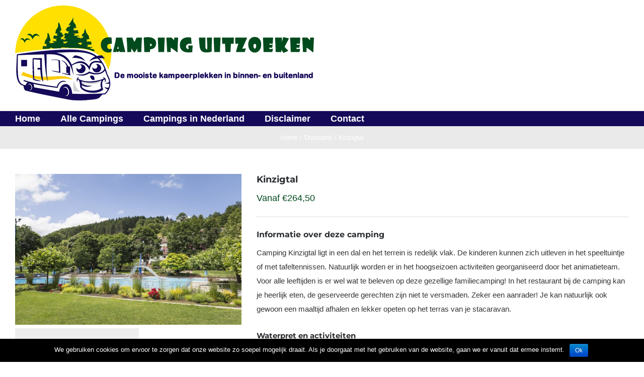

--- FILE ---
content_type: text/css
request_url: https://campinguitzoeken.nl/wp-content/themes/Avada-Child-Theme/style.css?ver=5.2.1
body_size: -118
content:
/*
Theme Name: Avada Child
Description: Child theme for Avada theme
Author: ThemeFusion
Author URI: https://theme-fusion.com
Template: Avada
Version: 1.0.0
Text Domain:  Avada
*/

.acf-map {
    width: 100%;
    height: 400px;
    border: #ccc solid 1px;
    margin: 20px 0;
}

--- FILE ---
content_type: text/css
request_url: https://campinguitzoeken.nl/wp-content/plugins/fusion-builder/css/fusion-shortcodes.css?ver=1.4
body_size: 29109
content:
.group {
  zoom: 1;
}
.group:after,
.group:before {
  content: " ";
  display: table;
}
.group:after {
  clear: both;
}
.clearfix {
  clear: both;
}
.fusion-clearfix {
  zoom: 1;
  clear: both;
}
.fusion-clearfix:after,
.fusion-clearfix:before {
  content: " ";
  display: table;
}
.fusion-clearfix:after {
  clear: both;
}
/* Alignment */
.alignleft,
.fusion-alignleft {
  display: inline;
  float: left;
  margin-right: 15px;
}
.alignright,
.fusion-alignright {
  display: inline;
  float: right;
  margin-left: 15px;
}
.aligncenter,
.fusion-aligncenter {
  clear: both;
  display: block;
  margin-left: auto;
  margin-right: auto;
  text-align: center;
}
.aligncenter .fontawesome-icon,
.fusion-aligncenter .fontawesome-icon {
  float: none;
}
.create-block-format-context {
  display: inline-block;
  zoom: 1;
  clear: both;
  margin-bottom: 40px;
  width: 100%;
}
.create-block-format-context:after,
.create-block-format-context:before {
  content: " ";
  display: table;
}
.create-block-format-context:after {
  clear: both;
}
.fusion-columns {
  margin: 0 -15px;
}
.fusion-columns-5 .col-lg-2,
.fusion-columns-5 .col-md-2,
.fusion-columns-5 .col-sm-2,
.fusion-columns-5 .col-xs-2 {
  width: 20%;
}
.fusion-builder-row > p {
  display: none;
}
.fusion-builder-row {
  width: 100%;
  margin: 0 auto;
}
.fusion-builder-row.fusion-builder-row-inner {
  max-width: 100% !important;
}
.fusion-builder-row:after {
  clear: both;
  content: " ";
  display: table;
}
.row:after {
  clear: both;
  content: " ";
  display: table;
}
.fusion-fullwidth {
  position: relative;
}
.fusion-fullwidth .fusion-row {
  position: relative;
  z-index: 10;
}
.fusion-fullwidth .fullwidth-video {
  position: absolute;
  top: 0;
  left: 0;
  z-index: 1;
  min-height: 100%;
  min-width: 100%;
  -webkit-transform-style: preserve-3d;
  overflow: hidden;
}
.fusion-fullwidth .fullwidth-video video {
  position: absolute;
  top: 0;
  left: 0;
  z-index: 1;
  min-height: 100%;
  min-width: 100%;
}
.fusion-fullwidth .fullwidth-overlay {
  position: absolute;
  top: 0;
  left: 0;
  z-index: 5;
  height: 100%;
  width: 100%;
}
.fusion-fullwidth.faded-background .fullwidth-faded {
  position: absolute;
  top: 0;
  left: 0;
  z-index: 1;
  min-height: 100%;
  min-width: 100%;
}
.fusion-fullwidth.fusion-ie-mode::before {
  content: "";
  background-color: inherit;
  width: 100%;
  height: 100%;
  position: absolute;
  top: 0;
  left: 0;
}
.fusion-fullwidth.fusion-ie-mode .fullwidth-faded::before {
  content: "";
  background-color: inherit;
  width: 100%;
  height: 100%;
  position: absolute;
  top: 0;
  left: 0;
}
.fullwidth-box.video-background .fullwidth-video-image {
  display: none;
}
.ua-mobile .fullwidth-box.video-background .fullwidth-video-image {
  width: 100%;
  height: 100%;
  display: block;
  z-index: 2;
  background-size: cover;
  background-position: center center;
  position: absolute;
  top: 0;
  left: 0;
}
.fusion-overflow-visible {
  overflow: visible !important;
}
.fusion-column-first {
  clear: left;
}
.fusion-column-no-min-height .fusion-column-content-centered,
.fusion-column-no-min-height .fusion-column-wrapper {
  min-height: 0 !important;
}
.fusion-builder-column.fusion-column-last {
  margin-right: 0;
}
.fusion-builder-placeholder,
.fusion-builder-placeholder:active,
.fusion-builder-placeholder:hover,
.fusion-builder-placeholder:visited {
  display: block;
  background: rgba(0, 0, 0, 0.1);
  color: rgba(0, 0, 0, 0.3);
  text-align: center;
  padding: 30px;
  font-size: 18px;
  margin: 5px 0;
}
/* Rollovers */
.fusion-image-wrapper {
  overflow: hidden;
  z-index: 1;
  position: relative;
}
.fusion-image-wrapper:hover .fusion-rollover {
  opacity: 1;
  -webkit-transform: translateX(0%);
      -ms-transform: translateX(0%);
          transform: translateX(0%);
  -webkit-transform-style: preserve-3d;
}
.no-csstransforms .fusion-image-wrapper:hover .fusion-rollover {
  display: block;
}
.fusion-image-wrapper.fusion-video {
  display: block;
}
.fusion-image-size-fixed {
  display: inline-block;
  max-width: 100%;
  vertical-align: top;
}
.fusion-rollover {
  display: -webkit-box;
  display: -webkit-flex;
  display: -ms-flexbox;
  display: flex;
  -webkit-box-align: center;
  -webkit-align-items: center;
      -ms-flex-align: center;
          align-items: center;
  -webkit-justify-content: space-around;
      -ms-flex-pack: distribute;
          justify-content: space-around;
  opacity: 0;
  position: absolute;
  top: 0;
  left: 0;
  width: 100.1%;
  height: 100.1%;
  line-height: normal;
  text-align: center;
  background-image: -webkit-gradient(linear, left bottom, left top, from(#aad75d), to(#d1e990));
  background-image: -webkit-linear-gradient(bottom, #aad75d, #d1e990);
  background-image: linear-gradient(to top, #aad75d, #d1e990);
  -webkit-transform: translateX(-100%);
      -ms-transform: translateX(-100%);
          transform: translateX(-100%);
  -webkit-transition: all 0.3s ease-in-out;
  transition: all 0.3s ease-in-out;
  -webkit-transform-style: preserve-3d;
}
.no-csstransforms .fusion-rollover {
  display: none;
}
.fusion-rollover a {
  text-decoration: none;
  -webkit-box-shadow: none !important;
          box-shadow: none !important;
}
.fusion-rollover-content {
  padding: 10px;
  width: 90%;
  -webkit-box-sizing: border-box;
          box-sizing: border-box;
}
.fusion-rollover-content .fusion-rollover-categories,
.fusion-rollover-content .fusion-rollover-title {
  margin: 0;
  line-height: normal;
  font-size: 13px;
  color: #333333;
}
.fusion-rollover-content .fusion-rollover-title {
  margin-bottom: 3px;
  margin-top: 10px;
  padding-top: 0;
}
.fusion-rollover-content .fusion-rollover-categories {
  z-index: 99;
  position: relative;
}
.fusion-rollover-content .fusion-rollover-categories a {
  font-size: 11px;
}
.fusion-rollover-content .fusion-rollover-categories a:hover {
  color: #444;
}
.fusion-rollover-sep {
  display: inline-block;
  vertical-align: middle;
  height: 36px;
  width: 5px;
}
.fusion-rollover-gallery,
.fusion-rollover-link {
  display: inline-block;
  opacity: 0.9;
  position: relative;
  vertical-align: middle;
  margin: 0;
  height: 36px;
  width: 35px;
  text-indent: -10000px;
  background-color: #333;
  -webkit-border-radius: 50%;
          border-radius: 50%;
  background-clip: padding-box;
  z-index: 99;
}
.fusion-rollover-gallery:hover,
.fusion-rollover-link:hover {
  opacity: 1;
}
.fusion-rollover-gallery:before,
.fusion-rollover-link:before {
  position: absolute;
  left: 50%;
  top: 50%;
  -webkit-transform: translate(-50%, -50%);
      -ms-transform: translate(-50%, -50%);
          transform: translate(-50%, -50%);
  text-indent: 0;
  line-height: normal;
  text-shadow: none;
  font-family: 'icomoon';
  font-size: 15px;
  color: #fff;
  -webkit-font-smoothing: antialiased;
}
.fusion-rollover-link:before {
  content: '\e619';
}
.fusion-rollover-gallery:before {
  content: '\f002';
}
.fusion-rollover-content .fusion-link-wrapper {
  position: absolute;
  top: 0;
  left: 0;
  width: 100%;
  height: 100%;
  cursor: pointer;
  z-index: 1;
}
.fusion-read-more {
  -webkit-box-shadow: none !important;
          box-shadow: none !important;
  position: relative;
}
.fusion-read-more:after {
  content: '\f105';
  top: 50%;
  right: -10px;
  padding-left: 5px;
  font-size: 14px;
  font-family: icomoon;
  position: absolute;
  -webkit-transform: translateY(-50%);
  -ms-transform: translateY(-50%);
  transform: translateY(-50%);
}

.group {
  zoom: 1;
}
.group:after,
.group:before {
  content: " ";
  display: table;
}
.group:after {
  clear: both;
}
/*
Needed Styles From Bootstrap
-----------------------------------------------------------------------------*/
.fade {
  opacity: 0;
  -webkit-transition: opacity .3s linear;
  transition: opacity .3s linear;
}
.fade.in {
  opacity: 1;
}
.collapse {
  display: none;
}
.collapse.in {
  display: block;
}
.collapsing {
  position: relative;
  height: 0;
  overflow: hidden;
  -webkit-transition: height .35s ease;
  transition: height .35s ease;
}
.container {
  margin-right: auto;
  margin-left: auto;
  padding-left: 15px;
  padding-right: 15px;
}
@media (min-width: 0px) {
  .container {
    width: 750px;
  }
}
@media (min-width: 992px) {
  .container {
    width: 970px;
  }
}
@media (min-width: 1200px) {
  .container {
    width: 1170px;
  }
}
.container-fluid {
  margin-right: auto;
  margin-left: auto;
  padding-left: 15px;
  padding-right: 15px;
}
.row {
  margin-left: -15px;
  margin-right: -15px;
}
.col-xs-1, .col-sm-1, .col-md-1, .col-lg-1, .col-xs-2, .col-sm-2, .col-md-2, .col-lg-2, .col-xs-3, .col-sm-3, .col-md-3, .col-lg-3, .col-xs-4, .col-sm-4, .col-md-4, .col-lg-4, .col-xs-5, .col-sm-5, .col-md-5, .col-lg-5, .col-xs-6, .col-sm-6, .col-md-6, .col-lg-6, .col-xs-7, .col-sm-7, .col-md-7, .col-lg-7, .col-xs-8, .col-sm-8, .col-md-8, .col-lg-8, .col-xs-9, .col-sm-9, .col-md-9, .col-lg-9, .col-xs-10, .col-sm-10, .col-md-10, .col-lg-10, .col-xs-11, .col-sm-11, .col-md-11, .col-lg-11, .col-xs-12, .col-sm-12, .col-md-12, .col-lg-12 {
  position: relative;
  min-height: 1px;
  padding-left: 15px;
  padding-right: 15px;
}
.col-xs-1, .col-xs-2, .col-xs-3, .col-xs-4, .col-xs-5, .col-xs-6, .col-xs-7, .col-xs-8, .col-xs-9, .col-xs-10, .col-xs-11, .col-xs-12 {
  float: left;
}
.col-xs-12 {
  width: 100%;
}
.col-xs-11 {
  width: 91.66666667%;
}
.col-xs-10 {
  width: 83.33333333%;
}
.col-xs-9 {
  width: 75%;
}
.col-xs-8 {
  width: 66.66666667%;
}
.col-xs-7 {
  width: 58.33333333%;
}
.col-xs-6 {
  width: 50%;
}
.col-xs-5 {
  width: 41.66666667%;
}
.col-xs-4 {
  width: 33.33333333%;
}
.col-xs-3 {
  width: 25%;
}
.col-xs-2 {
  width: 16.66666667%;
}
.col-xs-1 {
  width: 8.33333333%;
}
.col-xs-pull-12 {
  right: 100%;
}
.col-xs-pull-11 {
  right: 91.66666667%;
}
.col-xs-pull-10 {
  right: 83.33333333%;
}
.col-xs-pull-9 {
  right: 75%;
}
.col-xs-pull-8 {
  right: 66.66666667%;
}
.col-xs-pull-7 {
  right: 58.33333333%;
}
.col-xs-pull-6 {
  right: 50%;
}
.col-xs-pull-5 {
  right: 41.66666667%;
}
.col-xs-pull-4 {
  right: 33.33333333%;
}
.col-xs-pull-3 {
  right: 25%;
}
.col-xs-pull-2 {
  right: 16.66666667%;
}
.col-xs-pull-1 {
  right: 8.33333333%;
}
.col-xs-pull-0 {
  right: 0%;
}
.col-xs-push-12 {
  left: 100%;
}
.col-xs-push-11 {
  left: 91.66666667%;
}
.col-xs-push-10 {
  left: 83.33333333%;
}
.col-xs-push-9 {
  left: 75%;
}
.col-xs-push-8 {
  left: 66.66666667%;
}
.col-xs-push-7 {
  left: 58.33333333%;
}
.col-xs-push-6 {
  left: 50%;
}
.col-xs-push-5 {
  left: 41.66666667%;
}
.col-xs-push-4 {
  left: 33.33333333%;
}
.col-xs-push-3 {
  left: 25%;
}
.col-xs-push-2 {
  left: 16.66666667%;
}
.col-xs-push-1 {
  left: 8.33333333%;
}
.col-xs-push-0 {
  left: 0%;
}
.col-xs-offset-12 {
  margin-left: 100%;
}
.col-xs-offset-11 {
  margin-left: 91.66666667%;
}
.col-xs-offset-10 {
  margin-left: 83.33333333%;
}
.col-xs-offset-9 {
  margin-left: 75%;
}
.col-xs-offset-8 {
  margin-left: 66.66666667%;
}
.col-xs-offset-7 {
  margin-left: 58.33333333%;
}
.col-xs-offset-6 {
  margin-left: 50%;
}
.col-xs-offset-5 {
  margin-left: 41.66666667%;
}
.col-xs-offset-4 {
  margin-left: 33.33333333%;
}
.col-xs-offset-3 {
  margin-left: 25%;
}
.col-xs-offset-2 {
  margin-left: 16.66666667%;
}
.col-xs-offset-1 {
  margin-left: 8.33333333%;
}
.col-xs-offset-0 {
  margin-left: 0%;
}
@media (min-width: 0px) {
  .col-sm-1, .col-sm-2, .col-sm-3, .col-sm-4, .col-sm-5, .col-sm-6, .col-sm-7, .col-sm-8, .col-sm-9, .col-sm-10, .col-sm-11, .col-sm-12 {
    float: left;
  }
  .col-sm-12 {
    width: 100%;
  }
  .col-sm-11 {
    width: 91.66666667%;
  }
  .col-sm-10 {
    width: 83.33333333%;
  }
  .col-sm-9 {
    width: 75%;
  }
  .col-sm-8 {
    width: 66.66666667%;
  }
  .col-sm-7 {
    width: 58.33333333%;
  }
  .col-sm-6 {
    width: 50%;
  }
  .col-sm-5 {
    width: 41.66666667%;
  }
  .col-sm-4 {
    width: 33.33333333%;
  }
  .col-sm-3 {
    width: 25%;
  }
  .col-sm-2 {
    width: 16.66666667%;
  }
  .col-sm-1 {
    width: 8.33333333%;
  }
  .col-sm-pull-12 {
    right: 100%;
  }
  .col-sm-pull-11 {
    right: 91.66666667%;
  }
  .col-sm-pull-10 {
    right: 83.33333333%;
  }
  .col-sm-pull-9 {
    right: 75%;
  }
  .col-sm-pull-8 {
    right: 66.66666667%;
  }
  .col-sm-pull-7 {
    right: 58.33333333%;
  }
  .col-sm-pull-6 {
    right: 50%;
  }
  .col-sm-pull-5 {
    right: 41.66666667%;
  }
  .col-sm-pull-4 {
    right: 33.33333333%;
  }
  .col-sm-pull-3 {
    right: 25%;
  }
  .col-sm-pull-2 {
    right: 16.66666667%;
  }
  .col-sm-pull-1 {
    right: 8.33333333%;
  }
  .col-sm-pull-0 {
    right: 0%;
  }
  .col-sm-push-12 {
    left: 100%;
  }
  .col-sm-push-11 {
    left: 91.66666667%;
  }
  .col-sm-push-10 {
    left: 83.33333333%;
  }
  .col-sm-push-9 {
    left: 75%;
  }
  .col-sm-push-8 {
    left: 66.66666667%;
  }
  .col-sm-push-7 {
    left: 58.33333333%;
  }
  .col-sm-push-6 {
    left: 50%;
  }
  .col-sm-push-5 {
    left: 41.66666667%;
  }
  .col-sm-push-4 {
    left: 33.33333333%;
  }
  .col-sm-push-3 {
    left: 25%;
  }
  .col-sm-push-2 {
    left: 16.66666667%;
  }
  .col-sm-push-1 {
    left: 8.33333333%;
  }
  .col-sm-push-0 {
    left: 0%;
  }
  .col-sm-offset-12 {
    margin-left: 100%;
  }
  .col-sm-offset-11 {
    margin-left: 91.66666667%;
  }
  .col-sm-offset-10 {
    margin-left: 83.33333333%;
  }
  .col-sm-offset-9 {
    margin-left: 75%;
  }
  .col-sm-offset-8 {
    margin-left: 66.66666667%;
  }
  .col-sm-offset-7 {
    margin-left: 58.33333333%;
  }
  .col-sm-offset-6 {
    margin-left: 50%;
  }
  .col-sm-offset-5 {
    margin-left: 41.66666667%;
  }
  .col-sm-offset-4 {
    margin-left: 33.33333333%;
  }
  .col-sm-offset-3 {
    margin-left: 25%;
  }
  .col-sm-offset-2 {
    margin-left: 16.66666667%;
  }
  .col-sm-offset-1 {
    margin-left: 8.33333333%;
  }
  .col-sm-offset-0 {
    margin-left: 0%;
  }
}
@media (min-width: 992px) {
  .col-md-1, .col-md-2, .col-md-3, .col-md-4, .col-md-5, .col-md-6, .col-md-7, .col-md-8, .col-md-9, .col-md-10, .col-md-11, .col-md-12 {
    float: left;
  }
  .col-md-12 {
    width: 100%;
  }
  .col-md-11 {
    width: 91.66666667%;
  }
  .col-md-10 {
    width: 83.33333333%;
  }
  .col-md-9 {
    width: 75%;
  }
  .col-md-8 {
    width: 66.66666667%;
  }
  .col-md-7 {
    width: 58.33333333%;
  }
  .col-md-6 {
    width: 50%;
  }
  .col-md-5 {
    width: 41.66666667%;
  }
  .col-md-4 {
    width: 33.33333333%;
  }
  .col-md-3 {
    width: 25%;
  }
  .col-md-2 {
    width: 16.66666667%;
  }
  .col-md-1 {
    width: 8.33333333%;
  }
  .col-md-pull-12 {
    right: 100%;
  }
  .col-md-pull-11 {
    right: 91.66666667%;
  }
  .col-md-pull-10 {
    right: 83.33333333%;
  }
  .col-md-pull-9 {
    right: 75%;
  }
  .col-md-pull-8 {
    right: 66.66666667%;
  }
  .col-md-pull-7 {
    right: 58.33333333%;
  }
  .col-md-pull-6 {
    right: 50%;
  }
  .col-md-pull-5 {
    right: 41.66666667%;
  }
  .col-md-pull-4 {
    right: 33.33333333%;
  }
  .col-md-pull-3 {
    right: 25%;
  }
  .col-md-pull-2 {
    right: 16.66666667%;
  }
  .col-md-pull-1 {
    right: 8.33333333%;
  }
  .col-md-pull-0 {
    right: 0%;
  }
  .col-md-push-12 {
    left: 100%;
  }
  .col-md-push-11 {
    left: 91.66666667%;
  }
  .col-md-push-10 {
    left: 83.33333333%;
  }
  .col-md-push-9 {
    left: 75%;
  }
  .col-md-push-8 {
    left: 66.66666667%;
  }
  .col-md-push-7 {
    left: 58.33333333%;
  }
  .col-md-push-6 {
    left: 50%;
  }
  .col-md-push-5 {
    left: 41.66666667%;
  }
  .col-md-push-4 {
    left: 33.33333333%;
  }
  .col-md-push-3 {
    left: 25%;
  }
  .col-md-push-2 {
    left: 16.66666667%;
  }
  .col-md-push-1 {
    left: 8.33333333%;
  }
  .col-md-push-0 {
    left: 0%;
  }
  .col-md-offset-12 {
    margin-left: 100%;
  }
  .col-md-offset-11 {
    margin-left: 91.66666667%;
  }
  .col-md-offset-10 {
    margin-left: 83.33333333%;
  }
  .col-md-offset-9 {
    margin-left: 75%;
  }
  .col-md-offset-8 {
    margin-left: 66.66666667%;
  }
  .col-md-offset-7 {
    margin-left: 58.33333333%;
  }
  .col-md-offset-6 {
    margin-left: 50%;
  }
  .col-md-offset-5 {
    margin-left: 41.66666667%;
  }
  .col-md-offset-4 {
    margin-left: 33.33333333%;
  }
  .col-md-offset-3 {
    margin-left: 25%;
  }
  .col-md-offset-2 {
    margin-left: 16.66666667%;
  }
  .col-md-offset-1 {
    margin-left: 8.33333333%;
  }
  .col-md-offset-0 {
    margin-left: 0%;
  }
}
@media (min-width: 1200px) {
  .col-lg-1, .col-lg-2, .col-lg-3, .col-lg-4, .col-lg-5, .col-lg-6, .col-lg-7, .col-lg-8, .col-lg-9, .col-lg-10, .col-lg-11, .col-lg-12 {
    float: left;
  }
  .col-lg-12 {
    width: 100%;
  }
  .col-lg-11 {
    width: 91.66666667%;
  }
  .col-lg-10 {
    width: 83.33333333%;
  }
  .col-lg-9 {
    width: 75%;
  }
  .col-lg-8 {
    width: 66.66666667%;
  }
  .col-lg-7 {
    width: 58.33333333%;
  }
  .col-lg-6 {
    width: 50%;
  }
  .col-lg-5 {
    width: 41.66666667%;
  }
  .col-lg-4 {
    width: 33.33333333%;
  }
  .col-lg-3 {
    width: 25%;
  }
  .col-lg-2 {
    width: 16.66666667%;
  }
  .col-lg-1 {
    width: 8.33333333%;
  }
  .col-lg-pull-12 {
    right: 100%;
  }
  .col-lg-pull-11 {
    right: 91.66666667%;
  }
  .col-lg-pull-10 {
    right: 83.33333333%;
  }
  .col-lg-pull-9 {
    right: 75%;
  }
  .col-lg-pull-8 {
    right: 66.66666667%;
  }
  .col-lg-pull-7 {
    right: 58.33333333%;
  }
  .col-lg-pull-6 {
    right: 50%;
  }
  .col-lg-pull-5 {
    right: 41.66666667%;
  }
  .col-lg-pull-4 {
    right: 33.33333333%;
  }
  .col-lg-pull-3 {
    right: 25%;
  }
  .col-lg-pull-2 {
    right: 16.66666667%;
  }
  .col-lg-pull-1 {
    right: 8.33333333%;
  }
  .col-lg-pull-0 {
    right: 0%;
  }
  .col-lg-push-12 {
    left: 100%;
  }
  .col-lg-push-11 {
    left: 91.66666667%;
  }
  .col-lg-push-10 {
    left: 83.33333333%;
  }
  .col-lg-push-9 {
    left: 75%;
  }
  .col-lg-push-8 {
    left: 66.66666667%;
  }
  .col-lg-push-7 {
    left: 58.33333333%;
  }
  .col-lg-push-6 {
    left: 50%;
  }
  .col-lg-push-5 {
    left: 41.66666667%;
  }
  .col-lg-push-4 {
    left: 33.33333333%;
  }
  .col-lg-push-3 {
    left: 25%;
  }
  .col-lg-push-2 {
    left: 16.66666667%;
  }
  .col-lg-push-1 {
    left: 8.33333333%;
  }
  .col-lg-push-0 {
    left: 0%;
  }
  .col-lg-offset-12 {
    margin-left: 100%;
  }
  .col-lg-offset-11 {
    margin-left: 91.66666667%;
  }
  .col-lg-offset-10 {
    margin-left: 83.33333333%;
  }
  .col-lg-offset-9 {
    margin-left: 75%;
  }
  .col-lg-offset-8 {
    margin-left: 66.66666667%;
  }
  .col-lg-offset-7 {
    margin-left: 58.33333333%;
  }
  .col-lg-offset-6 {
    margin-left: 50%;
  }
  .col-lg-offset-5 {
    margin-left: 41.66666667%;
  }
  .col-lg-offset-4 {
    margin-left: 33.33333333%;
  }
  .col-lg-offset-3 {
    margin-left: 25%;
  }
  .col-lg-offset-2 {
    margin-left: 16.66666667%;
  }
  .col-lg-offset-1 {
    margin-left: 8.33333333%;
  }
  .col-lg-offset-0 {
    margin-left: 0%;
  }
}
.alert {
  padding: 15px;
  margin-bottom: 20px;
  border: 1px solid transparent;
  -webkit-border-radius: 4px;
          border-radius: 4px;
}
.alert h4 {
  margin-top: 0;
  color: inherit;
}
.alert .alert-link {
  font-weight: bold;
}
.alert > p,
.alert > ul {
  margin-bottom: 0;
}
.alert > p + p {
  margin-top: 5px;
}
.alert-dismissable {
  padding-right: 35px;
}
.alert-dismissable .close {
  position: relative;
  top: -2px;
  right: -21px;
  color: inherit;
}
.alert-success hr {
  border-top-color: #c9e2b3;
}
.alert-success .alert-link {
  color: #356635;
}
.alert-info hr {
  border-top-color: #a6e1ec;
}
.alert-info .alert-link {
  color: #2d6987;
}
.alert-warning hr {
  border-top-color: #f7e1b5;
}
.alert-warning .alert-link {
  color: #a47e3c;
}
.alert-danger hr {
  border-top-color: #e4b9c0;
}
.alert-danger .alert-link {
  color: #953b39;
}
button.close {
  background: none repeat scroll 0 0 rgba(0, 0, 0, 0);
  border: 0 none;
  cursor: pointer;
  padding: 0;
}
.close {
  color: #000000;
  float: right;
  font-size: 21px;
  font-weight: bold;
  line-height: 1;
  opacity: 0.2;
}
.modal-open {
  overflow: hidden;
}
.modal {
  display: none;
  overflow: auto;
  overflow-y: scroll;
  position: fixed;
  top: 0;
  right: 0;
  bottom: 0;
  left: 0;
  z-index: 99999;
  -webkit-overflow-scrolling: touch;
  outline: 0;
}
.modal.fade .modal-dialog {
  -webkit-transform: translate(0, -25%);
  -ms-transform: translate(0, -25%);
  transform: translate(0, -25%);
  -webkit-transition: -webkit-transform 0.3s ease-out;
  transition: -webkit-transform 0.3s ease-out;
  transition: transform 0.3s ease-out;
  transition: transform 0.3s ease-out, -webkit-transform 0.3s ease-out;
}
.modal.in .modal-dialog {
  -webkit-transform: translate(0, 0);
  -ms-transform: translate(0, 0);
  transform: translate(0, 0);
}
.modal-dialog {
  position: relative;
  width: auto;
  margin: 10px;
}
.modal-content {
  position: relative;
  background-color: #ffffff;
  border: 1px solid rgba(0, 0, 0, 0.2);
  -webkit-box-shadow: 0 3px 9px rgba(0, 0, 0, 0.5);
          box-shadow: 0 3px 9px rgba(0, 0, 0, 0.5);
  -webkit-border-radius: 5px;
          border-radius: 5px;
  background-clip: padding-box;
  outline: none;
}
.modal-backdrop {
  position: fixed;
  top: 0;
  right: 0;
  bottom: 0;
  left: 0;
  z-index: 99998;
  background-color: #000000;
}
.modal-backdrop.fade {
  opacity: 0;
  filter: alpha(opacity=0);
}
.modal-backdrop.in {
  opacity: 0.5;
  filter: alpha(opacity=50);
}
.modal-header {
  padding: 15px 20px;
  border-bottom: 1px solid #e5e5e5;
  min-height: 16.53846154px;
}
.modal-header .close {
  margin-top: -2px;
}
.modal-title {
  margin: 0;
  padding: 0;
  line-height: 1.53846154;
}
.modal-body {
  position: relative;
  padding: 20px;
}
.modal-footer {
  margin-top: 15px;
  padding: 19px 20px 20px;
  text-align: right;
  border-top: 1px solid #e5e5e5;
}
.modal-footer .btn + .btn {
  margin-left: 5px;
  margin-bottom: 0;
}
.modal-footer .btn-group .btn + .btn {
  margin-left: -1px;
}
.modal-footer .btn-block + .btn-block {
  margin-left: 0;
}
@media (min-width: 900px) {
  .modal-dialog {
    width: 600px;
    margin: 30px auto;
  }
  .modal-content {
    -webkit-box-shadow: 0 5px 15px rgba(0, 0, 0, 0.5);
            box-shadow: 0 5px 15px rgba(0, 0, 0, 0.5);
  }
  .modal-sm {
    width: 300px;
  }
  .modal-lg {
    width: 900px;
  }
}
.popover {
  position: absolute;
  top: 0;
  left: 0;
  z-index: 1010;
  display: none;
  max-width: 276px;
  padding: 1px;
  text-align: left;
  background-color: #ffffff;
  -webkit-border-radius: 5px;
          border-radius: 5px;
  background-clip: padding-box;
  border: 1px solid #cccccc;
  border: 1px solid rgba(0, 0, 0, 0.2);
  -webkit-box-shadow: 0 5px 10px rgba(0, 0, 0, 0.2);
          box-shadow: 0 5px 10px rgba(0, 0, 0, 0.2);
  white-space: normal;
}
.popover.top {
  margin-top: -10px;
}
.popover.right {
  margin-left: 10px;
}
.popover.bottom {
  margin-top: 10px;
}
.popover.left {
  margin-left: -10px;
}
.popover-title {
  margin: 0;
  padding: 8px 14px;
  font-size: 13px;
  font-weight: normal;
  line-height: 18px;
  background-color: #f7f7f7;
  border-bottom: 1px solid #ebebeb;
  -webkit-border-radius: 5px 5px 0 0;
          border-radius: 5px 5px 0 0;
}
.popover-content {
  padding: 9px 14px;
  -webkit-border-radius: 0px 0px 5px 5px;
          border-radius: 0px 0px 5px 5px;
}
.popover .arrow,
.popover .arrow:after {
  position: absolute;
  display: block;
  width: 0;
  height: 0;
  border-color: transparent;
  border-style: solid;
}
.popover .arrow {
  border-width: 11px;
}
.popover .arrow:after {
  border-width: 10px;
  content: "";
}
.popover.top .arrow {
  left: 50%;
  margin-left: -11px;
  border-bottom-width: 0;
  bottom: -11px;
}
.popover.top .arrow:after {
  content: " ";
  bottom: 1px;
  margin-left: -10px;
  border-bottom-width: 0;
  border-top-color: #ffffff;
}
.popover.right .arrow {
  top: 50%;
  left: -11px;
  margin-top: -11px;
  border-left-width: 0;
}
.popover.right .arrow:after {
  content: " ";
  left: 1px;
  bottom: -10px;
  border-left-width: 0;
  border-right-color: #ffffff;
}
.popover.bottom .arrow {
  left: 50%;
  margin-left: -11px;
  border-top-width: 0;
  top: -11px;
}
.popover.bottom .arrow:after {
  content: " ";
  top: 1px;
  margin-left: -10px;
  border-top-width: 0;
  border-bottom-color: #ffffff;
}
.popover.left .arrow {
  top: 50%;
  right: -11px;
  margin-top: -11px;
  border-right-width: 0;
}
.popover.left .arrow:after {
  content: " ";
  right: 1px;
  border-right-width: 0;
  border-left-color: #ffffff;
  bottom: -10px;
}
@-webkit-keyframes progress-bar-stripes {
  from {
    background-position: 40px 0;
  }
  to {
    background-position: 0 0;
  }
}
@keyframes progress-bar-stripes {
  from {
    background-position: 40px 0;
  }
  to {
    background-position: 0 0;
  }
}
.progress-bar {
  overflow: hidden;
  height: 20px;
  margin-bottom: 20px;
  background-color: #f5f5f5;
  -webkit-border-radius: 5px;
          border-radius: 5px;
  background-clip: padding-box;
  -webkit-box-shadow: inset 0 1px 2px rgba(0, 0, 0, 0.1);
          box-shadow: inset 0 1px 2px rgba(0, 0, 0, 0.1);
}
.progress {
  float: left;
  width: 0%;
  height: 100%;
  font-size: 12px;
  line-height: 20px;
  color: #ffffff;
  text-align: center;
  background-color: #a0ce4e;
  -webkit-box-shadow: inset 0 -1px 0 rgba(0, 0, 0, 0.15);
          box-shadow: inset 0 -1px 0 rgba(0, 0, 0, 0.15);
  -webkit-transition: width .6s ease;
  transition: width .6s ease;
}
.progress-striped .progress {
  background-image: -webkit-linear-gradient(45deg, rgba(255, 255, 255, 0.15) 25%, transparent 25%, transparent 50%, rgba(255, 255, 255, 0.15) 50%, rgba(255, 255, 255, 0.15) 75%, transparent 75%, transparent);
  background-image: linear-gradient(45deg, rgba(255, 255, 255, 0.15) 25%, transparent 25%, transparent 50%, rgba(255, 255, 255, 0.15) 50%, rgba(255, 255, 255, 0.15) 75%, transparent 75%, transparent);
  background-size: 40px 40px;
}
.progress-bar.active .progress {
  -webkit-animation: progress-bar-stripes 2s linear infinite;
  animation: progress-bar-stripes 2s linear infinite;
}
.sr-only {
  position: absolute;
  width: 1px;
  height: 1px;
  margin: -1px;
  padding: 0;
  overflow: hidden;
  clip: rect(0, 0, 0, 0);
  border: 0;
}
table {
  max-width: 100%;
  background-color: transparent;
}
.table {
  width: 100%;
  margin-bottom: 20px;
}
.table > thead > tr > th,
.table > tbody > tr > th,
.table > tfoot > tr > th,
.table > thead > tr > td,
.table > tbody > tr > td,
.table > tfoot > tr > td {
  padding: 8px;
  line-height: 1.53846154;
  vertical-align: top;
  border-top: 1px solid #e5e4e3;
}
.table > thead > tr > th {
  vertical-align: bottom;
  border-bottom: 2px solid #e5e4e3;
}
.table > caption + thead > tr:first-child > th,
.table > colgroup + thead > tr:first-child > th,
.table > thead:first-child > tr:first-child > th,
.table > caption + thead > tr:first-child > td,
.table > colgroup + thead > tr:first-child > td,
.table > thead:first-child > tr:first-child > td {
  border-top: 0;
}
.table > tbody + tbody {
  border-top: 2px solid #e5e4e3;
}
.table .table {
  background-color: #ffffff;
}
@media (max-width: -1px) {
  .table-responsive {
    width: 100%;
    margin-bottom: 15px;
    overflow-y: hidden;
    overflow-x: scroll;
    -ms-overflow-style: -ms-autohiding-scrollbar;
    border: 1px solid #e5e4e3;
    -webkit-overflow-scrolling: touch;
  }
  .table-responsive > .table {
    margin-bottom: 0;
  }
  .table-responsive > .table > thead > tr > th,
  .table-responsive > .table > tbody > tr > th,
  .table-responsive > .table > tfoot > tr > th,
  .table-responsive > .table > thead > tr > td,
  .table-responsive > .table > tbody > tr > td,
  .table-responsive > .table > tfoot > tr > td {
    white-space: nowrap;
  }
}
.tooltip {
  position: absolute;
  z-index: 1030;
  display: block;
  visibility: visible;
  font-size: 12px;
  line-height: 1.4;
  opacity: 0;
  filter: alpha(opacity=0);
}
.tooltip.in {
  opacity: 0.9;
  filter: alpha(opacity=90);
}
.tooltip.top {
  margin-top: -3px;
  padding: 5px 0;
}
.tooltip.right {
  margin-left: 3px;
  padding: 0 5px;
}
.tooltip.bottom {
  margin-top: 3px;
  padding: 5px 0;
}
.tooltip.left {
  margin-left: -3px;
  padding: 0 5px;
}
.tooltip-inner {
  max-width: 200px;
  padding: 3px 8px;
  color: #d1d1d2;
  text-align: center;
  text-decoration: none;
  background-color: rgba(33, 33, 33, 0.97);
  -webkit-border-radius: 4px;
          border-radius: 4px;
  background-clip: padding-box;
}
.tooltip-arrow {
  position: absolute;
  width: 0;
  height: 0;
  border-color: transparent;
  border-style: solid;
}
.tooltip.top .tooltip-arrow {
  bottom: 0;
  left: 50%;
  margin-left: -5px;
  border-width: 5px 5px 0;
  border-top-color: rgba(33, 33, 33, 0.97);
}
.tooltip.top-left .tooltip-arrow {
  bottom: 0;
  left: 5px;
  border-width: 5px 5px 0;
  border-top-color: rgba(33, 33, 33, 0.97);
}
.tooltip.top-right .tooltip-arrow {
  bottom: 0;
  right: 5px;
  border-width: 5px 5px 0;
  border-top-color: rgba(33, 33, 33, 0.97);
}
.tooltip.right .tooltip-arrow {
  top: 50%;
  left: 0;
  margin-top: -5px;
  border-width: 5px 5px 5px 0;
  border-right-color: rgba(33, 33, 33, 0.97);
}
.tooltip.left .tooltip-arrow {
  top: 50%;
  right: 0;
  margin-top: -5px;
  border-width: 5px 0 5px 5px;
  border-left-color: rgba(33, 33, 33, 0.97);
}
.tooltip.bottom .tooltip-arrow {
  top: 0;
  left: 50%;
  margin-left: -5px;
  border-width: 0 5px 5px;
  border-bottom-color: rgba(33, 33, 33, 0.97);
}
.tooltip.bottom-left .tooltip-arrow {
  top: 0;
  left: 5px;
  border-width: 0 5px 5px;
  border-bottom-color: rgba(33, 33, 33, 0.97);
}
.tooltip.bottom-right .tooltip-arrow {
  top: 0;
  right: 5px;
  border-width: 0 5px 5px;
  border-bottom-color: rgba(33, 33, 33, 0.97);
}
.fusion-alert,
.tribe-events-notices {
  clear: both;
  position: relative;
  padding: 25px;
  -webkit-border-radius: 0;
          border-radius: 0;
  font-size: 15px;
  text-align: center;
  text-transform: uppercase;
  margin-bottom: 20px;
}
.fusion-alert.alert-shadow,
.tribe-events-notices.alert-shadow {
  -webkit-box-shadow: 0 1px 1px rgba(0, 0, 0, 0.1);
          box-shadow: 0 1px 1px rgba(0, 0, 0, 0.1);
}
.fusion-alert .close,
.tribe-events-notices .close {
  position: absolute;
  -webkit-box-sizing: content-box;
          box-sizing: content-box;
  right: -1px;
  top: -1px;
  height: 25px;
  width: 25px;
  line-height: 25px;
  opacity: 1;
  border: 1px solid;
  border-color: inherit;
  color: inherit;
  font-size: 15px;
  -webkit-transition: all 0.2s;
  transition: all 0.2s;
}
.fusion-alert .close:hover,
.tribe-events-notices .close:hover {
  opacity: 1;
  background-color: rgba(0, 0, 0, 0.05);
}
.fusion-alert .alert-icon,
.tribe-events-notices .alert-icon {
  margin-right: 10px;
}
.fusion-alert.alert-blank,
.tribe-events-notices.alert-blank {
  border: 1px solid #747474;
}
.tribe-events-notices {
  -webkit-box-shadow: 0 1px 1px rgba(0, 0, 0, 0.1);
          box-shadow: 0 1px 1px rgba(0, 0, 0, 0.1);
  background-color: #fff;
  border-color: #D7D6D6;
  color: inherit;
  text-shadow: none;
}
/* =================================================================================================
Table of Contents
----------------------------------------------------------------------------------------------------
  01 Blog Layout Styles
================================================================================================= */
/* Blog Layout Styles
================================================================================================= */
/* General blog elements, only used in blog */
.fusion-blog-shortcode a {
  text-decoration: none;
  -webkit-box-shadow: none !important;
          box-shadow: none !important;
}
.fusion-blog-shortcode .entry-title {
  clear: right;
}
.fusion-blog-shortcode .fusion-read-more {
  position: relative;
  margin-right: 10px;
  text-align: right;
}
.fusion-blog-shortcode .fusion-read-more:after {
  content: '\f105';
  top: 50%;
  right: -10px;
  padding-left: 5px;
  font-size: 14px;
  font-family: icomoon;
  position: absolute;
  -webkit-transform: translateY(-50%);
  -ms-transform: translateY(-50%);
  transform: translateY(-50%);
}
.fusion-blog-shortcode .fusion-inline-sep {
  padding: 0 5px;
}
.fusion-blog-shortcode .fusion-inline-sep:last-child {
  display: none;
}
.fusion-blog-shortcode .post {
  margin-bottom: 65px;
}
.fusion-post-slideshow .image {
  margin-bottom: 0;
}
.fusion-post-slideshow .fusion-image-size-fixed {
  display: block;
}
.fusion-flexslider.fusion-post-slideshow {
  overflow: visible;
}
.fusion-meta-info {
  clear: both;
  overflow: hidden;
  margin-top: 20px;
  padding: 5px 0;
  border-top: 1px solid #e7e6e6;
  border-bottom: 1px solid #e7e6e6;
  font-size: 12px;
}
.fusion-meta-info .fusion-alignleft {
  width: 80%;
}
.fusion-single-line-meta {
  margin-bottom: 20px;
  font-size: 12px;
}
.fusion-content-sep {
  margin-top: 20px;
  height: 6px;
  border-top: 1px solid #EAEAEA;
  border-bottom: 1px solid #EAEAEA;
}
/* Alternate layout elements */
.fusion-date-and-formats {
  float: left;
  margin-right: 17px;
  width: 82px;
  text-align: center;
}
.fusion-date-and-formats .fusion-date-box {
  padding: 8px 0 5px;
  color: #fff;
  display: block;
}
.fusion-date-and-formats .fusion-date {
  display: block;
  line-height: 29px;
  font-size: 29px;
  font-weight: bold;
}
.fusion-date-and-formats .fusion-format-box {
  margin-top: 3px;
  background-color: #eef0f2;
}
.fusion-date-and-formats .fusion-format-box i {
  display: block;
  line-height: 55px;
  font-size: 30px;
}
/* Timeline elements */
.fusion-timeline-line {
  position: absolute;
  left: 50%;
  top: 0;
  margin-left: -1px;
  height: 100%;
  border-left: 1px solid #efeeee;
  border-right: 1px solid #ebeaea;
}
.fusion-timeline-icon {
  margin: 0 auto -6px;
  max-width: 1000px;
  font-size: 46px;
  color: #ebeaea;
  text-align: center;
}
.fusion-timeline-icon .fusionicon-bubbles {
  cursor: pointer;
}
.fusion-timeline-circle {
  position: absolute;
  left: 50%;
  margin: 10px 0 0 -5px;
  height: 10px;
  width: 10px;
  -webkit-border-radius: 50%;
          border-radius: 50%;
  background-color: #efeeee;
}
.fusion-timeline-arrow {
  position: absolute;
  color: #E9EAEE;
}
.fusion-timeline-arrow:before {
  font-family: 'icomoon';
  font-size: 28px;
  position: absolute;
  top: 0;
  line-height: 30px;
}
/* General blog elements that are also used outside blog */
.fusion-blog-archive .entry-title {
  margin-top: 0;
  margin-bottom: 5px;
}
/* Mixed layout styles */
.fusion-blog-layout-large .entry-title,
.fusion-blog-layout-medium .entry-title {
  margin-top: 0;
  margin-bottom: 25px;
}
.fusion-blog-layout-large .fusion-post-slideshow,
.fusion-blog-layout-large-alternate .fusion-post-slideshow,
.single-avada_faq .fusion-post-slideshow,
.single-post .fusion-post-slideshow,
.single-wpfc_sermon .fusion-post-slideshow {
  margin-bottom: 30px;
}
.fusion-blog-layout-large-alternate .entry-title,
.fusion-blog-layout-medium-alternate .entry-title {
  margin-top: 0;
  margin-bottom: 5px;
}
.fusion-blog-layout-large-alternate .fusion-post-content-container,
.fusion-blog-layout-medium-alternate .fusion-post-content-container {
  margin-top: 20px;
}
.fusion-blog-layout-large-alternate .fusion-meta-info,
.fusion-blog-layout-medium-alternate .fusion-meta-info {
  margin-top: 0;
  border-top: 0;
}
.fusion-blog-layout-medium .fusion-post-slideshow,
.fusion-blog-layout-medium-alternate .fusion-post-slideshow {
  float: left;
  margin-right: 25px;
  width: 320px;
  margin-bottom: 0;
}
.fusion-blog-layout-grid .fusion-post-slideshow,
.fusion-blog-layout-timeline .fusion-post-slideshow {
  margin-bottom: 0;
  border-bottom: 1px solid #EAEAEA;
}
.fusion-blog-layout-grid .fusion-post-content-wrapper,
.fusion-blog-layout-timeline .fusion-post-content-wrapper {
  padding: 30px 25px 20px;
}
.fusion-blog-layout-grid .fusion-single-line-meta,
.fusion-blog-layout-timeline .fusion-single-line-meta {
  margin-bottom: 0;
}
.fusion-blog-layout-grid .fusion-post-content-container,
.fusion-blog-layout-timeline .fusion-post-content-container {
  margin-top: 20px;
}
.fusion-blog-layout-grid .fusion-post-content-container p:last-child,
.fusion-blog-layout-timeline .fusion-post-content-container p:last-child {
  margin-bottom: 0;
}
.fusion-blog-layout-grid .fusion-meta-info,
.fusion-blog-layout-timeline .fusion-meta-info {
  border: 0;
}
.fusion-blog-layout-grid .fusion-meta-info .fusion-alignleft,
.fusion-blog-layout-timeline .fusion-meta-info .fusion-alignleft {
  width: 50%;
  display: inline-block;
  margin: 0;
}
.fusion-blog-layout-grid .fusion-meta-info .fusion-alignright,
.fusion-blog-layout-timeline .fusion-meta-info .fusion-alignright {
  width: 50%;
  display: inline-block;
  text-align: right;
  margin: 0;
}
.fusion-blog-layout-grid .fusion-password,
.fusion-blog-layout-timeline .fusion-password {
  width: auto;
  max-width: 100%;
}
/* Large alternate layout */
.fusion-blog-layout-large-alternate .fusion-post-content {
  margin-left: 110px;
}
/* Medium alternate layout */
.fusion-blog-layout-medium-alternate .fusion-post-slideshow {
  display: none;
}
.fusion-blog-layout-medium-alternate .fusion-post-content {
  margin-left: 99px;
}
.fusion-blog-layout-medium-alternate .has-post-thumbnail .fusion-post-slideshow {
  display: block;
  margin-right: 17px;
}
.fusion-blog-layout-medium-alternate .has-post-thumbnail .fusion-post-content {
  margin-left: 436px;
}
.fusion-blog-layout-medium-alternate.fusion-blog-no-images .fusion-post-content {
  margin-left: 99px;
}
/* Grid layout */
.fusion-blog-layout-grid .fusion-post-grid {
  margin-bottom: 0;
  -webkit-box-sizing: border-box;
          box-sizing: border-box;
  border: none;
}
.fusion-blog-layout-grid.fusion-no-meta-info .fusion-post-content-container {
  margin-top: 0;
}
.fusion-blog-layout-grid .fusion-post-wrapper {
  border: 1px solid #EAEAEA;
  border-bottom-width: 3px;
}
.fusion-blog-layout-grid .fusion-post-wrapper .fusion-image-wrapper img {
  -webkit-box-shadow: none;
          box-shadow: none;
  -webkit-border-radius: 0;
          border-radius: 0;
}
.fusion-blog-layout-grid .fusion-post-wrapper.fusion-masonary-is-transparent {
  border: none;
  border-bottom-width: 0;
}
.fusion-blog-layout-grid.fusion-blog-layout-grid-1.fusion-blog-layout-masonry article {
  width: 100%;
}
.fusion-blog-layout-grid.fusion-blog-layout-grid-2 .post {
  width: 50%;
  display: inline-block;
  float: left;
}
.fusion-blog-layout-grid.fusion-blog-layout-grid-2.fusion-blog-layout-masonry-has-vertical .post.fusion-element-landscape {
  width: 100%;
}
.fusion-blog-layout-grid.fusion-blog-layout-grid-3 .post {
  width: 33.3333%;
  display: inline-block;
  float: left;
}
.fusion-blog-layout-grid.fusion-blog-layout-grid-3.fusion-blog-layout-masonry-has-vertical .post.fusion-element-landscape {
  width: 66.6666%;
}
.fusion-blog-layout-grid.fusion-blog-layout-grid-4 .post {
  width: 25%;
  display: inline-block;
  float: left;
}
.fusion-blog-layout-grid.fusion-blog-layout-grid-4.fusion-blog-layout-masonry-has-vertical .post.fusion-element-landscape {
  width: 50%;
}
.fusion-blog-layout-grid.fusion-blog-layout-grid-5 .post {
  width: 20%;
  display: inline-block;
  float: left;
}
.fusion-blog-layout-grid.fusion-blog-layout-grid-5.fusion-blog-layout-masonry-has-vertical .post.fusion-element-landscape {
  width: 40%;
}
.fusion-blog-layout-grid.fusion-blog-layout-grid-6 .post {
  width: 16.6666%;
  display: inline-block;
  float: left;
}
.fusion-blog-layout-grid.fusion-blog-layout-grid-6.fusion-blog-layout-masonry-has-vertical .post.fusion-element-landscape {
  width: 33.3333%;
}
.fusion-blog-layout-grid .fusion-post-content,
.fusion-blog-layout-grid .post-content {
  word-wrap: break-word;
}
.fusion-blog-layout-grid.fusion-blog-equal-heights .fusion-post-grid {
  display: -webkit-inline-box;
  display: -webkit-inline-flex;
  display: -ms-inline-flexbox;
  display: inline-flex;
}
.fusion-blog-layout-grid.fusion-blog-equal-heights .fusion-post-wrapper {
  overflow: hidden;
  width: 100%;
  display: -webkit-box;
  display: -webkit-flex;
  display: -ms-flexbox;
  display: flex;
  -webkit-box-orient: vertical;
  -webkit-box-direction: normal;
  -webkit-flex-direction: column;
      -ms-flex-direction: column;
          flex-direction: column;
}
.ua-ie-10 .fusion-blog-layout-grid.fusion-blog-equal-heights .fusion-post-wrapper .fusion-post-slideshow,
.ua-ie-11 .fusion-blog-layout-grid.fusion-blog-equal-heights .fusion-post-wrapper .fusion-post-slideshow {
  overflow: hidden;
}
.fusion-blog-layout-grid.fusion-blog-equal-heights .fusion-post-wrapper .fusion-post-content-wrapper {
  display: -webkit-box;
  display: -webkit-flex;
  display: -ms-flexbox;
  display: flex;
  -webkit-box-flex: 1;
  -webkit-flex-grow: 1;
      -ms-flex-positive: 1;
          flex-grow: 1;
  -webkit-box-orient: vertical;
  -webkit-box-direction: normal;
  -webkit-flex-direction: column;
      -ms-flex-direction: column;
          flex-direction: column;
}
.fusion-blog-layout-grid.fusion-blog-equal-heights .fusion-post-wrapper .fusion-post-content.post-content {
  margin-bottom: 20px;
}
.fusion-blog-layout-grid.fusion-blog-equal-heights .fusion-post-wrapper .fusion-meta-info {
  margin-top: auto;
}
/* Timeline layout */
.fusion-blog-layout-timeline {
  position: relative;
  margin: 0 auto;
  padding-top: 30px;
  max-width: 1000px;
  /* Needed here because of blog shortcode */
}
.fusion-blog-layout-timeline .fusion-post-timeline {
  position: static;
  margin-bottom: 40px;
  border: 1px solid #EAEAEA;
  border-bottom-width: 3px;
}
.fusion-no-meta-info .fusion-blog-layout-timeline .fusion-post-content-container {
  margin-top: 0;
}
.fusion-blog-layout-timeline .fusion-left-column {
  float: left;
  clear: left;
  width: 40%;
}
.fusion-blog-layout-timeline .fusion-right-column {
  float: right;
  clear: right;
  width: 40%;
}
.fusion-blog-layout-timeline .fusion-timeline-date {
  position: relative;
  clear: both;
  margin: 0 auto 2px;
  padding: 4px 0;
  width: 108px;
  line-height: 20px;
  background: #efeeee;
  font-size: 15px;
  font-weight: normal;
  text-align: center;
  cursor: pointer;
}
.fusion-blog-layout-timeline .fusion-left-column .fusion-timeline-arrow {
  left: 40%;
  margin-left: -0.5px;
}
.fusion-blog-layout-timeline .fusion-left-column .fusion-timeline-arrow:before {
  content: '\f0da';
  left: 100%;
}
.fusion-blog-layout-timeline .fusion-right-column .fusion-timeline-arrow {
  right: 40%;
  margin-right: -0.5px;
}
.fusion-blog-layout-timeline .fusion-right-column .fusion-timeline-arrow:before {
  content: '\f0d9';
  right: 100%;
}
.fusion-blog-layout-masonry .fusion-post-wrapper {
  overflow: hidden;
  position: relative;
}
.fusion-blog-layout-masonry .fusion-post-content-wrapper {
  z-index: 1;
  position: absolute;
  bottom: 0;
  left: 0;
  right: 0;
}
.fusion-blog-layout-masonry.fusion-blog-rollover .fusion-post-wrapper:hover .fusion-post-content-wrapper {
  -webkit-transition: all 0.3s ease;
  transition: all 0.3s ease;
  -webkit-transform: translateY(105%);
      -ms-transform: translateY(105%);
          transform: translateY(105%);
}
.fusion-blog-layout-masonry.fusion-blog-rollover .fusion-post-content-wrapper {
  -webkit-transition: all 0.3s ease;
  transition: all 0.3s ease;
}
.fusion-blog-infinite .pagination {
  display: none;
}
.fusion-blog-infinite .fusion-load-more-button {
  margin-bottom: 40px;
}
.fusion-blog-pagination .pagination {
  float: right;
  margin-top: 40px;
  font-size: 9px;
  line-height: normal;
}
.fusion-show-pagination-text .fusion-blog-pagination .pagination {
  margin-left: 1em;
  margin-right: 1em;
}
.fusion-blog-pagination .pagination a {
  text-decoration: none;
}
.fusion-blog-pagination .pagination a.inactive {
  border: 1px solid #747474;
  display: inline-block;
  color: #747474;
  padding: 2px 6px;
  margin: 0 4px;
}
.fusion-blog-pagination .pagination a.inactive:hover {
  border: 1px solid #a0ce4e;
}
.fusion-blog-pagination .pagination .current {
  border: 1px solid #a0ce4e;
  display: inline-block;
  color: #fff;
  padding: 2px 6px;
  margin: 0 4px;
  background: #a0ce4e;
}
.fusion-blog-pagination .pagination .pagination-prev {
  display: inline-block;
  margin-right: 4px;
  font-size: 12px;
  border: 1px solid transparent;
  padding: 0;
  position: relative;
}
.fusion-blog-pagination .pagination .pagination-prev:before {
  font-family: 'icomoon';
  content: '\f104';
}
.fusion-blog-pagination .pagination .pagination-next {
  display: inline-block;
  margin-left: 3px;
  font-size: 12px;
  border: 1px solid transparent;
  padding: 0;
  position: relative;
  margin-left: 4px;
}
.fusion-blog-pagination .pagination .pagination-next:after {
  font-family: 'icomoon';
  content: '\f105';
}
/* Infinite scroll load more button */
.fusion-load-more-button {
  margin-top: 20px;
  height: 50px;
  line-height: 50px;
  background-color: #E9EAEE;
  cursor: pointer;
  text-align: center;
  text-transform: uppercase;
  -webkit-transition: all 0.2s;
  transition: all 0.2s;
}
.fusion-load-more-button:hover {
  -webkit-transition: all 0.3s;
  transition: all 0.3s;
}
.fusion-button.button-flat {
  -webkit-box-shadow: none !important;
          box-shadow: none !important;
}
.fusion-button-wrapper {
  display: inline;
}
.fusion-button-wrapper.fusion-aligncenter {
  display: block;
  text-align: center;
}
.bbp-submit-wrapper .button,
.fusion-button,
.gform_wrapper .button,
.gform_wrapper .gform_button,
.post-password-form input[type="submit"],
.tml-submit-wrap input[type="submit"],
.tribe-events-tickets .button,
.woocommerce .cart-collaterals .checkout-button,
.woocommerce .checkout #place_order,
.woocommerce.add_to_cart_inline .button,
.wpcf7-submit {
  display: inline-block;
  position: relative;
  outline: 0;
  zoom: 1;
  border: 1px solid rgba(0, 0, 0, 0);
  text-align: center;
  text-transform: uppercase;
  text-decoration: none;
  font-weight: bold;
  cursor: pointer;
  -webkit-box-sizing: border-box;
          box-sizing: border-box;
  -webkit-transition: all 0.2s;
  transition: all 0.2s;
}
.bbp-submit-wrapper .button:after,
.fusion-button:after,
.gform_wrapper .button:after,
.gform_wrapper .gform_button:after,
.post-password-form input[type="submit"]:after,
.tml-submit-wrap input[type="submit"]:after,
.tribe-events-tickets .button:after,
.woocommerce .cart-collaterals .checkout-button:after,
.woocommerce .checkout #place_order:after,
.woocommerce.add_to_cart_inline .button:after,
.wpcf7-submit:after,
.bbp-submit-wrapper .button:before,
.fusion-button:before,
.gform_wrapper .button:before,
.gform_wrapper .gform_button:before,
.post-password-form input[type="submit"]:before,
.tml-submit-wrap input[type="submit"]:before,
.tribe-events-tickets .button:before,
.woocommerce .cart-collaterals .checkout-button:before,
.woocommerce .checkout #place_order:before,
.woocommerce.add_to_cart_inline .button:before,
.wpcf7-submit:before {
  content: " ";
  display: table;
}
.bbp-submit-wrapper .button:after,
.fusion-button:after,
.gform_wrapper .button:after,
.gform_wrapper .gform_button:after,
.post-password-form input[type="submit"]:after,
.tml-submit-wrap input[type="submit"]:after,
.tribe-events-tickets .button:after,
.woocommerce .cart-collaterals .checkout-button:after,
.woocommerce .checkout #place_order:after,
.woocommerce.add_to_cart_inline .button:after,
.wpcf7-submit:after {
  clear: both;
}
.bbp-submit-wrapper .button:hover,
.fusion-button:hover,
.gform_wrapper .button:hover,
.gform_wrapper .gform_button:hover,
.post-password-form input[type="submit"]:hover,
.tml-submit-wrap input[type="submit"]:hover,
.tribe-events-tickets .button:hover,
.woocommerce .cart-collaterals .checkout-button:hover,
.woocommerce .checkout #place_order:hover,
.woocommerce.add_to_cart_inline .button:hover,
.wpcf7-submit:hover {
  -webkit-transition: all 0.3s;
  transition: all 0.3s;
}
.bbp-submit-wrapper .button:focus,
.fusion-button:focus,
.gform_wrapper .button:focus,
.gform_wrapper .gform_button:focus,
.post-password-form input[type="submit"]:focus,
.tml-submit-wrap input[type="submit"]:focus,
.tribe-events-tickets .button:focus,
.woocommerce .cart-collaterals .checkout-button:focus,
.woocommerce .checkout #place_order:focus,
.woocommerce.add_to_cart_inline .button:focus,
.wpcf7-submit:focus {
  outline: 0;
}
.fusion-button i,
.fusion-button-icon-divider,
.fusion-button-text {
  -webkit-transition: all 0.2s;
  transition: all 0.2s;
}
.fusion-button i:hover,
.fusion-button-icon-divider:hover,
.fusion-button-text:hover {
  -webkit-transition: all 0.3s;
  transition: all 0.3s;
}
.ls-container .button,
.ls-container .fusion-button {
  -webkit-transition: none !important;
  transition: none !important;
}
.ls-container .button:hover,
.ls-container .fusion-button:hover {
  -webkit-transition: none !important;
  transition: none !important;
}
.button-square,
.fusion-body .fusion-button-square,
.fusion-button-square {
  -webkit-border-radius: 0;
          border-radius: 0;
}
.button-round,
.fusion-body .fusion-button-round,
.fusion-button-round {
  -webkit-border-radius: 2px;
          border-radius: 2px;
}
.button-round.button-3d,
.fusion-body .fusion-button-round.button-3d,
.fusion-button-round.button-3d {
  -webkit-border-radius: 4px;
          border-radius: 4px;
}
.button-pill,
.fusion-body .fusion-button-pill,
.fusion-button-pill {
  -webkit-border-radius: 25px !important;
          border-radius: 25px !important;
}
#bbp_user_edit_submit,
.bbp-submit-wrapper .button,
.button-small,
.fusion-body .fusion-button-small,
.single_add_to_cart_button,
.wpcf7-form .wpcf7-submit.button-small,
.wpcf7-form .wpcf7-submit.fusion-button-small {
  padding: 9px 20px;
  line-height: 14px;
  font-size: 12px;
}
#bbp_user_edit_submit.button-3d:active,
.bbp-submit-wrapper .button.button-3d:active,
.button-small.button-3d:active,
.fusion-body .fusion-button-small.button-3d:active,
.single_add_to_cart_button.button-3d:active,
.wpcf7-form .wpcf7-submit.button-small.button-3d:active,
.wpcf7-form .wpcf7-submit.fusion-button-small.button-3d:active {
  top: 2px;
}
#bbp_user_edit_submit .fusion-button-text-left,
.bbp-submit-wrapper .button .fusion-button-text-left,
.button-small .fusion-button-text-left,
.fusion-body .fusion-button-small .fusion-button-text-left,
.single_add_to_cart_button .fusion-button-text-left,
.wpcf7-form .wpcf7-submit.button-small .fusion-button-text-left,
.wpcf7-form .wpcf7-submit.fusion-button-small .fusion-button-text-left {
  display: inline-block;
  padding-left: 25px;
}
#bbp_user_edit_submit .fusion-button-text-right,
.bbp-submit-wrapper .button .fusion-button-text-right,
.button-small .fusion-button-text-right,
.fusion-body .fusion-button-small .fusion-button-text-right,
.single_add_to_cart_button .fusion-button-text-right,
.wpcf7-form .wpcf7-submit.button-small .fusion-button-text-right,
.wpcf7-form .wpcf7-submit.fusion-button-small .fusion-button-text-right {
  display: inline-block;
  padding-right: 25px;
}
#bbp_user_edit_submit .button-icon-divider-left,
.bbp-submit-wrapper .button .button-icon-divider-left,
.button-small .button-icon-divider-left,
.fusion-body .fusion-button-small .button-icon-divider-left,
.single_add_to_cart_button .button-icon-divider-left,
.wpcf7-form .wpcf7-submit.button-small .button-icon-divider-left,
.wpcf7-form .wpcf7-submit.fusion-button-small .button-icon-divider-left {
  padding: 0 10px;
}
#bbp_user_edit_submit .button-icon-divider-left.fusion-megamenu-image,
.bbp-submit-wrapper .button .button-icon-divider-left.fusion-megamenu-image,
.button-small .button-icon-divider-left.fusion-megamenu-image,
.fusion-body .fusion-button-small .button-icon-divider-left.fusion-megamenu-image,
.single_add_to_cart_button .button-icon-divider-left.fusion-megamenu-image,
.wpcf7-form .wpcf7-submit.button-small .button-icon-divider-left.fusion-megamenu-image,
.wpcf7-form .wpcf7-submit.fusion-button-small .button-icon-divider-left.fusion-megamenu-image {
  padding: 0 5px;
}
#bbp_user_edit_submit .button-icon-divider-right,
.bbp-submit-wrapper .button .button-icon-divider-right,
.button-small .button-icon-divider-right,
.fusion-body .fusion-button-small .button-icon-divider-right,
.single_add_to_cart_button .button-icon-divider-right,
.wpcf7-form .wpcf7-submit.button-small .button-icon-divider-right,
.wpcf7-form .wpcf7-submit.fusion-button-small .button-icon-divider-right {
  padding: 0 10px;
}
#bbp_user_edit_submit .button-icon-divider-right.fusion-megamenu-image,
.bbp-submit-wrapper .button .button-icon-divider-right.fusion-megamenu-image,
.button-small .button-icon-divider-right.fusion-megamenu-image,
.fusion-body .fusion-button-small .button-icon-divider-right.fusion-megamenu-image,
.single_add_to_cart_button .button-icon-divider-right.fusion-megamenu-image,
.wpcf7-form .wpcf7-submit.button-small .button-icon-divider-right.fusion-megamenu-image,
.wpcf7-form .wpcf7-submit.fusion-button-small .button-icon-divider-right.fusion-megamenu-image {
  padding: 0 5px;
}
#bbp_user_edit_submit .button-icon-divider-left i,
.bbp-submit-wrapper .button .button-icon-divider-left i,
.button-small .button-icon-divider-left i,
.fusion-body .fusion-button-small .button-icon-divider-left i,
.single_add_to_cart_button .button-icon-divider-left i,
.wpcf7-form .wpcf7-submit.button-small .button-icon-divider-left i,
.wpcf7-form .wpcf7-submit.fusion-button-small .button-icon-divider-left i,
#bbp_user_edit_submit .button-icon-divider-left img,
.bbp-submit-wrapper .button .button-icon-divider-left img,
.button-small .button-icon-divider-left img,
.fusion-body .fusion-button-small .button-icon-divider-left img,
.single_add_to_cart_button .button-icon-divider-left img,
.wpcf7-form .wpcf7-submit.button-small .button-icon-divider-left img,
.wpcf7-form .wpcf7-submit.fusion-button-small .button-icon-divider-left img,
#bbp_user_edit_submit .button-icon-divider-right i,
.bbp-submit-wrapper .button .button-icon-divider-right i,
.button-small .button-icon-divider-right i,
.fusion-body .fusion-button-small .button-icon-divider-right i,
.single_add_to_cart_button .button-icon-divider-right i,
.wpcf7-form .wpcf7-submit.button-small .button-icon-divider-right i,
.wpcf7-form .wpcf7-submit.fusion-button-small .button-icon-divider-right i,
#bbp_user_edit_submit .button-icon-divider-right img,
.bbp-submit-wrapper .button .button-icon-divider-right img,
.button-small .button-icon-divider-right img,
.fusion-body .fusion-button-small .button-icon-divider-right img,
.single_add_to_cart_button .button-icon-divider-right img,
.wpcf7-form .wpcf7-submit.button-small .button-icon-divider-right img,
.wpcf7-form .wpcf7-submit.fusion-button-small .button-icon-divider-right img {
  top: 50%;
  margin-top: -6px;
  display: block;
}
.button-medium,
.fusion-body .fusion-button-medium,
.ticket-selector-submit-btn[type=submit],
.wpcf7-form .wpcf7-submit.button-medium,
.wpcf7-form .wpcf7-submit.fusion-button-medium {
  padding: 11px 23px;
  line-height: 16px;
  font-size: 13px;
}
.button-medium.button-3d:active,
.fusion-body .fusion-button-medium.button-3d:active,
.ticket-selector-submit-btn[type=submit].button-3d:active,
.wpcf7-form .wpcf7-submit.button-medium.button-3d:active,
.wpcf7-form .wpcf7-submit.fusion-button-medium.button-3d:active {
  top: 3px;
}
.button-medium .fusion-button-text-left,
.fusion-body .fusion-button-medium .fusion-button-text-left,
.ticket-selector-submit-btn[type=submit] .fusion-button-text-left,
.wpcf7-form .wpcf7-submit.button-medium .fusion-button-text-left,
.wpcf7-form .wpcf7-submit.fusion-button-medium .fusion-button-text-left {
  display: inline-block;
  padding-left: 28px;
}
.button-medium .fusion-button-text-right,
.fusion-body .fusion-button-medium .fusion-button-text-right,
.ticket-selector-submit-btn[type=submit] .fusion-button-text-right,
.wpcf7-form .wpcf7-submit.button-medium .fusion-button-text-right,
.wpcf7-form .wpcf7-submit.fusion-button-medium .fusion-button-text-right {
  display: inline-block;
  padding-right: 28px;
}
.button-medium .button-icon-divider-left,
.fusion-body .fusion-button-medium .button-icon-divider-left,
.ticket-selector-submit-btn[type=submit] .button-icon-divider-left,
.wpcf7-form .wpcf7-submit.button-medium .button-icon-divider-left,
.wpcf7-form .wpcf7-submit.fusion-button-medium .button-icon-divider-left {
  padding: 0 12.5px;
}
.button-medium .button-icon-divider-left.fusion-megamenu-image,
.fusion-body .fusion-button-medium .button-icon-divider-left.fusion-megamenu-image,
.ticket-selector-submit-btn[type=submit] .button-icon-divider-left.fusion-megamenu-image,
.wpcf7-form .wpcf7-submit.button-medium .button-icon-divider-left.fusion-megamenu-image,
.wpcf7-form .wpcf7-submit.fusion-button-medium .button-icon-divider-left.fusion-megamenu-image {
  padding: 0 6.25px;
}
.button-medium .button-icon-divider-right,
.fusion-body .fusion-button-medium .button-icon-divider-right,
.ticket-selector-submit-btn[type=submit] .button-icon-divider-right,
.wpcf7-form .wpcf7-submit.button-medium .button-icon-divider-right,
.wpcf7-form .wpcf7-submit.fusion-button-medium .button-icon-divider-right {
  padding: 0 12.5px;
}
.button-medium .button-icon-divider-right.fusion-megamenu-image,
.fusion-body .fusion-button-medium .button-icon-divider-right.fusion-megamenu-image,
.ticket-selector-submit-btn[type=submit] .button-icon-divider-right.fusion-megamenu-image,
.wpcf7-form .wpcf7-submit.button-medium .button-icon-divider-right.fusion-megamenu-image,
.wpcf7-form .wpcf7-submit.fusion-button-medium .button-icon-divider-right.fusion-megamenu-image {
  padding: 0 6.25px;
}
.button-medium .button-icon-divider-left i,
.fusion-body .fusion-button-medium .button-icon-divider-left i,
.ticket-selector-submit-btn[type=submit] .button-icon-divider-left i,
.wpcf7-form .wpcf7-submit.button-medium .button-icon-divider-left i,
.wpcf7-form .wpcf7-submit.fusion-button-medium .button-icon-divider-left i,
.button-medium .button-icon-divider-left img,
.fusion-body .fusion-button-medium .button-icon-divider-left img,
.ticket-selector-submit-btn[type=submit] .button-icon-divider-left img,
.wpcf7-form .wpcf7-submit.button-medium .button-icon-divider-left img,
.wpcf7-form .wpcf7-submit.fusion-button-medium .button-icon-divider-left img,
.button-medium .button-icon-divider-right i,
.fusion-body .fusion-button-medium .button-icon-divider-right i,
.ticket-selector-submit-btn[type=submit] .button-icon-divider-right i,
.wpcf7-form .wpcf7-submit.button-medium .button-icon-divider-right i,
.wpcf7-form .wpcf7-submit.fusion-button-medium .button-icon-divider-right i,
.button-medium .button-icon-divider-right img,
.fusion-body .fusion-button-medium .button-icon-divider-right img,
.ticket-selector-submit-btn[type=submit] .button-icon-divider-right img,
.wpcf7-form .wpcf7-submit.button-medium .button-icon-divider-right img,
.wpcf7-form .wpcf7-submit.fusion-button-medium .button-icon-divider-right img {
  top: 50%;
  margin-top: -6.5px;
  display: block;
}
#tribe-bar-form .tribe-bar-submit input[type=submit],
.button-large,
.fusion-body .fusion-button-large,
.tml-submit-wrap input[type="submit"],
.wpcf7-form .wpcf7-submit.button-large,
.wpcf7-form .wpcf7-submit.fusion-button-large {
  padding: 13px 29px;
  line-height: 17px;
  font-size: 14px;
}
#tribe-bar-form .tribe-bar-submit input[type=submit].button-3d:active,
.button-large.button-3d:active,
.fusion-body .fusion-button-large.button-3d:active,
.tml-submit-wrap input[type="submit"].button-3d:active,
.wpcf7-form .wpcf7-submit.button-large.button-3d:active,
.wpcf7-form .wpcf7-submit.fusion-button-large.button-3d:active {
  top: 4px;
}
#tribe-bar-form .tribe-bar-submit input[type=submit] .fusion-button-text-left,
.button-large .fusion-button-text-left,
.fusion-body .fusion-button-large .fusion-button-text-left,
.tml-submit-wrap input[type="submit"] .fusion-button-text-left,
.wpcf7-form .wpcf7-submit.button-large .fusion-button-text-left,
.wpcf7-form .wpcf7-submit.fusion-button-large .fusion-button-text-left {
  display: inline-block;
  padding-left: 34px;
}
#tribe-bar-form .tribe-bar-submit input[type=submit] .fusion-button-text-right,
.button-large .fusion-button-text-right,
.fusion-body .fusion-button-large .fusion-button-text-right,
.tml-submit-wrap input[type="submit"] .fusion-button-text-right,
.wpcf7-form .wpcf7-submit.button-large .fusion-button-text-right,
.wpcf7-form .wpcf7-submit.fusion-button-large .fusion-button-text-right {
  display: inline-block;
  padding-right: 34px;
}
#tribe-bar-form .tribe-bar-submit input[type=submit] .button-icon-divider-left,
.button-large .button-icon-divider-left,
.fusion-body .fusion-button-large .button-icon-divider-left,
.tml-submit-wrap input[type="submit"] .button-icon-divider-left,
.wpcf7-form .wpcf7-submit.button-large .button-icon-divider-left,
.wpcf7-form .wpcf7-submit.fusion-button-large .button-icon-divider-left {
  padding: 0 14.5px;
}
#tribe-bar-form .tribe-bar-submit input[type=submit] .button-icon-divider-left.fusion-megamenu-image,
.button-large .button-icon-divider-left.fusion-megamenu-image,
.fusion-body .fusion-button-large .button-icon-divider-left.fusion-megamenu-image,
.tml-submit-wrap input[type="submit"] .button-icon-divider-left.fusion-megamenu-image,
.wpcf7-form .wpcf7-submit.button-large .button-icon-divider-left.fusion-megamenu-image,
.wpcf7-form .wpcf7-submit.fusion-button-large .button-icon-divider-left.fusion-megamenu-image {
  padding: 0 7.25px;
}
#tribe-bar-form .tribe-bar-submit input[type=submit] .button-icon-divider-right,
.button-large .button-icon-divider-right,
.fusion-body .fusion-button-large .button-icon-divider-right,
.tml-submit-wrap input[type="submit"] .button-icon-divider-right,
.wpcf7-form .wpcf7-submit.button-large .button-icon-divider-right,
.wpcf7-form .wpcf7-submit.fusion-button-large .button-icon-divider-right {
  padding: 0 14.5px;
}
#tribe-bar-form .tribe-bar-submit input[type=submit] .button-icon-divider-right.fusion-megamenu-image,
.button-large .button-icon-divider-right.fusion-megamenu-image,
.fusion-body .fusion-button-large .button-icon-divider-right.fusion-megamenu-image,
.tml-submit-wrap input[type="submit"] .button-icon-divider-right.fusion-megamenu-image,
.wpcf7-form .wpcf7-submit.button-large .button-icon-divider-right.fusion-megamenu-image,
.wpcf7-form .wpcf7-submit.fusion-button-large .button-icon-divider-right.fusion-megamenu-image {
  padding: 0 7.25px;
}
#tribe-bar-form .tribe-bar-submit input[type=submit] .button-icon-divider-left i,
.button-large .button-icon-divider-left i,
.fusion-body .fusion-button-large .button-icon-divider-left i,
.tml-submit-wrap input[type="submit"] .button-icon-divider-left i,
.wpcf7-form .wpcf7-submit.button-large .button-icon-divider-left i,
.wpcf7-form .wpcf7-submit.fusion-button-large .button-icon-divider-left i,
#tribe-bar-form .tribe-bar-submit input[type=submit] .button-icon-divider-left img,
.button-large .button-icon-divider-left img,
.fusion-body .fusion-button-large .button-icon-divider-left img,
.tml-submit-wrap input[type="submit"] .button-icon-divider-left img,
.wpcf7-form .wpcf7-submit.button-large .button-icon-divider-left img,
.wpcf7-form .wpcf7-submit.fusion-button-large .button-icon-divider-left img,
#tribe-bar-form .tribe-bar-submit input[type=submit] .button-icon-divider-right i,
.button-large .button-icon-divider-right i,
.fusion-body .fusion-button-large .button-icon-divider-right i,
.tml-submit-wrap input[type="submit"] .button-icon-divider-right i,
.wpcf7-form .wpcf7-submit.button-large .button-icon-divider-right i,
.wpcf7-form .wpcf7-submit.fusion-button-large .button-icon-divider-right i,
#tribe-bar-form .tribe-bar-submit input[type=submit] .button-icon-divider-right img,
.button-large .button-icon-divider-right img,
.fusion-body .fusion-button-large .button-icon-divider-right img,
.tml-submit-wrap input[type="submit"] .button-icon-divider-right img,
.wpcf7-form .wpcf7-submit.button-large .button-icon-divider-right img,
.wpcf7-form .wpcf7-submit.fusion-button-large .button-icon-divider-right img {
  top: 50%;
  margin-top: -7px;
  display: block;
}
.button-xlarge,
.fusion-body .fusion-button-xlarge,
.wpcf7-form .wpcf7-submit.button-xlarge,
.wpcf7-form .wpcf7-submit.fusion-button-xlarge {
  padding: 17px 40px;
  line-height: 21px;
  font-size: 18px;
}
.button-xlarge.button-3d:active,
.fusion-body .fusion-button-xlarge.button-3d:active,
.wpcf7-form .wpcf7-submit.button-xlarge.button-3d:active,
.wpcf7-form .wpcf7-submit.fusion-button-xlarge.button-3d:active {
  top: 6px;
}
.button-xlarge .fusion-button-text-left,
.fusion-body .fusion-button-xlarge .fusion-button-text-left,
.wpcf7-form .wpcf7-submit.button-xlarge .fusion-button-text-left,
.wpcf7-form .wpcf7-submit.fusion-button-xlarge .fusion-button-text-left {
  display: inline-block;
  padding-left: 45px;
}
.button-xlarge .fusion-button-text-right,
.fusion-body .fusion-button-xlarge .fusion-button-text-right,
.wpcf7-form .wpcf7-submit.button-xlarge .fusion-button-text-right,
.wpcf7-form .wpcf7-submit.fusion-button-xlarge .fusion-button-text-right {
  display: inline-block;
  padding-right: 45px;
}
.button-xlarge .button-icon-divider-left,
.fusion-body .fusion-button-xlarge .button-icon-divider-left,
.wpcf7-form .wpcf7-submit.button-xlarge .button-icon-divider-left,
.wpcf7-form .wpcf7-submit.fusion-button-xlarge .button-icon-divider-left {
  padding: 0 18.5px;
}
.button-xlarge .button-icon-divider-left.fusion-megamenu-image,
.fusion-body .fusion-button-xlarge .button-icon-divider-left.fusion-megamenu-image,
.wpcf7-form .wpcf7-submit.button-xlarge .button-icon-divider-left.fusion-megamenu-image,
.wpcf7-form .wpcf7-submit.fusion-button-xlarge .button-icon-divider-left.fusion-megamenu-image {
  padding: 0 9.25px;
}
.button-xlarge .button-icon-divider-right,
.fusion-body .fusion-button-xlarge .button-icon-divider-right,
.wpcf7-form .wpcf7-submit.button-xlarge .button-icon-divider-right,
.wpcf7-form .wpcf7-submit.fusion-button-xlarge .button-icon-divider-right {
  padding: 0 18.5px;
}
.button-xlarge .button-icon-divider-right.fusion-megamenu-image,
.fusion-body .fusion-button-xlarge .button-icon-divider-right.fusion-megamenu-image,
.wpcf7-form .wpcf7-submit.button-xlarge .button-icon-divider-right.fusion-megamenu-image,
.wpcf7-form .wpcf7-submit.fusion-button-xlarge .button-icon-divider-right.fusion-megamenu-image {
  padding: 0 9.25px;
}
.button-xlarge .button-icon-divider-left i,
.fusion-body .fusion-button-xlarge .button-icon-divider-left i,
.wpcf7-form .wpcf7-submit.button-xlarge .button-icon-divider-left i,
.wpcf7-form .wpcf7-submit.fusion-button-xlarge .button-icon-divider-left i,
.button-xlarge .button-icon-divider-left img,
.fusion-body .fusion-button-xlarge .button-icon-divider-left img,
.wpcf7-form .wpcf7-submit.button-xlarge .button-icon-divider-left img,
.wpcf7-form .wpcf7-submit.fusion-button-xlarge .button-icon-divider-left img,
.button-xlarge .button-icon-divider-right i,
.fusion-body .fusion-button-xlarge .button-icon-divider-right i,
.wpcf7-form .wpcf7-submit.button-xlarge .button-icon-divider-right i,
.wpcf7-form .wpcf7-submit.fusion-button-xlarge .button-icon-divider-right i,
.button-xlarge .button-icon-divider-right img,
.fusion-body .fusion-button-xlarge .button-icon-divider-right img,
.wpcf7-form .wpcf7-submit.button-xlarge .button-icon-divider-right img,
.wpcf7-form .wpcf7-submit.fusion-button-xlarge .button-icon-divider-right img {
  top: 50%;
  margin-top: -9px;
  display: block;
}
.button span {
  line-height: normal;
}
@media only screen and (max-width: 800px) {
  .ls-container .button,
  .ls-container .fusion-button,
  .rev_slider .button,
  .rev_slider .fusion-button {
    padding: 0 20px;
    line-height: 30px;
    font-size: 12px;
    font-size: 10px !important;
    line-height: 30px !important;
    padding: 0 20px !important;
  }
  .ls-container .button.button-3d:active,
  .ls-container .fusion-button.button-3d:active,
  .rev_slider .button.button-3d:active,
  .rev_slider .fusion-button.button-3d:active {
    top: 2px;
  }
  .ls-container .button .fusion-button-text-left,
  .ls-container .fusion-button .fusion-button-text-left,
  .rev_slider .button .fusion-button-text-left,
  .rev_slider .fusion-button .fusion-button-text-left {
    display: inline-block;
    padding-left: 25px;
  }
  .ls-container .button .fusion-button-text-right,
  .ls-container .fusion-button .fusion-button-text-right,
  .rev_slider .button .fusion-button-text-right,
  .rev_slider .fusion-button .fusion-button-text-right {
    display: inline-block;
    padding-right: 25px;
  }
  .ls-container .button .button-icon-divider-left,
  .ls-container .fusion-button .button-icon-divider-left,
  .rev_slider .button .button-icon-divider-left,
  .rev_slider .fusion-button .button-icon-divider-left {
    padding: 0 10px;
  }
  .ls-container .button .button-icon-divider-left.fusion-megamenu-image,
  .ls-container .fusion-button .button-icon-divider-left.fusion-megamenu-image,
  .rev_slider .button .button-icon-divider-left.fusion-megamenu-image,
  .rev_slider .fusion-button .button-icon-divider-left.fusion-megamenu-image {
    padding: 0 5px;
  }
  .ls-container .button .button-icon-divider-right,
  .ls-container .fusion-button .button-icon-divider-right,
  .rev_slider .button .button-icon-divider-right,
  .rev_slider .fusion-button .button-icon-divider-right {
    padding: 0 10px;
  }
  .ls-container .button .button-icon-divider-right.fusion-megamenu-image,
  .ls-container .fusion-button .button-icon-divider-right.fusion-megamenu-image,
  .rev_slider .button .button-icon-divider-right.fusion-megamenu-image,
  .rev_slider .fusion-button .button-icon-divider-right.fusion-megamenu-image {
    padding: 0 5px;
  }
  .ls-container .button .button-icon-divider-left i,
  .ls-container .fusion-button .button-icon-divider-left i,
  .rev_slider .button .button-icon-divider-left i,
  .rev_slider .fusion-button .button-icon-divider-left i,
  .ls-container .button .button-icon-divider-left img,
  .ls-container .fusion-button .button-icon-divider-left img,
  .rev_slider .button .button-icon-divider-left img,
  .rev_slider .fusion-button .button-icon-divider-left img,
  .ls-container .button .button-icon-divider-right i,
  .ls-container .fusion-button .button-icon-divider-right i,
  .rev_slider .button .button-icon-divider-right i,
  .rev_slider .fusion-button .button-icon-divider-right i,
  .ls-container .button .button-icon-divider-right img,
  .ls-container .fusion-button .button-icon-divider-right img,
  .rev_slider .button .button-icon-divider-right img,
  .rev_slider .fusion-button .button-icon-divider-right img {
    top: 50%;
    margin-top: -6px;
    display: block;
  }
  .ls-container .button.button-3d:active,
  .ls-container .fusion-button.button-3d:active,
  .rev_slider .button.button-3d:active,
  .rev_slider .fusion-button.button-3d:active {
    top: 2px !important;
  }
  .ls-container .button span,
  .ls-container .fusion-button span,
  .rev_slider .button span,
  .rev_slider .fusion-button span {
    font-size: 10px !important;
  }
}
@media only screen and (max-width: 640px) {
  .ls-container .button,
  .ls-container .fusion-button,
  .rev_slider .button,
  .rev_slider .fusion-button {
    padding: 0 20px;
    line-height: 20px;
    font-size: 10px;
    font-size: 10px !important;
    line-height: 20px !important;
    padding: 0 10px !important;
  }
  .ls-container .button.button-3d:active,
  .ls-container .fusion-button.button-3d:active,
  .rev_slider .button.button-3d:active,
  .rev_slider .fusion-button.button-3d:active {
    top: 2px;
  }
  .ls-container .button .fusion-button-text-left,
  .ls-container .fusion-button .fusion-button-text-left,
  .rev_slider .button .fusion-button-text-left,
  .rev_slider .fusion-button .fusion-button-text-left {
    display: inline-block;
    padding-left: 25px;
  }
  .ls-container .button .fusion-button-text-right,
  .ls-container .fusion-button .fusion-button-text-right,
  .rev_slider .button .fusion-button-text-right,
  .rev_slider .fusion-button .fusion-button-text-right {
    display: inline-block;
    padding-right: 25px;
  }
  .ls-container .button .button-icon-divider-left,
  .ls-container .fusion-button .button-icon-divider-left,
  .rev_slider .button .button-icon-divider-left,
  .rev_slider .fusion-button .button-icon-divider-left {
    padding: 0 11px;
  }
  .ls-container .button .button-icon-divider-left.fusion-megamenu-image,
  .ls-container .fusion-button .button-icon-divider-left.fusion-megamenu-image,
  .rev_slider .button .button-icon-divider-left.fusion-megamenu-image,
  .rev_slider .fusion-button .button-icon-divider-left.fusion-megamenu-image {
    padding: 0 5.5px;
  }
  .ls-container .button .button-icon-divider-right,
  .ls-container .fusion-button .button-icon-divider-right,
  .rev_slider .button .button-icon-divider-right,
  .rev_slider .fusion-button .button-icon-divider-right {
    padding: 0 11px;
  }
  .ls-container .button .button-icon-divider-right.fusion-megamenu-image,
  .ls-container .fusion-button .button-icon-divider-right.fusion-megamenu-image,
  .rev_slider .button .button-icon-divider-right.fusion-megamenu-image,
  .rev_slider .fusion-button .button-icon-divider-right.fusion-megamenu-image {
    padding: 0 5.5px;
  }
  .ls-container .button .button-icon-divider-left i,
  .ls-container .fusion-button .button-icon-divider-left i,
  .rev_slider .button .button-icon-divider-left i,
  .rev_slider .fusion-button .button-icon-divider-left i,
  .ls-container .button .button-icon-divider-left img,
  .ls-container .fusion-button .button-icon-divider-left img,
  .rev_slider .button .button-icon-divider-left img,
  .rev_slider .fusion-button .button-icon-divider-left img,
  .ls-container .button .button-icon-divider-right i,
  .ls-container .fusion-button .button-icon-divider-right i,
  .rev_slider .button .button-icon-divider-right i,
  .rev_slider .fusion-button .button-icon-divider-right i,
  .ls-container .button .button-icon-divider-right img,
  .ls-container .fusion-button .button-icon-divider-right img,
  .rev_slider .button .button-icon-divider-right img,
  .rev_slider .fusion-button .button-icon-divider-right img {
    top: 50%;
    margin-top: -5px;
    display: block;
  }
  .ls-container .button.button-3d:active,
  .ls-container .fusion-button.button-3d:active,
  .rev_slider .button.button-3d:active,
  .rev_slider .fusion-button.button-3d:active {
    top: 2px !important;
  }
  .ls-container .button span,
  .ls-container .fusion-button span,
  .rev_slider .button span,
  .rev_slider .fusion-button span {
    font-size: 10px !important;
  }
}
button.fusion-button.button-3d:active {
  -webkit-box-shadow: 0 1px 1px rgba(0, 0, 0, 0.2), 1px 2px 3px 2px rgba(0, 0, 0, 0.3), 0 0 0 #000000;
          box-shadow: 0 1px 1px rgba(0, 0, 0, 0.2), 1px 2px 3px 2px rgba(0, 0, 0, 0.3), 0 0 0 #000000;
}
.button-icon-left {
  margin-right: 10px;
}
.button-icon-right {
  margin-left: 10px;
}
.button-icon-divider-left,
.button-icon-divider-right {
  display: inline-block;
  position: absolute;
  top: 0;
  height: 100%;
}
.button-icon-divider-left i,
.button-icon-divider-right i {
  position: relative;
}
.button-icon-divider-left img,
.button-icon-divider-right img {
  position: relative;
}
.button-small .button-icon-divider-left img,
.button-small .button-icon-divider-right img {
  max-width: 22px;
}
.button-medium .button-icon-divider-left img,
.button-medium .button-icon-divider-right img {
  max-width: 23px;
}
.button-large .button-icon-divider-left img,
.button-large .button-icon-divider-right img {
  max-width: 24px;
}
.button-xlarge .button-icon-divider-left img,
.button-xlarge .button-icon-divider-right img {
  max-width: 25px;
}
.button-icon-divider-left {
  left: 0;
  border-right: 1px solid;
}
.button-icon-divider-right {
  right: 0;
  border-left: 1px solid;
}
.button.green,
.fusion-button.button-green,
.fusion-button.button-green.wpcf7-submit {
  background: #d1e990;
  background-image: -webkit-gradient(linear, left bottom, left top, from(#aad75d), to(#d1e990));
  background-image: -webkit-linear-gradient(bottom, #aad75d, #d1e990);
  background-image: linear-gradient(to top, #aad75d, #d1e990);
  border: 1px solid #9dba60;
  color: #54770f;
}
.button.green .button-icon-divider-left,
.fusion-button.button-green .button-icon-divider-left,
.fusion-button.button-green.wpcf7-submit .button-icon-divider-left,
.button.green .button-icon-divider-right,
.fusion-button.button-green .button-icon-divider-right,
.fusion-button.button-green.wpcf7-submit .button-icon-divider-right {
  border-color: #9dba60;
}
.button.green:active,
.fusion-button.button-green:active,
.fusion-button.button-green.wpcf7-submit:active,
.button.green:focus,
.fusion-button.button-green:focus,
.fusion-button.button-green.wpcf7-submit:focus,
.button.green:hover,
.fusion-button.button-green:hover,
.fusion-button.button-green.wpcf7-submit:hover {
  background: #aad75d;
  background-image: -webkit-gradient(linear, left bottom, left top, from(#d1e990), to(#aad75d));
  background-image: -webkit-linear-gradient(bottom, #d1e990, #aad75d);
  background-image: linear-gradient(to top, #d1e990, #aad75d);
  border: 1px solid #9dba60;
  color: #54770f;
}
.button.green:active .button-icon-divider-left,
.fusion-button.button-green:active .button-icon-divider-left,
.fusion-button.button-green.wpcf7-submit:active .button-icon-divider-left,
.button.green:focus .button-icon-divider-left,
.fusion-button.button-green:focus .button-icon-divider-left,
.fusion-button.button-green.wpcf7-submit:focus .button-icon-divider-left,
.button.green:hover .button-icon-divider-left,
.fusion-button.button-green:hover .button-icon-divider-left,
.fusion-button.button-green.wpcf7-submit:hover .button-icon-divider-left,
.button.green:active .button-icon-divider-right,
.fusion-button.button-green:active .button-icon-divider-right,
.fusion-button.button-green.wpcf7-submit:active .button-icon-divider-right,
.button.green:focus .button-icon-divider-right,
.fusion-button.button-green:focus .button-icon-divider-right,
.fusion-button.button-green.wpcf7-submit:focus .button-icon-divider-right,
.button.green:hover .button-icon-divider-right,
.fusion-button.button-green:hover .button-icon-divider-right,
.fusion-button.button-green.wpcf7-submit:hover .button-icon-divider-right {
  border-color: #9dba60;
}
.no-cssgradients .button.green:active,
.no-cssgradients .fusion-button.button-green:active,
.no-cssgradients .fusion-button.button-green.wpcf7-submit:active,
.no-cssgradients .button.green:focus,
.no-cssgradients .fusion-button.button-green:focus,
.no-cssgradients .fusion-button.button-green.wpcf7-submit:focus,
.no-cssgradients .button.green:hover,
.no-cssgradients .fusion-button.button-green:hover,
.no-cssgradients .fusion-button.button-green.wpcf7-submit:hover {
  background-color: #AAD75D;
}
.no-cssgradients .button.green,
.no-cssgradients .fusion-button.button-green,
.no-cssgradients .fusion-button.button-green.wpcf7-submit {
  background-color: #D1E990;
}
.button.green.button-3d.button-small,
.fusion-button.button-green.button-3d.button-small,
.fusion-button.button-green.wpcf7-submit.button-3d.button-small,
.button.green.button-3d.fusion-button-small,
.fusion-button.button-green.button-3d.fusion-button-small,
.fusion-button.button-green.wpcf7-submit.button-3d.fusion-button-small {
  -webkit-box-shadow: inset 0px 1px 0px #ffffff, 0px 2px 0px #54770f, 1px 4px 4px 2px rgba(0, 0, 0, 0.3);
          box-shadow: inset 0px 1px 0px #ffffff, 0px 2px 0px #54770f, 1px 4px 4px 2px rgba(0, 0, 0, 0.3);
}
.button.green.button-3d.button-small:active,
.fusion-button.button-green.button-3d.button-small:active,
.fusion-button.button-green.wpcf7-submit.button-3d.button-small:active,
.button.green.button-3d.fusion-button-small:active,
.fusion-button.button-green.button-3d.fusion-button-small:active,
.fusion-button.button-green.wpcf7-submit.button-3d.fusion-button-small:active {
  -webkit-box-shadow: inset 0px 1px 0px #ffffff, 0px 1px 0px #54770f, 1px 4px 4px 2px rgba(0, 0, 0, 0.3);
          box-shadow: inset 0px 1px 0px #ffffff, 0px 1px 0px #54770f, 1px 4px 4px 2px rgba(0, 0, 0, 0.3);
}
.button.green.button-3d.button-medium,
.fusion-button.button-green.button-3d.button-medium,
.fusion-button.button-green.wpcf7-submit.button-3d.button-medium,
.button.green.button-3d.fusion-button-medium,
.fusion-button.button-green.button-3d.fusion-button-medium,
.fusion-button.button-green.wpcf7-submit.button-3d.fusion-button-medium {
  -webkit-box-shadow: inset 0px 1px 0px #ffffff, 0px 3px 0px #54770f, 1px 5px 5px 3px rgba(0, 0, 0, 0.3);
          box-shadow: inset 0px 1px 0px #ffffff, 0px 3px 0px #54770f, 1px 5px 5px 3px rgba(0, 0, 0, 0.3);
}
.button.green.button-3d.button-medium:active,
.fusion-button.button-green.button-3d.button-medium:active,
.fusion-button.button-green.wpcf7-submit.button-3d.button-medium:active,
.button.green.button-3d.fusion-button-medium:active,
.fusion-button.button-green.button-3d.fusion-button-medium:active,
.fusion-button.button-green.wpcf7-submit.button-3d.fusion-button-medium:active {
  -webkit-box-shadow: inset 0px 1px 0px #ffffff, 0px 1px 0px #54770f, 1px 5px 5px 3px rgba(0, 0, 0, 0.3);
          box-shadow: inset 0px 1px 0px #ffffff, 0px 1px 0px #54770f, 1px 5px 5px 3px rgba(0, 0, 0, 0.3);
}
.button.green.button-3d.button-large,
.fusion-button.button-green.button-3d.button-large,
.fusion-button.button-green.wpcf7-submit.button-3d.button-large,
.button.green.button-3d.fusion-button-large,
.fusion-button.button-green.button-3d.fusion-button-large,
.fusion-button.button-green.wpcf7-submit.button-3d.fusion-button-large {
  -webkit-box-shadow: inset 0px 1px 0px #ffffff, 0px 4px 0px #54770f, 1px 6px 6px 3px rgba(0, 0, 0, 0.3);
          box-shadow: inset 0px 1px 0px #ffffff, 0px 4px 0px #54770f, 1px 6px 6px 3px rgba(0, 0, 0, 0.3);
}
.button.green.button-3d.button-large:active,
.fusion-button.button-green.button-3d.button-large:active,
.fusion-button.button-green.wpcf7-submit.button-3d.button-large:active,
.button.green.button-3d.fusion-button-large:active,
.fusion-button.button-green.button-3d.fusion-button-large:active,
.fusion-button.button-green.wpcf7-submit.button-3d.fusion-button-large:active {
  -webkit-box-shadow: inset 0px 1px 0px #ffffff, 0px 1px 0px #54770f, 1px 6px 6px 3px rgba(0, 0, 0, 0.3);
          box-shadow: inset 0px 1px 0px #ffffff, 0px 1px 0px #54770f, 1px 6px 6px 3px rgba(0, 0, 0, 0.3);
}
.button.green.button-3d.button-xlarge,
.fusion-button.button-green.button-3d.button-xlarge,
.fusion-button.button-green.wpcf7-submit.button-3d.button-xlarge,
.button.green.button-3d.fusion-button-xlarge,
.fusion-button.button-green.button-3d.fusion-button-xlarge,
.fusion-button.button-green.wpcf7-submit.button-3d.fusion-button-xlarge {
  -webkit-box-shadow: inset 0px 1px 0px #ffffff, 0px 5px 0px #54770f, 1px 7px 7px 3px rgba(0, 0, 0, 0.3);
          box-shadow: inset 0px 1px 0px #ffffff, 0px 5px 0px #54770f, 1px 7px 7px 3px rgba(0, 0, 0, 0.3);
}
.button.green.button-3d.button-xlarge:active,
.fusion-button.button-green.button-3d.button-xlarge:active,
.fusion-button.button-green.wpcf7-submit.button-3d.button-xlarge:active,
.button.green.button-3d.fusion-button-xlarge:active,
.fusion-button.button-green.button-3d.fusion-button-xlarge:active,
.fusion-button.button-green.wpcf7-submit.button-3d.fusion-button-xlarge:active {
  -webkit-box-shadow: inset 0px 1px 0px #ffffff, 0px 2px 0px #54770f, 1px 7px 7px 3px rgba(0, 0, 0, 0.3);
          box-shadow: inset 0px 1px 0px #ffffff, 0px 2px 0px #54770f, 1px 7px 7px 3px rgba(0, 0, 0, 0.3);
}
.button.darkgreen,
.fusion-button.button-darkgreen,
.fusion-button.button-darkgreen.wpcf7-submit {
  background: #d0e0a5;
  background-image: -webkit-gradient(linear, left bottom, left top, from(#a8c76a), to(#d0e0a5));
  background-image: -webkit-linear-gradient(bottom, #a8c76a, #d0e0a5);
  background-image: linear-gradient(to top, #a8c76a, #d0e0a5);
  border: 1px solid #9dba60;
  color: #54770f;
}
.button.darkgreen .button-icon-divider-left,
.fusion-button.button-darkgreen .button-icon-divider-left,
.fusion-button.button-darkgreen.wpcf7-submit .button-icon-divider-left,
.button.darkgreen .button-icon-divider-right,
.fusion-button.button-darkgreen .button-icon-divider-right,
.fusion-button.button-darkgreen.wpcf7-submit .button-icon-divider-right {
  border-color: #9dba60;
}
.button.darkgreen:active,
.fusion-button.button-darkgreen:active,
.fusion-button.button-darkgreen.wpcf7-submit:active,
.button.darkgreen:focus,
.fusion-button.button-darkgreen:focus,
.fusion-button.button-darkgreen.wpcf7-submit:focus,
.button.darkgreen:hover,
.fusion-button.button-darkgreen:hover,
.fusion-button.button-darkgreen.wpcf7-submit:hover {
  background: #a8c76a;
  background-image: -webkit-gradient(linear, left bottom, left top, from(#d0e0a5), to(#a8c76a));
  background-image: -webkit-linear-gradient(bottom, #d0e0a5, #a8c76a);
  background-image: linear-gradient(to top, #d0e0a5, #a8c76a);
  border: 1px solid #9dba60;
  color: #54770f;
}
.button.darkgreen:active .button-icon-divider-left,
.fusion-button.button-darkgreen:active .button-icon-divider-left,
.fusion-button.button-darkgreen.wpcf7-submit:active .button-icon-divider-left,
.button.darkgreen:focus .button-icon-divider-left,
.fusion-button.button-darkgreen:focus .button-icon-divider-left,
.fusion-button.button-darkgreen.wpcf7-submit:focus .button-icon-divider-left,
.button.darkgreen:hover .button-icon-divider-left,
.fusion-button.button-darkgreen:hover .button-icon-divider-left,
.fusion-button.button-darkgreen.wpcf7-submit:hover .button-icon-divider-left,
.button.darkgreen:active .button-icon-divider-right,
.fusion-button.button-darkgreen:active .button-icon-divider-right,
.fusion-button.button-darkgreen.wpcf7-submit:active .button-icon-divider-right,
.button.darkgreen:focus .button-icon-divider-right,
.fusion-button.button-darkgreen:focus .button-icon-divider-right,
.fusion-button.button-darkgreen.wpcf7-submit:focus .button-icon-divider-right,
.button.darkgreen:hover .button-icon-divider-right,
.fusion-button.button-darkgreen:hover .button-icon-divider-right,
.fusion-button.button-darkgreen.wpcf7-submit:hover .button-icon-divider-right {
  border-color: #9dba60;
}
.no-cssgradients .button.darkgreen:active,
.no-cssgradients .fusion-button.button-darkgreen:active,
.no-cssgradients .fusion-button.button-darkgreen.wpcf7-submit:active,
.no-cssgradients .button.darkgreen:focus,
.no-cssgradients .fusion-button.button-darkgreen:focus,
.no-cssgradients .fusion-button.button-darkgreen.wpcf7-submit:focus,
.no-cssgradients .button.darkgreen:hover,
.no-cssgradients .fusion-button.button-darkgreen:hover,
.no-cssgradients .fusion-button.button-darkgreen.wpcf7-submit:hover {
  background-color: #a8c76a;
}
.no-cssgradients .button.darkgreen,
.no-cssgradients .fusion-button.button-darkgreen,
.no-cssgradients .fusion-button.button-darkgreen.wpcf7-submit {
  background-color: #d0e0a5;
}
.button.darkgreen.button-3d.button-small,
.fusion-button.button-darkgreen.button-3d.button-small,
.fusion-button.button-darkgreen.wpcf7-submit.button-3d.button-small,
.button.darkgreen.button-3d.fusion-button-small,
.fusion-button.button-darkgreen.button-3d.fusion-button-small,
.fusion-button.button-darkgreen.wpcf7-submit.button-3d.fusion-button-small {
  -webkit-box-shadow: inset 0px 1px 0px #ffffff, 0px 2px 0px #54770f, 1px 4px 4px 2px rgba(0, 0, 0, 0.3);
          box-shadow: inset 0px 1px 0px #ffffff, 0px 2px 0px #54770f, 1px 4px 4px 2px rgba(0, 0, 0, 0.3);
}
.button.darkgreen.button-3d.button-small:active,
.fusion-button.button-darkgreen.button-3d.button-small:active,
.fusion-button.button-darkgreen.wpcf7-submit.button-3d.button-small:active,
.button.darkgreen.button-3d.fusion-button-small:active,
.fusion-button.button-darkgreen.button-3d.fusion-button-small:active,
.fusion-button.button-darkgreen.wpcf7-submit.button-3d.fusion-button-small:active {
  -webkit-box-shadow: inset 0px 1px 0px #ffffff, 0px 1px 0px #54770f, 1px 4px 4px 2px rgba(0, 0, 0, 0.3);
          box-shadow: inset 0px 1px 0px #ffffff, 0px 1px 0px #54770f, 1px 4px 4px 2px rgba(0, 0, 0, 0.3);
}
.button.darkgreen.button-3d.button-medium,
.fusion-button.button-darkgreen.button-3d.button-medium,
.fusion-button.button-darkgreen.wpcf7-submit.button-3d.button-medium,
.button.darkgreen.button-3d.fusion-button-medium,
.fusion-button.button-darkgreen.button-3d.fusion-button-medium,
.fusion-button.button-darkgreen.wpcf7-submit.button-3d.fusion-button-medium {
  -webkit-box-shadow: inset 0px 1px 0px #ffffff, 0px 3px 0px #54770f, 1px 5px 5px 3px rgba(0, 0, 0, 0.3);
          box-shadow: inset 0px 1px 0px #ffffff, 0px 3px 0px #54770f, 1px 5px 5px 3px rgba(0, 0, 0, 0.3);
}
.button.darkgreen.button-3d.button-medium:active,
.fusion-button.button-darkgreen.button-3d.button-medium:active,
.fusion-button.button-darkgreen.wpcf7-submit.button-3d.button-medium:active,
.button.darkgreen.button-3d.fusion-button-medium:active,
.fusion-button.button-darkgreen.button-3d.fusion-button-medium:active,
.fusion-button.button-darkgreen.wpcf7-submit.button-3d.fusion-button-medium:active {
  -webkit-box-shadow: inset 0px 1px 0px #ffffff, 0px 1px 0px #54770f, 1px 5px 5px 3px rgba(0, 0, 0, 0.3);
          box-shadow: inset 0px 1px 0px #ffffff, 0px 1px 0px #54770f, 1px 5px 5px 3px rgba(0, 0, 0, 0.3);
}
.button.darkgreen.button-3d.button-large,
.fusion-button.button-darkgreen.button-3d.button-large,
.fusion-button.button-darkgreen.wpcf7-submit.button-3d.button-large,
.button.darkgreen.button-3d.fusion-button-large,
.fusion-button.button-darkgreen.button-3d.fusion-button-large,
.fusion-button.button-darkgreen.wpcf7-submit.button-3d.fusion-button-large {
  -webkit-box-shadow: inset 0px 1px 0px #ffffff, 0px 4px 0px #54770f, 1px 6px 6px 3px rgba(0, 0, 0, 0.3);
          box-shadow: inset 0px 1px 0px #ffffff, 0px 4px 0px #54770f, 1px 6px 6px 3px rgba(0, 0, 0, 0.3);
}
.button.darkgreen.button-3d.button-large:active,
.fusion-button.button-darkgreen.button-3d.button-large:active,
.fusion-button.button-darkgreen.wpcf7-submit.button-3d.button-large:active,
.button.darkgreen.button-3d.fusion-button-large:active,
.fusion-button.button-darkgreen.button-3d.fusion-button-large:active,
.fusion-button.button-darkgreen.wpcf7-submit.button-3d.fusion-button-large:active {
  -webkit-box-shadow: inset 0px 1px 0px #ffffff, 0px 1px 0px #54770f, 1px 6px 6px 3px rgba(0, 0, 0, 0.3);
          box-shadow: inset 0px 1px 0px #ffffff, 0px 1px 0px #54770f, 1px 6px 6px 3px rgba(0, 0, 0, 0.3);
}
.button.darkgreen.button-3d.button-xlarge,
.fusion-button.button-darkgreen.button-3d.button-xlarge,
.fusion-button.button-darkgreen.wpcf7-submit.button-3d.button-xlarge,
.button.darkgreen.button-3d.fusion-button-xlarge,
.fusion-button.button-darkgreen.button-3d.fusion-button-xlarge,
.fusion-button.button-darkgreen.wpcf7-submit.button-3d.fusion-button-xlarge {
  -webkit-box-shadow: inset 0px 1px 0px #ffffff, 0px 5px 0px #54770f, 1px 7px 7px 3px rgba(0, 0, 0, 0.3);
          box-shadow: inset 0px 1px 0px #ffffff, 0px 5px 0px #54770f, 1px 7px 7px 3px rgba(0, 0, 0, 0.3);
}
.button.darkgreen.button-3d.button-xlarge:active,
.fusion-button.button-darkgreen.button-3d.button-xlarge:active,
.fusion-button.button-darkgreen.wpcf7-submit.button-3d.button-xlarge:active,
.button.darkgreen.button-3d.fusion-button-xlarge:active,
.fusion-button.button-darkgreen.button-3d.fusion-button-xlarge:active,
.fusion-button.button-darkgreen.wpcf7-submit.button-3d.fusion-button-xlarge:active {
  -webkit-box-shadow: inset 0px 1px 0px #ffffff, 0px 2px 0px #54770f, 1px 7px 7px 3px rgba(0, 0, 0, 0.3);
          box-shadow: inset 0px 1px 0px #ffffff, 0px 2px 0px #54770f, 1px 7px 7px 3px rgba(0, 0, 0, 0.3);
}
.button.orange,
.fusion-button.button-orange,
.fusion-button.button-orange.wpcf7-submit {
  background: #fbdc86;
  background-image: -webkit-gradient(linear, left bottom, left top, from(#f8bf56), to(#fbdc86));
  background-image: -webkit-linear-gradient(bottom, #f8bf56, #fbdc86);
  background-image: linear-gradient(to top, #f8bf56, #fbdc86);
  border: 1px solid #c0830b;
  color: #c0830b;
}
.button.orange .button-icon-divider-left,
.fusion-button.button-orange .button-icon-divider-left,
.fusion-button.button-orange.wpcf7-submit .button-icon-divider-left,
.button.orange .button-icon-divider-right,
.fusion-button.button-orange .button-icon-divider-right,
.fusion-button.button-orange.wpcf7-submit .button-icon-divider-right {
  border-color: #c0830b;
}
.button.orange:active,
.fusion-button.button-orange:active,
.fusion-button.button-orange.wpcf7-submit:active,
.button.orange:focus,
.fusion-button.button-orange:focus,
.fusion-button.button-orange.wpcf7-submit:focus,
.button.orange:hover,
.fusion-button.button-orange:hover,
.fusion-button.button-orange.wpcf7-submit:hover {
  background: #f8bf56;
  background-image: -webkit-gradient(linear, left bottom, left top, from(#fbdc86), to(#f8bf56));
  background-image: -webkit-linear-gradient(bottom, #fbdc86, #f8bf56);
  background-image: linear-gradient(to top, #fbdc86, #f8bf56);
  border: 1px solid #c0830b;
  color: #c0830b;
}
.button.orange:active .button-icon-divider-left,
.fusion-button.button-orange:active .button-icon-divider-left,
.fusion-button.button-orange.wpcf7-submit:active .button-icon-divider-left,
.button.orange:focus .button-icon-divider-left,
.fusion-button.button-orange:focus .button-icon-divider-left,
.fusion-button.button-orange.wpcf7-submit:focus .button-icon-divider-left,
.button.orange:hover .button-icon-divider-left,
.fusion-button.button-orange:hover .button-icon-divider-left,
.fusion-button.button-orange.wpcf7-submit:hover .button-icon-divider-left,
.button.orange:active .button-icon-divider-right,
.fusion-button.button-orange:active .button-icon-divider-right,
.fusion-button.button-orange.wpcf7-submit:active .button-icon-divider-right,
.button.orange:focus .button-icon-divider-right,
.fusion-button.button-orange:focus .button-icon-divider-right,
.fusion-button.button-orange.wpcf7-submit:focus .button-icon-divider-right,
.button.orange:hover .button-icon-divider-right,
.fusion-button.button-orange:hover .button-icon-divider-right,
.fusion-button.button-orange.wpcf7-submit:hover .button-icon-divider-right {
  border-color: #c0830b;
}
.no-cssgradients .button.orange:active,
.no-cssgradients .fusion-button.button-orange:active,
.no-cssgradients .fusion-button.button-orange.wpcf7-submit:active,
.no-cssgradients .button.orange:focus,
.no-cssgradients .fusion-button.button-orange:focus,
.no-cssgradients .fusion-button.button-orange.wpcf7-submit:focus,
.no-cssgradients .button.orange:hover,
.no-cssgradients .fusion-button.button-orange:hover,
.no-cssgradients .fusion-button.button-orange.wpcf7-submit:hover {
  background-color: #f8bf56;
}
.no-cssgradients .button.orange,
.no-cssgradients .fusion-button.button-orange,
.no-cssgradients .fusion-button.button-orange.wpcf7-submit {
  background-color: #fbdc86;
}
.button.orange.button-3d.button-small,
.fusion-button.button-orange.button-3d.button-small,
.fusion-button.button-orange.wpcf7-submit.button-3d.button-small,
.button.orange.button-3d.fusion-button-small,
.fusion-button.button-orange.button-3d.fusion-button-small,
.fusion-button.button-orange.wpcf7-submit.button-3d.fusion-button-small {
  -webkit-box-shadow: inset 0px 1px 0px #ffffff, 0px 2px 0px #c0830b, 1px 4px 4px 2px rgba(0, 0, 0, 0.3);
          box-shadow: inset 0px 1px 0px #ffffff, 0px 2px 0px #c0830b, 1px 4px 4px 2px rgba(0, 0, 0, 0.3);
}
.button.orange.button-3d.button-small:active,
.fusion-button.button-orange.button-3d.button-small:active,
.fusion-button.button-orange.wpcf7-submit.button-3d.button-small:active,
.button.orange.button-3d.fusion-button-small:active,
.fusion-button.button-orange.button-3d.fusion-button-small:active,
.fusion-button.button-orange.wpcf7-submit.button-3d.fusion-button-small:active {
  -webkit-box-shadow: inset 0px 1px 0px #ffffff, 0px 1px 0px #c0830b, 1px 4px 4px 2px rgba(0, 0, 0, 0.3);
          box-shadow: inset 0px 1px 0px #ffffff, 0px 1px 0px #c0830b, 1px 4px 4px 2px rgba(0, 0, 0, 0.3);
}
.button.orange.button-3d.button-medium,
.fusion-button.button-orange.button-3d.button-medium,
.fusion-button.button-orange.wpcf7-submit.button-3d.button-medium,
.button.orange.button-3d.fusion-button-medium,
.fusion-button.button-orange.button-3d.fusion-button-medium,
.fusion-button.button-orange.wpcf7-submit.button-3d.fusion-button-medium {
  -webkit-box-shadow: inset 0px 1px 0px #ffffff, 0px 3px 0px #c0830b, 1px 5px 5px 3px rgba(0, 0, 0, 0.3);
          box-shadow: inset 0px 1px 0px #ffffff, 0px 3px 0px #c0830b, 1px 5px 5px 3px rgba(0, 0, 0, 0.3);
}
.button.orange.button-3d.button-medium:active,
.fusion-button.button-orange.button-3d.button-medium:active,
.fusion-button.button-orange.wpcf7-submit.button-3d.button-medium:active,
.button.orange.button-3d.fusion-button-medium:active,
.fusion-button.button-orange.button-3d.fusion-button-medium:active,
.fusion-button.button-orange.wpcf7-submit.button-3d.fusion-button-medium:active {
  -webkit-box-shadow: inset 0px 1px 0px #ffffff, 0px 1px 0px #c0830b, 1px 5px 5px 3px rgba(0, 0, 0, 0.3);
          box-shadow: inset 0px 1px 0px #ffffff, 0px 1px 0px #c0830b, 1px 5px 5px 3px rgba(0, 0, 0, 0.3);
}
.button.orange.button-3d.button-large,
.fusion-button.button-orange.button-3d.button-large,
.fusion-button.button-orange.wpcf7-submit.button-3d.button-large,
.button.orange.button-3d.fusion-button-large,
.fusion-button.button-orange.button-3d.fusion-button-large,
.fusion-button.button-orange.wpcf7-submit.button-3d.fusion-button-large {
  -webkit-box-shadow: inset 0px 1px 0px #ffffff, 0px 4px 0px #c0830b, 1px 6px 6px 3px rgba(0, 0, 0, 0.3);
          box-shadow: inset 0px 1px 0px #ffffff, 0px 4px 0px #c0830b, 1px 6px 6px 3px rgba(0, 0, 0, 0.3);
}
.button.orange.button-3d.button-large:active,
.fusion-button.button-orange.button-3d.button-large:active,
.fusion-button.button-orange.wpcf7-submit.button-3d.button-large:active,
.button.orange.button-3d.fusion-button-large:active,
.fusion-button.button-orange.button-3d.fusion-button-large:active,
.fusion-button.button-orange.wpcf7-submit.button-3d.fusion-button-large:active {
  -webkit-box-shadow: inset 0px 1px 0px #ffffff, 0px 1px 0px #c0830b, 1px 6px 6px 3px rgba(0, 0, 0, 0.3);
          box-shadow: inset 0px 1px 0px #ffffff, 0px 1px 0px #c0830b, 1px 6px 6px 3px rgba(0, 0, 0, 0.3);
}
.button.orange.button-3d.button-xlarge,
.fusion-button.button-orange.button-3d.button-xlarge,
.fusion-button.button-orange.wpcf7-submit.button-3d.button-xlarge,
.button.orange.button-3d.fusion-button-xlarge,
.fusion-button.button-orange.button-3d.fusion-button-xlarge,
.fusion-button.button-orange.wpcf7-submit.button-3d.fusion-button-xlarge {
  -webkit-box-shadow: inset 0px 1px 0px #ffffff, 0px 5px 0px #c0830b, 1px 7px 7px 3px rgba(0, 0, 0, 0.3);
          box-shadow: inset 0px 1px 0px #ffffff, 0px 5px 0px #c0830b, 1px 7px 7px 3px rgba(0, 0, 0, 0.3);
}
.button.orange.button-3d.button-xlarge:active,
.fusion-button.button-orange.button-3d.button-xlarge:active,
.fusion-button.button-orange.wpcf7-submit.button-3d.button-xlarge:active,
.button.orange.button-3d.fusion-button-xlarge:active,
.fusion-button.button-orange.button-3d.fusion-button-xlarge:active,
.fusion-button.button-orange.wpcf7-submit.button-3d.fusion-button-xlarge:active {
  -webkit-box-shadow: inset 0px 1px 0px #ffffff, 0px 2px 0px #c0830b, 1px 7px 7px 3px rgba(0, 0, 0, 0.3);
          box-shadow: inset 0px 1px 0px #ffffff, 0px 2px 0px #c0830b, 1px 7px 7px 3px rgba(0, 0, 0, 0.3);
}
.button.blue,
.fusion-button.button-blue,
.fusion-button.button-blue.wpcf7-submit {
  background: #b5e0f7;
  background-image: -webkit-gradient(linear, left bottom, left top, from(#76c7f1), to(#b5e0f7));
  background-image: -webkit-linear-gradient(bottom, #76c7f1, #b5e0f7);
  background-image: linear-gradient(to top, #76c7f1, #b5e0f7);
  border: 1px solid #1172c1;
  color: #1172c1;
}
.button.blue .button-icon-divider-left,
.fusion-button.button-blue .button-icon-divider-left,
.fusion-button.button-blue.wpcf7-submit .button-icon-divider-left,
.button.blue .button-icon-divider-right,
.fusion-button.button-blue .button-icon-divider-right,
.fusion-button.button-blue.wpcf7-submit .button-icon-divider-right {
  border-color: #1172c1;
}
.button.blue:active,
.fusion-button.button-blue:active,
.fusion-button.button-blue.wpcf7-submit:active,
.button.blue:focus,
.fusion-button.button-blue:focus,
.fusion-button.button-blue.wpcf7-submit:focus,
.button.blue:hover,
.fusion-button.button-blue:hover,
.fusion-button.button-blue.wpcf7-submit:hover {
  background: #76c7f1;
  background-image: -webkit-gradient(linear, left bottom, left top, from(#b5e0f7), to(#76c7f1));
  background-image: -webkit-linear-gradient(bottom, #b5e0f7, #76c7f1);
  background-image: linear-gradient(to top, #b5e0f7, #76c7f1);
  border: 1px solid #1172c1;
  color: #1172c1;
}
.button.blue:active .button-icon-divider-left,
.fusion-button.button-blue:active .button-icon-divider-left,
.fusion-button.button-blue.wpcf7-submit:active .button-icon-divider-left,
.button.blue:focus .button-icon-divider-left,
.fusion-button.button-blue:focus .button-icon-divider-left,
.fusion-button.button-blue.wpcf7-submit:focus .button-icon-divider-left,
.button.blue:hover .button-icon-divider-left,
.fusion-button.button-blue:hover .button-icon-divider-left,
.fusion-button.button-blue.wpcf7-submit:hover .button-icon-divider-left,
.button.blue:active .button-icon-divider-right,
.fusion-button.button-blue:active .button-icon-divider-right,
.fusion-button.button-blue.wpcf7-submit:active .button-icon-divider-right,
.button.blue:focus .button-icon-divider-right,
.fusion-button.button-blue:focus .button-icon-divider-right,
.fusion-button.button-blue.wpcf7-submit:focus .button-icon-divider-right,
.button.blue:hover .button-icon-divider-right,
.fusion-button.button-blue:hover .button-icon-divider-right,
.fusion-button.button-blue.wpcf7-submit:hover .button-icon-divider-right {
  border-color: #1172c1;
}
.no-cssgradients .button.blue:active,
.no-cssgradients .fusion-button.button-blue:active,
.no-cssgradients .fusion-button.button-blue.wpcf7-submit:active,
.no-cssgradients .button.blue:focus,
.no-cssgradients .fusion-button.button-blue:focus,
.no-cssgradients .fusion-button.button-blue.wpcf7-submit:focus,
.no-cssgradients .button.blue:hover,
.no-cssgradients .fusion-button.button-blue:hover,
.no-cssgradients .fusion-button.button-blue.wpcf7-submit:hover {
  background-color: #76c7f1;
}
.no-cssgradients .button.blue,
.no-cssgradients .fusion-button.button-blue,
.no-cssgradients .fusion-button.button-blue.wpcf7-submit {
  background-color: #b5e0f7;
}
.button.blue.button-3d.button-small,
.fusion-button.button-blue.button-3d.button-small,
.fusion-button.button-blue.wpcf7-submit.button-3d.button-small,
.button.blue.button-3d.fusion-button-small,
.fusion-button.button-blue.button-3d.fusion-button-small,
.fusion-button.button-blue.wpcf7-submit.button-3d.fusion-button-small {
  -webkit-box-shadow: inset 0px 1px 0px #ffffff, 0px 2px 0px #1172c1, 1px 4px 4px 2px rgba(0, 0, 0, 0.3);
          box-shadow: inset 0px 1px 0px #ffffff, 0px 2px 0px #1172c1, 1px 4px 4px 2px rgba(0, 0, 0, 0.3);
}
.button.blue.button-3d.button-small:active,
.fusion-button.button-blue.button-3d.button-small:active,
.fusion-button.button-blue.wpcf7-submit.button-3d.button-small:active,
.button.blue.button-3d.fusion-button-small:active,
.fusion-button.button-blue.button-3d.fusion-button-small:active,
.fusion-button.button-blue.wpcf7-submit.button-3d.fusion-button-small:active {
  -webkit-box-shadow: inset 0px 1px 0px #ffffff, 0px 1px 0px #1172c1, 1px 4px 4px 2px rgba(0, 0, 0, 0.3);
          box-shadow: inset 0px 1px 0px #ffffff, 0px 1px 0px #1172c1, 1px 4px 4px 2px rgba(0, 0, 0, 0.3);
}
.button.blue.button-3d.button-medium,
.fusion-button.button-blue.button-3d.button-medium,
.fusion-button.button-blue.wpcf7-submit.button-3d.button-medium,
.button.blue.button-3d.fusion-button-medium,
.fusion-button.button-blue.button-3d.fusion-button-medium,
.fusion-button.button-blue.wpcf7-submit.button-3d.fusion-button-medium {
  -webkit-box-shadow: inset 0px 1px 0px #ffffff, 0px 3px 0px #1172c1, 1px 5px 5px 3px rgba(0, 0, 0, 0.3);
          box-shadow: inset 0px 1px 0px #ffffff, 0px 3px 0px #1172c1, 1px 5px 5px 3px rgba(0, 0, 0, 0.3);
}
.button.blue.button-3d.button-medium:active,
.fusion-button.button-blue.button-3d.button-medium:active,
.fusion-button.button-blue.wpcf7-submit.button-3d.button-medium:active,
.button.blue.button-3d.fusion-button-medium:active,
.fusion-button.button-blue.button-3d.fusion-button-medium:active,
.fusion-button.button-blue.wpcf7-submit.button-3d.fusion-button-medium:active {
  -webkit-box-shadow: inset 0px 1px 0px #ffffff, 0px 1px 0px #1172c1, 1px 5px 5px 3px rgba(0, 0, 0, 0.3);
          box-shadow: inset 0px 1px 0px #ffffff, 0px 1px 0px #1172c1, 1px 5px 5px 3px rgba(0, 0, 0, 0.3);
}
.button.blue.button-3d.button-large,
.fusion-button.button-blue.button-3d.button-large,
.fusion-button.button-blue.wpcf7-submit.button-3d.button-large,
.button.blue.button-3d.fusion-button-large,
.fusion-button.button-blue.button-3d.fusion-button-large,
.fusion-button.button-blue.wpcf7-submit.button-3d.fusion-button-large {
  -webkit-box-shadow: inset 0px 1px 0px #ffffff, 0px 4px 0px #1172c1, 1px 6px 6px 3px rgba(0, 0, 0, 0.3);
          box-shadow: inset 0px 1px 0px #ffffff, 0px 4px 0px #1172c1, 1px 6px 6px 3px rgba(0, 0, 0, 0.3);
}
.button.blue.button-3d.button-large:active,
.fusion-button.button-blue.button-3d.button-large:active,
.fusion-button.button-blue.wpcf7-submit.button-3d.button-large:active,
.button.blue.button-3d.fusion-button-large:active,
.fusion-button.button-blue.button-3d.fusion-button-large:active,
.fusion-button.button-blue.wpcf7-submit.button-3d.fusion-button-large:active {
  -webkit-box-shadow: inset 0px 1px 0px #ffffff, 0px 1px 0px #1172c1, 1px 6px 6px 3px rgba(0, 0, 0, 0.3);
          box-shadow: inset 0px 1px 0px #ffffff, 0px 1px 0px #1172c1, 1px 6px 6px 3px rgba(0, 0, 0, 0.3);
}
.button.blue.button-3d.button-xlarge,
.fusion-button.button-blue.button-3d.button-xlarge,
.fusion-button.button-blue.wpcf7-submit.button-3d.button-xlarge,
.button.blue.button-3d.fusion-button-xlarge,
.fusion-button.button-blue.button-3d.fusion-button-xlarge,
.fusion-button.button-blue.wpcf7-submit.button-3d.fusion-button-xlarge {
  -webkit-box-shadow: inset 0px 1px 0px #ffffff, 0px 5px 0px #1172c1, 1px 7px 7px 3px rgba(0, 0, 0, 0.3);
          box-shadow: inset 0px 1px 0px #ffffff, 0px 5px 0px #1172c1, 1px 7px 7px 3px rgba(0, 0, 0, 0.3);
}
.button.blue.button-3d.button-xlarge:active,
.fusion-button.button-blue.button-3d.button-xlarge:active,
.fusion-button.button-blue.wpcf7-submit.button-3d.button-xlarge:active,
.button.blue.button-3d.fusion-button-xlarge:active,
.fusion-button.button-blue.button-3d.fusion-button-xlarge:active,
.fusion-button.button-blue.wpcf7-submit.button-3d.fusion-button-xlarge:active {
  -webkit-box-shadow: inset 0px 1px 0px #ffffff, 0px 2px 0px #1172c1, 1px 7px 7px 3px rgba(0, 0, 0, 0.3);
          box-shadow: inset 0px 1px 0px #ffffff, 0px 2px 0px #1172c1, 1px 7px 7px 3px rgba(0, 0, 0, 0.3);
}
.button.darkblue,
.fusion-button.button.button-darkblue,
.fusion-button.button.button-darkblue.wpcf7-submit {
  background: #428bca;
  background-image: -webkit-gradient(linear, left bottom, left top, from(#2a6496), to(#428bca));
  background-image: -webkit-linear-gradient(bottom, #2a6496, #428bca);
  background-image: linear-gradient(to top, #2a6496, #428bca);
  border: 1px solid #072c5e;
  color: #072c5e;
}
.button.darkblue .button-icon-divider-left,
.fusion-button.button.button-darkblue .button-icon-divider-left,
.fusion-button.button.button-darkblue.wpcf7-submit .button-icon-divider-left,
.button.darkblue .button-icon-divider-right,
.fusion-button.button.button-darkblue .button-icon-divider-right,
.fusion-button.button.button-darkblue.wpcf7-submit .button-icon-divider-right {
  border-color: #072c5e;
}
.button.darkblue:active,
.fusion-button.button.button-darkblue:active,
.fusion-button.button.button-darkblue.wpcf7-submit:active,
.button.darkblue:focus,
.fusion-button.button.button-darkblue:focus,
.fusion-button.button.button-darkblue.wpcf7-submit:focus,
.button.darkblue:hover,
.fusion-button.button.button-darkblue:hover,
.fusion-button.button.button-darkblue.wpcf7-submit:hover {
  background: #2a6496;
  background-image: -webkit-gradient(linear, left bottom, left top, from(#428bca), to(#2a6496));
  background-image: -webkit-linear-gradient(bottom, #428bca, #2a6496);
  background-image: linear-gradient(to top, #428bca, #2a6496);
  border: 1px solid #072c5e;
  color: #072c5e;
}
.button.darkblue:active .button-icon-divider-left,
.fusion-button.button.button-darkblue:active .button-icon-divider-left,
.fusion-button.button.button-darkblue.wpcf7-submit:active .button-icon-divider-left,
.button.darkblue:focus .button-icon-divider-left,
.fusion-button.button.button-darkblue:focus .button-icon-divider-left,
.fusion-button.button.button-darkblue.wpcf7-submit:focus .button-icon-divider-left,
.button.darkblue:hover .button-icon-divider-left,
.fusion-button.button.button-darkblue:hover .button-icon-divider-left,
.fusion-button.button.button-darkblue.wpcf7-submit:hover .button-icon-divider-left,
.button.darkblue:active .button-icon-divider-right,
.fusion-button.button.button-darkblue:active .button-icon-divider-right,
.fusion-button.button.button-darkblue.wpcf7-submit:active .button-icon-divider-right,
.button.darkblue:focus .button-icon-divider-right,
.fusion-button.button.button-darkblue:focus .button-icon-divider-right,
.fusion-button.button.button-darkblue.wpcf7-submit:focus .button-icon-divider-right,
.button.darkblue:hover .button-icon-divider-right,
.fusion-button.button.button-darkblue:hover .button-icon-divider-right,
.fusion-button.button.button-darkblue.wpcf7-submit:hover .button-icon-divider-right {
  border-color: #072c5e;
}
.no-cssgradients .button.darkblue:active,
.no-cssgradients .fusion-button.button.button-darkblue:active,
.no-cssgradients .fusion-button.button.button-darkblue.wpcf7-submit:active,
.no-cssgradients .button.darkblue:focus,
.no-cssgradients .fusion-button.button.button-darkblue:focus,
.no-cssgradients .fusion-button.button.button-darkblue.wpcf7-submit:focus,
.no-cssgradients .button.darkblue:hover,
.no-cssgradients .fusion-button.button.button-darkblue:hover,
.no-cssgradients .fusion-button.button.button-darkblue.wpcf7-submit:hover {
  background-color: #2A6496;
}
.no-cssgradients .button.darkblue,
.no-cssgradients .fusion-button.button.button-darkblue,
.no-cssgradients .fusion-button.button.button-darkblue.wpcf7-submit {
  background-color: #428BCA;
}
.button.darkblue.button-3d.button-small,
.fusion-button.button.button-darkblue.button-3d.button-small,
.fusion-button.button.button-darkblue.wpcf7-submit.button-3d.button-small,
.button.darkblue.button-3d.fusion-button-small,
.fusion-button.button.button-darkblue.button-3d.fusion-button-small,
.fusion-button.button.button-darkblue.wpcf7-submit.button-3d.fusion-button-small {
  -webkit-box-shadow: inset 0px 1px 0px #ffffff, 0px 2px 0px #072c5e, 1px 4px 4px 2px rgba(0, 0, 0, 0.3);
          box-shadow: inset 0px 1px 0px #ffffff, 0px 2px 0px #072c5e, 1px 4px 4px 2px rgba(0, 0, 0, 0.3);
}
.button.darkblue.button-3d.button-small:active,
.fusion-button.button.button-darkblue.button-3d.button-small:active,
.fusion-button.button.button-darkblue.wpcf7-submit.button-3d.button-small:active,
.button.darkblue.button-3d.fusion-button-small:active,
.fusion-button.button.button-darkblue.button-3d.fusion-button-small:active,
.fusion-button.button.button-darkblue.wpcf7-submit.button-3d.fusion-button-small:active {
  -webkit-box-shadow: inset 0px 1px 0px #ffffff, 0px 1px 0px #072c5e, 1px 4px 4px 2px rgba(0, 0, 0, 0.3);
          box-shadow: inset 0px 1px 0px #ffffff, 0px 1px 0px #072c5e, 1px 4px 4px 2px rgba(0, 0, 0, 0.3);
}
.button.darkblue.button-3d.button-medium,
.fusion-button.button.button-darkblue.button-3d.button-medium,
.fusion-button.button.button-darkblue.wpcf7-submit.button-3d.button-medium,
.button.darkblue.button-3d.fusion-button-medium,
.fusion-button.button.button-darkblue.button-3d.fusion-button-medium,
.fusion-button.button.button-darkblue.wpcf7-submit.button-3d.fusion-button-medium {
  -webkit-box-shadow: inset 0px 1px 0px #ffffff, 0px 3px 0px #072c5e, 1px 5px 5px 3px rgba(0, 0, 0, 0.3);
          box-shadow: inset 0px 1px 0px #ffffff, 0px 3px 0px #072c5e, 1px 5px 5px 3px rgba(0, 0, 0, 0.3);
}
.button.darkblue.button-3d.button-medium:active,
.fusion-button.button.button-darkblue.button-3d.button-medium:active,
.fusion-button.button.button-darkblue.wpcf7-submit.button-3d.button-medium:active,
.button.darkblue.button-3d.fusion-button-medium:active,
.fusion-button.button.button-darkblue.button-3d.fusion-button-medium:active,
.fusion-button.button.button-darkblue.wpcf7-submit.button-3d.fusion-button-medium:active {
  -webkit-box-shadow: inset 0px 1px 0px #ffffff, 0px 1px 0px #072c5e, 1px 5px 5px 3px rgba(0, 0, 0, 0.3);
          box-shadow: inset 0px 1px 0px #ffffff, 0px 1px 0px #072c5e, 1px 5px 5px 3px rgba(0, 0, 0, 0.3);
}
.button.darkblue.button-3d.button-large,
.fusion-button.button.button-darkblue.button-3d.button-large,
.fusion-button.button.button-darkblue.wpcf7-submit.button-3d.button-large,
.button.darkblue.button-3d.fusion-button-large,
.fusion-button.button.button-darkblue.button-3d.fusion-button-large,
.fusion-button.button.button-darkblue.wpcf7-submit.button-3d.fusion-button-large {
  -webkit-box-shadow: inset 0px 1px 0px #ffffff, 0px 4px 0px #072c5e, 1px 6px 6px 3px rgba(0, 0, 0, 0.3);
          box-shadow: inset 0px 1px 0px #ffffff, 0px 4px 0px #072c5e, 1px 6px 6px 3px rgba(0, 0, 0, 0.3);
}
.button.darkblue.button-3d.button-large:active,
.fusion-button.button.button-darkblue.button-3d.button-large:active,
.fusion-button.button.button-darkblue.wpcf7-submit.button-3d.button-large:active,
.button.darkblue.button-3d.fusion-button-large:active,
.fusion-button.button.button-darkblue.button-3d.fusion-button-large:active,
.fusion-button.button.button-darkblue.wpcf7-submit.button-3d.fusion-button-large:active {
  -webkit-box-shadow: inset 0px 1px 0px #ffffff, 0px 1px 0px #072c5e, 1px 6px 6px 3px rgba(0, 0, 0, 0.3);
          box-shadow: inset 0px 1px 0px #ffffff, 0px 1px 0px #072c5e, 1px 6px 6px 3px rgba(0, 0, 0, 0.3);
}
.button.darkblue.button-3d.button-xlarge,
.fusion-button.button.button-darkblue.button-3d.button-xlarge,
.fusion-button.button.button-darkblue.wpcf7-submit.button-3d.button-xlarge,
.button.darkblue.button-3d.fusion-button-xlarge,
.fusion-button.button.button-darkblue.button-3d.fusion-button-xlarge,
.fusion-button.button.button-darkblue.wpcf7-submit.button-3d.fusion-button-xlarge {
  -webkit-box-shadow: inset 0px 1px 0px #ffffff, 0px 5px 0px #072c5e, 1px 7px 7px 3px rgba(0, 0, 0, 0.3);
          box-shadow: inset 0px 1px 0px #ffffff, 0px 5px 0px #072c5e, 1px 7px 7px 3px rgba(0, 0, 0, 0.3);
}
.button.darkblue.button-3d.button-xlarge:active,
.fusion-button.button.button-darkblue.button-3d.button-xlarge:active,
.fusion-button.button.button-darkblue.wpcf7-submit.button-3d.button-xlarge:active,
.button.darkblue.button-3d.fusion-button-xlarge:active,
.fusion-button.button.button-darkblue.button-3d.fusion-button-xlarge:active,
.fusion-button.button.button-darkblue.wpcf7-submit.button-3d.fusion-button-xlarge:active {
  -webkit-box-shadow: inset 0px 1px 0px #ffffff, 0px 2px 0px #072c5e, 1px 7px 7px 3px rgba(0, 0, 0, 0.3);
          box-shadow: inset 0px 1px 0px #ffffff, 0px 2px 0px #072c5e, 1px 7px 7px 3px rgba(0, 0, 0, 0.3);
}
.button.red,
.fusion-button.button-red,
.fusion-button.button-red.wpcf7-submit {
  background: #fd9c9c;
  background-image: -webkit-gradient(linear, left bottom, left top, from(#fc7d7d), to(#fd9c9c));
  background-image: -webkit-linear-gradient(bottom, #fc7d7d, #fd9c9c);
  background-image: linear-gradient(to top, #fc7d7d, #fd9c9c);
  border: 1px solid #9d1111;
  color: #9d1111;
}
.button.red .button-icon-divider-left,
.fusion-button.button-red .button-icon-divider-left,
.fusion-button.button-red.wpcf7-submit .button-icon-divider-left,
.button.red .button-icon-divider-right,
.fusion-button.button-red .button-icon-divider-right,
.fusion-button.button-red.wpcf7-submit .button-icon-divider-right {
  border-color: #9d1111;
}
.button.red:active,
.fusion-button.button-red:active,
.fusion-button.button-red.wpcf7-submit:active,
.button.red:focus,
.fusion-button.button-red:focus,
.fusion-button.button-red.wpcf7-submit:focus,
.button.red:hover,
.fusion-button.button-red:hover,
.fusion-button.button-red.wpcf7-submit:hover {
  background: #fc7d7d;
  background-image: -webkit-gradient(linear, left bottom, left top, from(#fd9c9c), to(#fc7d7d));
  background-image: -webkit-linear-gradient(bottom, #fd9c9c, #fc7d7d);
  background-image: linear-gradient(to top, #fd9c9c, #fc7d7d);
  border: 1px solid #9d1111;
  color: #9d1111;
}
.button.red:active .button-icon-divider-left,
.fusion-button.button-red:active .button-icon-divider-left,
.fusion-button.button-red.wpcf7-submit:active .button-icon-divider-left,
.button.red:focus .button-icon-divider-left,
.fusion-button.button-red:focus .button-icon-divider-left,
.fusion-button.button-red.wpcf7-submit:focus .button-icon-divider-left,
.button.red:hover .button-icon-divider-left,
.fusion-button.button-red:hover .button-icon-divider-left,
.fusion-button.button-red.wpcf7-submit:hover .button-icon-divider-left,
.button.red:active .button-icon-divider-right,
.fusion-button.button-red:active .button-icon-divider-right,
.fusion-button.button-red.wpcf7-submit:active .button-icon-divider-right,
.button.red:focus .button-icon-divider-right,
.fusion-button.button-red:focus .button-icon-divider-right,
.fusion-button.button-red.wpcf7-submit:focus .button-icon-divider-right,
.button.red:hover .button-icon-divider-right,
.fusion-button.button-red:hover .button-icon-divider-right,
.fusion-button.button-red.wpcf7-submit:hover .button-icon-divider-right {
  border-color: #9d1111;
}
.no-cssgradients .button.red:active,
.no-cssgradients .fusion-button.button-red:active,
.no-cssgradients .fusion-button.button-red.wpcf7-submit:active,
.no-cssgradients .button.red:focus,
.no-cssgradients .fusion-button.button-red:focus,
.no-cssgradients .fusion-button.button-red.wpcf7-submit:focus,
.no-cssgradients .button.red:hover,
.no-cssgradients .fusion-button.button-red:hover,
.no-cssgradients .fusion-button.button-red.wpcf7-submit:hover {
  background-color: #fc7d7d;
}
.no-cssgradients .button.red,
.no-cssgradients .fusion-button.button-red,
.no-cssgradients .fusion-button.button-red.wpcf7-submit {
  background-color: #fd9c9c;
}
.button.red.button-3d.button-small,
.fusion-button.button-red.button-3d.button-small,
.fusion-button.button-red.wpcf7-submit.button-3d.button-small,
.button.red.button-3d.fusion-button-small,
.fusion-button.button-red.button-3d.fusion-button-small,
.fusion-button.button-red.wpcf7-submit.button-3d.fusion-button-small {
  -webkit-box-shadow: inset 0px 1px 0px #ffffff, 0px 2px 0px #9d1111, 1px 4px 4px 2px rgba(0, 0, 0, 0.3);
          box-shadow: inset 0px 1px 0px #ffffff, 0px 2px 0px #9d1111, 1px 4px 4px 2px rgba(0, 0, 0, 0.3);
}
.button.red.button-3d.button-small:active,
.fusion-button.button-red.button-3d.button-small:active,
.fusion-button.button-red.wpcf7-submit.button-3d.button-small:active,
.button.red.button-3d.fusion-button-small:active,
.fusion-button.button-red.button-3d.fusion-button-small:active,
.fusion-button.button-red.wpcf7-submit.button-3d.fusion-button-small:active {
  -webkit-box-shadow: inset 0px 1px 0px #ffffff, 0px 1px 0px #9d1111, 1px 4px 4px 2px rgba(0, 0, 0, 0.3);
          box-shadow: inset 0px 1px 0px #ffffff, 0px 1px 0px #9d1111, 1px 4px 4px 2px rgba(0, 0, 0, 0.3);
}
.button.red.button-3d.button-medium,
.fusion-button.button-red.button-3d.button-medium,
.fusion-button.button-red.wpcf7-submit.button-3d.button-medium,
.button.red.button-3d.fusion-button-medium,
.fusion-button.button-red.button-3d.fusion-button-medium,
.fusion-button.button-red.wpcf7-submit.button-3d.fusion-button-medium {
  -webkit-box-shadow: inset 0px 1px 0px #ffffff, 0px 3px 0px #9d1111, 1px 5px 5px 3px rgba(0, 0, 0, 0.3);
          box-shadow: inset 0px 1px 0px #ffffff, 0px 3px 0px #9d1111, 1px 5px 5px 3px rgba(0, 0, 0, 0.3);
}
.button.red.button-3d.button-medium:active,
.fusion-button.button-red.button-3d.button-medium:active,
.fusion-button.button-red.wpcf7-submit.button-3d.button-medium:active,
.button.red.button-3d.fusion-button-medium:active,
.fusion-button.button-red.button-3d.fusion-button-medium:active,
.fusion-button.button-red.wpcf7-submit.button-3d.fusion-button-medium:active {
  -webkit-box-shadow: inset 0px 1px 0px #ffffff, 0px 1px 0px #9d1111, 1px 5px 5px 3px rgba(0, 0, 0, 0.3);
          box-shadow: inset 0px 1px 0px #ffffff, 0px 1px 0px #9d1111, 1px 5px 5px 3px rgba(0, 0, 0, 0.3);
}
.button.red.button-3d.button-large,
.fusion-button.button-red.button-3d.button-large,
.fusion-button.button-red.wpcf7-submit.button-3d.button-large,
.button.red.button-3d.fusion-button-large,
.fusion-button.button-red.button-3d.fusion-button-large,
.fusion-button.button-red.wpcf7-submit.button-3d.fusion-button-large {
  -webkit-box-shadow: inset 0px 1px 0px #ffffff, 0px 4px 0px #9d1111, 1px 6px 6px 3px rgba(0, 0, 0, 0.3);
          box-shadow: inset 0px 1px 0px #ffffff, 0px 4px 0px #9d1111, 1px 6px 6px 3px rgba(0, 0, 0, 0.3);
}
.button.red.button-3d.button-large:active,
.fusion-button.button-red.button-3d.button-large:active,
.fusion-button.button-red.wpcf7-submit.button-3d.button-large:active,
.button.red.button-3d.fusion-button-large:active,
.fusion-button.button-red.button-3d.fusion-button-large:active,
.fusion-button.button-red.wpcf7-submit.button-3d.fusion-button-large:active {
  -webkit-box-shadow: inset 0px 1px 0px #ffffff, 0px 1px 0px #9d1111, 1px 6px 6px 3px rgba(0, 0, 0, 0.3);
          box-shadow: inset 0px 1px 0px #ffffff, 0px 1px 0px #9d1111, 1px 6px 6px 3px rgba(0, 0, 0, 0.3);
}
.button.red.button-3d.button-xlarge,
.fusion-button.button-red.button-3d.button-xlarge,
.fusion-button.button-red.wpcf7-submit.button-3d.button-xlarge,
.button.red.button-3d.fusion-button-xlarge,
.fusion-button.button-red.button-3d.fusion-button-xlarge,
.fusion-button.button-red.wpcf7-submit.button-3d.fusion-button-xlarge {
  -webkit-box-shadow: inset 0px 1px 0px #ffffff, 0px 5px 0px #9d1111, 1px 7px 7px 3px rgba(0, 0, 0, 0.3);
          box-shadow: inset 0px 1px 0px #ffffff, 0px 5px 0px #9d1111, 1px 7px 7px 3px rgba(0, 0, 0, 0.3);
}
.button.red.button-3d.button-xlarge:active,
.fusion-button.button-red.button-3d.button-xlarge:active,
.fusion-button.button-red.wpcf7-submit.button-3d.button-xlarge:active,
.button.red.button-3d.fusion-button-xlarge:active,
.fusion-button.button-red.button-3d.fusion-button-xlarge:active,
.fusion-button.button-red.wpcf7-submit.button-3d.fusion-button-xlarge:active {
  -webkit-box-shadow: inset 0px 1px 0px #ffffff, 0px 2px 0px #9d1111, 1px 7px 7px 3px rgba(0, 0, 0, 0.3);
          box-shadow: inset 0px 1px 0px #ffffff, 0px 2px 0px #9d1111, 1px 7px 7px 3px rgba(0, 0, 0, 0.3);
}
.button.darkred,
.fusion-button.button-darkred,
.fusion-button.button-darkred.wpcf7-submit {
  background: #fe2020;
  background-image: -webkit-gradient(linear, left bottom, left top, from(#b01818), to(#fe2020));
  background-image: -webkit-linear-gradient(bottom, #b01818, #fe2020);
  background-image: linear-gradient(to top, #b01818, #fe2020);
  border: 1px solid #690e0e;
  color: #690e0e;
}
.button.darkred .button-icon-divider-left,
.fusion-button.button-darkred .button-icon-divider-left,
.fusion-button.button-darkred.wpcf7-submit .button-icon-divider-left,
.button.darkred .button-icon-divider-right,
.fusion-button.button-darkred .button-icon-divider-right,
.fusion-button.button-darkred.wpcf7-submit .button-icon-divider-right {
  border-color: #690e0e;
}
.button.darkred:active,
.fusion-button.button-darkred:active,
.fusion-button.button-darkred.wpcf7-submit:active,
.button.darkred:focus,
.fusion-button.button-darkred:focus,
.fusion-button.button-darkred.wpcf7-submit:focus,
.button.darkred:hover,
.fusion-button.button-darkred:hover,
.fusion-button.button-darkred.wpcf7-submit:hover {
  background: #b01818;
  background-image: -webkit-gradient(linear, left bottom, left top, from(#fe2020), to(#b01818));
  background-image: -webkit-linear-gradient(bottom, #fe2020, #b01818);
  background-image: linear-gradient(to top, #fe2020, #b01818);
  border: 1px solid #690e0e;
  color: #690e0e;
}
.button.darkred:active .button-icon-divider-left,
.fusion-button.button-darkred:active .button-icon-divider-left,
.fusion-button.button-darkred.wpcf7-submit:active .button-icon-divider-left,
.button.darkred:focus .button-icon-divider-left,
.fusion-button.button-darkred:focus .button-icon-divider-left,
.fusion-button.button-darkred.wpcf7-submit:focus .button-icon-divider-left,
.button.darkred:hover .button-icon-divider-left,
.fusion-button.button-darkred:hover .button-icon-divider-left,
.fusion-button.button-darkred.wpcf7-submit:hover .button-icon-divider-left,
.button.darkred:active .button-icon-divider-right,
.fusion-button.button-darkred:active .button-icon-divider-right,
.fusion-button.button-darkred.wpcf7-submit:active .button-icon-divider-right,
.button.darkred:focus .button-icon-divider-right,
.fusion-button.button-darkred:focus .button-icon-divider-right,
.fusion-button.button-darkred.wpcf7-submit:focus .button-icon-divider-right,
.button.darkred:hover .button-icon-divider-right,
.fusion-button.button-darkred:hover .button-icon-divider-right,
.fusion-button.button-darkred.wpcf7-submit:hover .button-icon-divider-right {
  border-color: #690e0e;
}
.no-cssgradients .button.darkred:active,
.no-cssgradients .fusion-button.button-darkred:active,
.no-cssgradients .fusion-button.button-darkred.wpcf7-submit:active,
.no-cssgradients .button.darkred:focus,
.no-cssgradients .fusion-button.button-darkred:focus,
.no-cssgradients .fusion-button.button-darkred.wpcf7-submit:focus,
.no-cssgradients .button.darkred:hover,
.no-cssgradients .fusion-button.button-darkred:hover,
.no-cssgradients .fusion-button.button-darkred.wpcf7-submit:hover {
  background-color: #b01818;
}
.no-cssgradients .button.darkred,
.no-cssgradients .fusion-button.button-darkred,
.no-cssgradients .fusion-button.button-darkred.wpcf7-submit {
  background-color: #fe2020;
}
.button.darkred.button-3d.button-small,
.fusion-button.button-darkred.button-3d.button-small,
.fusion-button.button-darkred.wpcf7-submit.button-3d.button-small,
.button.darkred.button-3d.fusion-button-small,
.fusion-button.button-darkred.button-3d.fusion-button-small,
.fusion-button.button-darkred.wpcf7-submit.button-3d.fusion-button-small {
  -webkit-box-shadow: inset 0px 1px 0px #ffffff, 0px 2px 0px #690e0e, 1px 4px 4px 2px rgba(0, 0, 0, 0.3);
          box-shadow: inset 0px 1px 0px #ffffff, 0px 2px 0px #690e0e, 1px 4px 4px 2px rgba(0, 0, 0, 0.3);
}
.button.darkred.button-3d.button-small:active,
.fusion-button.button-darkred.button-3d.button-small:active,
.fusion-button.button-darkred.wpcf7-submit.button-3d.button-small:active,
.button.darkred.button-3d.fusion-button-small:active,
.fusion-button.button-darkred.button-3d.fusion-button-small:active,
.fusion-button.button-darkred.wpcf7-submit.button-3d.fusion-button-small:active {
  -webkit-box-shadow: inset 0px 1px 0px #ffffff, 0px 1px 0px #690e0e, 1px 4px 4px 2px rgba(0, 0, 0, 0.3);
          box-shadow: inset 0px 1px 0px #ffffff, 0px 1px 0px #690e0e, 1px 4px 4px 2px rgba(0, 0, 0, 0.3);
}
.button.darkred.button-3d.button-medium,
.fusion-button.button-darkred.button-3d.button-medium,
.fusion-button.button-darkred.wpcf7-submit.button-3d.button-medium,
.button.darkred.button-3d.fusion-button-medium,
.fusion-button.button-darkred.button-3d.fusion-button-medium,
.fusion-button.button-darkred.wpcf7-submit.button-3d.fusion-button-medium {
  -webkit-box-shadow: inset 0px 1px 0px #ffffff, 0px 3px 0px #690e0e, 1px 5px 5px 3px rgba(0, 0, 0, 0.3);
          box-shadow: inset 0px 1px 0px #ffffff, 0px 3px 0px #690e0e, 1px 5px 5px 3px rgba(0, 0, 0, 0.3);
}
.button.darkred.button-3d.button-medium:active,
.fusion-button.button-darkred.button-3d.button-medium:active,
.fusion-button.button-darkred.wpcf7-submit.button-3d.button-medium:active,
.button.darkred.button-3d.fusion-button-medium:active,
.fusion-button.button-darkred.button-3d.fusion-button-medium:active,
.fusion-button.button-darkred.wpcf7-submit.button-3d.fusion-button-medium:active {
  -webkit-box-shadow: inset 0px 1px 0px #ffffff, 0px 1px 0px #690e0e, 1px 5px 5px 3px rgba(0, 0, 0, 0.3);
          box-shadow: inset 0px 1px 0px #ffffff, 0px 1px 0px #690e0e, 1px 5px 5px 3px rgba(0, 0, 0, 0.3);
}
.button.darkred.button-3d.button-large,
.fusion-button.button-darkred.button-3d.button-large,
.fusion-button.button-darkred.wpcf7-submit.button-3d.button-large,
.button.darkred.button-3d.fusion-button-large,
.fusion-button.button-darkred.button-3d.fusion-button-large,
.fusion-button.button-darkred.wpcf7-submit.button-3d.fusion-button-large {
  -webkit-box-shadow: inset 0px 1px 0px #ffffff, 0px 4px 0px #690e0e, 1px 6px 6px 3px rgba(0, 0, 0, 0.3);
          box-shadow: inset 0px 1px 0px #ffffff, 0px 4px 0px #690e0e, 1px 6px 6px 3px rgba(0, 0, 0, 0.3);
}
.button.darkred.button-3d.button-large:active,
.fusion-button.button-darkred.button-3d.button-large:active,
.fusion-button.button-darkred.wpcf7-submit.button-3d.button-large:active,
.button.darkred.button-3d.fusion-button-large:active,
.fusion-button.button-darkred.button-3d.fusion-button-large:active,
.fusion-button.button-darkred.wpcf7-submit.button-3d.fusion-button-large:active {
  -webkit-box-shadow: inset 0px 1px 0px #ffffff, 0px 1px 0px #690e0e, 1px 6px 6px 3px rgba(0, 0, 0, 0.3);
          box-shadow: inset 0px 1px 0px #ffffff, 0px 1px 0px #690e0e, 1px 6px 6px 3px rgba(0, 0, 0, 0.3);
}
.button.darkred.button-3d.button-xlarge,
.fusion-button.button-darkred.button-3d.button-xlarge,
.fusion-button.button-darkred.wpcf7-submit.button-3d.button-xlarge,
.button.darkred.button-3d.fusion-button-xlarge,
.fusion-button.button-darkred.button-3d.fusion-button-xlarge,
.fusion-button.button-darkred.wpcf7-submit.button-3d.fusion-button-xlarge {
  -webkit-box-shadow: inset 0px 1px 0px #ffffff, 0px 5px 0px #690e0e, 1px 7px 7px 3px rgba(0, 0, 0, 0.3);
          box-shadow: inset 0px 1px 0px #ffffff, 0px 5px 0px #690e0e, 1px 7px 7px 3px rgba(0, 0, 0, 0.3);
}
.button.darkred.button-3d.button-xlarge:active,
.fusion-button.button-darkred.button-3d.button-xlarge:active,
.fusion-button.button-darkred.wpcf7-submit.button-3d.button-xlarge:active,
.button.darkred.button-3d.fusion-button-xlarge:active,
.fusion-button.button-darkred.button-3d.fusion-button-xlarge:active,
.fusion-button.button-darkred.wpcf7-submit.button-3d.fusion-button-xlarge:active {
  -webkit-box-shadow: inset 0px 1px 0px #ffffff, 0px 2px 0px #690e0e, 1px 7px 7px 3px rgba(0, 0, 0, 0.3);
          box-shadow: inset 0px 1px 0px #ffffff, 0px 2px 0px #690e0e, 1px 7px 7px 3px rgba(0, 0, 0, 0.3);
}
.button.pink,
.fusion-button.button-pink,
.fusion-button.button-pink.wpcf7-submit {
  background: #fda1d5;
  background-image: -webkit-gradient(linear, left bottom, left top, from(#fc84c8), to(#fda1d5));
  background-image: -webkit-linear-gradient(bottom, #fc84c8, #fda1d5);
  background-image: linear-gradient(to top, #fc84c8, #fda1d5);
  border: 1px solid #a31366;
  color: #a31366;
}
.button.pink .button-icon-divider-left,
.fusion-button.button-pink .button-icon-divider-left,
.fusion-button.button-pink.wpcf7-submit .button-icon-divider-left,
.button.pink .button-icon-divider-right,
.fusion-button.button-pink .button-icon-divider-right,
.fusion-button.button-pink.wpcf7-submit .button-icon-divider-right {
  border-color: #a31366;
}
.button.pink:active,
.fusion-button.button-pink:active,
.fusion-button.button-pink.wpcf7-submit:active,
.button.pink:focus,
.fusion-button.button-pink:focus,
.fusion-button.button-pink.wpcf7-submit:focus,
.button.pink:hover,
.fusion-button.button-pink:hover,
.fusion-button.button-pink.wpcf7-submit:hover {
  background: #fc84c8;
  background-image: -webkit-gradient(linear, left bottom, left top, from(#fda1d5), to(#fc84c8));
  background-image: -webkit-linear-gradient(bottom, #fda1d5, #fc84c8);
  background-image: linear-gradient(to top, #fda1d5, #fc84c8);
  border: 1px solid #a31366;
  color: #a31366;
}
.button.pink:active .button-icon-divider-left,
.fusion-button.button-pink:active .button-icon-divider-left,
.fusion-button.button-pink.wpcf7-submit:active .button-icon-divider-left,
.button.pink:focus .button-icon-divider-left,
.fusion-button.button-pink:focus .button-icon-divider-left,
.fusion-button.button-pink.wpcf7-submit:focus .button-icon-divider-left,
.button.pink:hover .button-icon-divider-left,
.fusion-button.button-pink:hover .button-icon-divider-left,
.fusion-button.button-pink.wpcf7-submit:hover .button-icon-divider-left,
.button.pink:active .button-icon-divider-right,
.fusion-button.button-pink:active .button-icon-divider-right,
.fusion-button.button-pink.wpcf7-submit:active .button-icon-divider-right,
.button.pink:focus .button-icon-divider-right,
.fusion-button.button-pink:focus .button-icon-divider-right,
.fusion-button.button-pink.wpcf7-submit:focus .button-icon-divider-right,
.button.pink:hover .button-icon-divider-right,
.fusion-button.button-pink:hover .button-icon-divider-right,
.fusion-button.button-pink.wpcf7-submit:hover .button-icon-divider-right {
  border-color: #a31366;
}
.no-cssgradients .button.pink:active,
.no-cssgradients .fusion-button.button-pink:active,
.no-cssgradients .fusion-button.button-pink.wpcf7-submit:active,
.no-cssgradients .button.pink:focus,
.no-cssgradients .fusion-button.button-pink:focus,
.no-cssgradients .fusion-button.button-pink.wpcf7-submit:focus,
.no-cssgradients .button.pink:hover,
.no-cssgradients .fusion-button.button-pink:hover,
.no-cssgradients .fusion-button.button-pink.wpcf7-submit:hover {
  background-color: #fc84c8;
}
.no-cssgradients .button.pink,
.no-cssgradients .fusion-button.button-pink,
.no-cssgradients .fusion-button.button-pink.wpcf7-submit {
  background-color: #fda1d5;
}
.button.pink.button-3d.button-small,
.fusion-button.button-pink.button-3d.button-small,
.fusion-button.button-pink.wpcf7-submit.button-3d.button-small,
.button.pink.button-3d.fusion-button-small,
.fusion-button.button-pink.button-3d.fusion-button-small,
.fusion-button.button-pink.wpcf7-submit.button-3d.fusion-button-small {
  -webkit-box-shadow: inset 0px 1px 0px #ffffff, 0px 2px 0px #a31366, 1px 4px 4px 2px rgba(0, 0, 0, 0.3);
          box-shadow: inset 0px 1px 0px #ffffff, 0px 2px 0px #a31366, 1px 4px 4px 2px rgba(0, 0, 0, 0.3);
}
.button.pink.button-3d.button-small:active,
.fusion-button.button-pink.button-3d.button-small:active,
.fusion-button.button-pink.wpcf7-submit.button-3d.button-small:active,
.button.pink.button-3d.fusion-button-small:active,
.fusion-button.button-pink.button-3d.fusion-button-small:active,
.fusion-button.button-pink.wpcf7-submit.button-3d.fusion-button-small:active {
  -webkit-box-shadow: inset 0px 1px 0px #ffffff, 0px 1px 0px #a31366, 1px 4px 4px 2px rgba(0, 0, 0, 0.3);
          box-shadow: inset 0px 1px 0px #ffffff, 0px 1px 0px #a31366, 1px 4px 4px 2px rgba(0, 0, 0, 0.3);
}
.button.pink.button-3d.button-medium,
.fusion-button.button-pink.button-3d.button-medium,
.fusion-button.button-pink.wpcf7-submit.button-3d.button-medium,
.button.pink.button-3d.fusion-button-medium,
.fusion-button.button-pink.button-3d.fusion-button-medium,
.fusion-button.button-pink.wpcf7-submit.button-3d.fusion-button-medium {
  -webkit-box-shadow: inset 0px 1px 0px #ffffff, 0px 3px 0px #a31366, 1px 5px 5px 3px rgba(0, 0, 0, 0.3);
          box-shadow: inset 0px 1px 0px #ffffff, 0px 3px 0px #a31366, 1px 5px 5px 3px rgba(0, 0, 0, 0.3);
}
.button.pink.button-3d.button-medium:active,
.fusion-button.button-pink.button-3d.button-medium:active,
.fusion-button.button-pink.wpcf7-submit.button-3d.button-medium:active,
.button.pink.button-3d.fusion-button-medium:active,
.fusion-button.button-pink.button-3d.fusion-button-medium:active,
.fusion-button.button-pink.wpcf7-submit.button-3d.fusion-button-medium:active {
  -webkit-box-shadow: inset 0px 1px 0px #ffffff, 0px 1px 0px #a31366, 1px 5px 5px 3px rgba(0, 0, 0, 0.3);
          box-shadow: inset 0px 1px 0px #ffffff, 0px 1px 0px #a31366, 1px 5px 5px 3px rgba(0, 0, 0, 0.3);
}
.button.pink.button-3d.button-large,
.fusion-button.button-pink.button-3d.button-large,
.fusion-button.button-pink.wpcf7-submit.button-3d.button-large,
.button.pink.button-3d.fusion-button-large,
.fusion-button.button-pink.button-3d.fusion-button-large,
.fusion-button.button-pink.wpcf7-submit.button-3d.fusion-button-large {
  -webkit-box-shadow: inset 0px 1px 0px #ffffff, 0px 4px 0px #a31366, 1px 6px 6px 3px rgba(0, 0, 0, 0.3);
          box-shadow: inset 0px 1px 0px #ffffff, 0px 4px 0px #a31366, 1px 6px 6px 3px rgba(0, 0, 0, 0.3);
}
.button.pink.button-3d.button-large:active,
.fusion-button.button-pink.button-3d.button-large:active,
.fusion-button.button-pink.wpcf7-submit.button-3d.button-large:active,
.button.pink.button-3d.fusion-button-large:active,
.fusion-button.button-pink.button-3d.fusion-button-large:active,
.fusion-button.button-pink.wpcf7-submit.button-3d.fusion-button-large:active {
  -webkit-box-shadow: inset 0px 1px 0px #ffffff, 0px 1px 0px #a31366, 1px 6px 6px 3px rgba(0, 0, 0, 0.3);
          box-shadow: inset 0px 1px 0px #ffffff, 0px 1px 0px #a31366, 1px 6px 6px 3px rgba(0, 0, 0, 0.3);
}
.button.pink.button-3d.button-xlarge,
.fusion-button.button-pink.button-3d.button-xlarge,
.fusion-button.button-pink.wpcf7-submit.button-3d.button-xlarge,
.button.pink.button-3d.fusion-button-xlarge,
.fusion-button.button-pink.button-3d.fusion-button-xlarge,
.fusion-button.button-pink.wpcf7-submit.button-3d.fusion-button-xlarge {
  -webkit-box-shadow: inset 0px 1px 0px #ffffff, 0px 5px 0px #a31366, 1px 7px 7px 3px rgba(0, 0, 0, 0.3);
          box-shadow: inset 0px 1px 0px #ffffff, 0px 5px 0px #a31366, 1px 7px 7px 3px rgba(0, 0, 0, 0.3);
}
.button.pink.button-3d.button-xlarge:active,
.fusion-button.button-pink.button-3d.button-xlarge:active,
.fusion-button.button-pink.wpcf7-submit.button-3d.button-xlarge:active,
.button.pink.button-3d.fusion-button-xlarge:active,
.fusion-button.button-pink.button-3d.fusion-button-xlarge:active,
.fusion-button.button-pink.wpcf7-submit.button-3d.fusion-button-xlarge:active {
  -webkit-box-shadow: inset 0px 1px 0px #ffffff, 0px 2px 0px #a31366, 1px 7px 7px 3px rgba(0, 0, 0, 0.3);
          box-shadow: inset 0px 1px 0px #ffffff, 0px 2px 0px #a31366, 1px 7px 7px 3px rgba(0, 0, 0, 0.3);
}
.button.lightgray,
.fusion-button.button-lightgray,
.fusion-button.button-lightgray.wpcf7-submit {
  background: #fbfbfb;
  background-image: -webkit-gradient(linear, left bottom, left top, from(#f0f0f0), to(#fbfbfb));
  background-image: -webkit-linear-gradient(bottom, #f0f0f0, #fbfbfb);
  background-image: linear-gradient(to top, #f0f0f0, #fbfbfb);
  border: 1px solid #ababab;
  color: #ababab;
}
.button.lightgray .button-icon-divider-left,
.fusion-button.button-lightgray .button-icon-divider-left,
.fusion-button.button-lightgray.wpcf7-submit .button-icon-divider-left,
.button.lightgray .button-icon-divider-right,
.fusion-button.button-lightgray .button-icon-divider-right,
.fusion-button.button-lightgray.wpcf7-submit .button-icon-divider-right {
  border-color: #ababab;
}
.button.lightgray:active,
.fusion-button.button-lightgray:active,
.fusion-button.button-lightgray.wpcf7-submit:active,
.button.lightgray:focus,
.fusion-button.button-lightgray:focus,
.fusion-button.button-lightgray.wpcf7-submit:focus,
.button.lightgray:hover,
.fusion-button.button-lightgray:hover,
.fusion-button.button-lightgray.wpcf7-submit:hover {
  background: #f0f0f0;
  background-image: -webkit-gradient(linear, left bottom, left top, from(#fbfbfb), to(#f0f0f0));
  background-image: -webkit-linear-gradient(bottom, #fbfbfb, #f0f0f0);
  background-image: linear-gradient(to top, #fbfbfb, #f0f0f0);
  border: 1px solid #ababab;
  color: #ababab;
}
.button.lightgray:active .button-icon-divider-left,
.fusion-button.button-lightgray:active .button-icon-divider-left,
.fusion-button.button-lightgray.wpcf7-submit:active .button-icon-divider-left,
.button.lightgray:focus .button-icon-divider-left,
.fusion-button.button-lightgray:focus .button-icon-divider-left,
.fusion-button.button-lightgray.wpcf7-submit:focus .button-icon-divider-left,
.button.lightgray:hover .button-icon-divider-left,
.fusion-button.button-lightgray:hover .button-icon-divider-left,
.fusion-button.button-lightgray.wpcf7-submit:hover .button-icon-divider-left,
.button.lightgray:active .button-icon-divider-right,
.fusion-button.button-lightgray:active .button-icon-divider-right,
.fusion-button.button-lightgray.wpcf7-submit:active .button-icon-divider-right,
.button.lightgray:focus .button-icon-divider-right,
.fusion-button.button-lightgray:focus .button-icon-divider-right,
.fusion-button.button-lightgray.wpcf7-submit:focus .button-icon-divider-right,
.button.lightgray:hover .button-icon-divider-right,
.fusion-button.button-lightgray:hover .button-icon-divider-right,
.fusion-button.button-lightgray.wpcf7-submit:hover .button-icon-divider-right {
  border-color: #ababab;
}
.no-cssgradients .button.lightgray:active,
.no-cssgradients .fusion-button.button-lightgray:active,
.no-cssgradients .fusion-button.button-lightgray.wpcf7-submit:active,
.no-cssgradients .button.lightgray:focus,
.no-cssgradients .fusion-button.button-lightgray:focus,
.no-cssgradients .fusion-button.button-lightgray.wpcf7-submit:focus,
.no-cssgradients .button.lightgray:hover,
.no-cssgradients .fusion-button.button-lightgray:hover,
.no-cssgradients .fusion-button.button-lightgray.wpcf7-submit:hover {
  background-color: #f0f0f0;
}
.no-cssgradients .button.lightgray,
.no-cssgradients .fusion-button.button-lightgray,
.no-cssgradients .fusion-button.button-lightgray.wpcf7-submit {
  background-color: #fbfbfb;
}
.button.lightgray.button-3d.button-small,
.fusion-button.button-lightgray.button-3d.button-small,
.fusion-button.button-lightgray.wpcf7-submit.button-3d.button-small,
.button.lightgray.button-3d.fusion-button-small,
.fusion-button.button-lightgray.button-3d.fusion-button-small,
.fusion-button.button-lightgray.wpcf7-submit.button-3d.fusion-button-small {
  -webkit-box-shadow: inset 0px 1px 0px #ffffff, 0px 2px 0px #ababab, 1px 4px 4px 2px rgba(0, 0, 0, 0.3);
          box-shadow: inset 0px 1px 0px #ffffff, 0px 2px 0px #ababab, 1px 4px 4px 2px rgba(0, 0, 0, 0.3);
}
.button.lightgray.button-3d.button-small:active,
.fusion-button.button-lightgray.button-3d.button-small:active,
.fusion-button.button-lightgray.wpcf7-submit.button-3d.button-small:active,
.button.lightgray.button-3d.fusion-button-small:active,
.fusion-button.button-lightgray.button-3d.fusion-button-small:active,
.fusion-button.button-lightgray.wpcf7-submit.button-3d.fusion-button-small:active {
  -webkit-box-shadow: inset 0px 1px 0px #ffffff, 0px 1px 0px #ababab, 1px 4px 4px 2px rgba(0, 0, 0, 0.3);
          box-shadow: inset 0px 1px 0px #ffffff, 0px 1px 0px #ababab, 1px 4px 4px 2px rgba(0, 0, 0, 0.3);
}
.button.lightgray.button-3d.button-medium,
.fusion-button.button-lightgray.button-3d.button-medium,
.fusion-button.button-lightgray.wpcf7-submit.button-3d.button-medium,
.button.lightgray.button-3d.fusion-button-medium,
.fusion-button.button-lightgray.button-3d.fusion-button-medium,
.fusion-button.button-lightgray.wpcf7-submit.button-3d.fusion-button-medium {
  -webkit-box-shadow: inset 0px 1px 0px #ffffff, 0px 3px 0px #ababab, 1px 5px 5px 3px rgba(0, 0, 0, 0.3);
          box-shadow: inset 0px 1px 0px #ffffff, 0px 3px 0px #ababab, 1px 5px 5px 3px rgba(0, 0, 0, 0.3);
}
.button.lightgray.button-3d.button-medium:active,
.fusion-button.button-lightgray.button-3d.button-medium:active,
.fusion-button.button-lightgray.wpcf7-submit.button-3d.button-medium:active,
.button.lightgray.button-3d.fusion-button-medium:active,
.fusion-button.button-lightgray.button-3d.fusion-button-medium:active,
.fusion-button.button-lightgray.wpcf7-submit.button-3d.fusion-button-medium:active {
  -webkit-box-shadow: inset 0px 1px 0px #ffffff, 0px 1px 0px #ababab, 1px 5px 5px 3px rgba(0, 0, 0, 0.3);
          box-shadow: inset 0px 1px 0px #ffffff, 0px 1px 0px #ababab, 1px 5px 5px 3px rgba(0, 0, 0, 0.3);
}
.button.lightgray.button-3d.button-large,
.fusion-button.button-lightgray.button-3d.button-large,
.fusion-button.button-lightgray.wpcf7-submit.button-3d.button-large,
.button.lightgray.button-3d.fusion-button-large,
.fusion-button.button-lightgray.button-3d.fusion-button-large,
.fusion-button.button-lightgray.wpcf7-submit.button-3d.fusion-button-large {
  -webkit-box-shadow: inset 0px 1px 0px #ffffff, 0px 4px 0px #ababab, 1px 6px 6px 3px rgba(0, 0, 0, 0.3);
          box-shadow: inset 0px 1px 0px #ffffff, 0px 4px 0px #ababab, 1px 6px 6px 3px rgba(0, 0, 0, 0.3);
}
.button.lightgray.button-3d.button-large:active,
.fusion-button.button-lightgray.button-3d.button-large:active,
.fusion-button.button-lightgray.wpcf7-submit.button-3d.button-large:active,
.button.lightgray.button-3d.fusion-button-large:active,
.fusion-button.button-lightgray.button-3d.fusion-button-large:active,
.fusion-button.button-lightgray.wpcf7-submit.button-3d.fusion-button-large:active {
  -webkit-box-shadow: inset 0px 1px 0px #ffffff, 0px 1px 0px #ababab, 1px 6px 6px 3px rgba(0, 0, 0, 0.3);
          box-shadow: inset 0px 1px 0px #ffffff, 0px 1px 0px #ababab, 1px 6px 6px 3px rgba(0, 0, 0, 0.3);
}
.button.lightgray.button-3d.button-xlarge,
.fusion-button.button-lightgray.button-3d.button-xlarge,
.fusion-button.button-lightgray.wpcf7-submit.button-3d.button-xlarge,
.button.lightgray.button-3d.fusion-button-xlarge,
.fusion-button.button-lightgray.button-3d.fusion-button-xlarge,
.fusion-button.button-lightgray.wpcf7-submit.button-3d.fusion-button-xlarge {
  -webkit-box-shadow: inset 0px 1px 0px #ffffff, 0px 5px 0px #ababab, 1px 7px 7px 3px rgba(0, 0, 0, 0.3);
          box-shadow: inset 0px 1px 0px #ffffff, 0px 5px 0px #ababab, 1px 7px 7px 3px rgba(0, 0, 0, 0.3);
}
.button.lightgray.button-3d.button-xlarge:active,
.fusion-button.button-lightgray.button-3d.button-xlarge:active,
.fusion-button.button-lightgray.wpcf7-submit.button-3d.button-xlarge:active,
.button.lightgray.button-3d.fusion-button-xlarge:active,
.fusion-button.button-lightgray.button-3d.fusion-button-xlarge:active,
.fusion-button.button-lightgray.wpcf7-submit.button-3d.fusion-button-xlarge:active {
  -webkit-box-shadow: inset 0px 1px 0px #ffffff, 0px 2px 0px #ababab, 1px 7px 7px 3px rgba(0, 0, 0, 0.3);
          box-shadow: inset 0px 1px 0px #ffffff, 0px 2px 0px #ababab, 1px 7px 7px 3px rgba(0, 0, 0, 0.3);
}
.button.darkgray,
.fusion-button.button-darkgray,
.fusion-button.button-darkgray.wpcf7-submit {
  background: #c0c0c0;
  background-image: -webkit-gradient(linear, left bottom, left top, from(#9e9e9e), to(#c0c0c0));
  background-image: -webkit-linear-gradient(bottom, #9e9e9e, #c0c0c0);
  background-image: linear-gradient(to top, #9e9e9e, #c0c0c0);
  border: 1px solid #434c50;
  color: #434c50;
}
.button.darkgray .button-icon-divider-left,
.fusion-button.button-darkgray .button-icon-divider-left,
.fusion-button.button-darkgray.wpcf7-submit .button-icon-divider-left,
.button.darkgray .button-icon-divider-right,
.fusion-button.button-darkgray .button-icon-divider-right,
.fusion-button.button-darkgray.wpcf7-submit .button-icon-divider-right {
  border-color: #434c50;
}
.button.darkgray:active,
.fusion-button.button-darkgray:active,
.fusion-button.button-darkgray.wpcf7-submit:active,
.button.darkgray:focus,
.fusion-button.button-darkgray:focus,
.fusion-button.button-darkgray.wpcf7-submit:focus,
.button.darkgray:hover,
.fusion-button.button-darkgray:hover,
.fusion-button.button-darkgray.wpcf7-submit:hover {
  background: #9e9e9e;
  background-image: -webkit-gradient(linear, left bottom, left top, from(#c0c0c0), to(#9e9e9e));
  background-image: -webkit-linear-gradient(bottom, #c0c0c0, #9e9e9e);
  background-image: linear-gradient(to top, #c0c0c0, #9e9e9e);
  border: 1px solid #434c50;
  color: #434c50;
}
.button.darkgray:active .button-icon-divider-left,
.fusion-button.button-darkgray:active .button-icon-divider-left,
.fusion-button.button-darkgray.wpcf7-submit:active .button-icon-divider-left,
.button.darkgray:focus .button-icon-divider-left,
.fusion-button.button-darkgray:focus .button-icon-divider-left,
.fusion-button.button-darkgray.wpcf7-submit:focus .button-icon-divider-left,
.button.darkgray:hover .button-icon-divider-left,
.fusion-button.button-darkgray:hover .button-icon-divider-left,
.fusion-button.button-darkgray.wpcf7-submit:hover .button-icon-divider-left,
.button.darkgray:active .button-icon-divider-right,
.fusion-button.button-darkgray:active .button-icon-divider-right,
.fusion-button.button-darkgray.wpcf7-submit:active .button-icon-divider-right,
.button.darkgray:focus .button-icon-divider-right,
.fusion-button.button-darkgray:focus .button-icon-divider-right,
.fusion-button.button-darkgray.wpcf7-submit:focus .button-icon-divider-right,
.button.darkgray:hover .button-icon-divider-right,
.fusion-button.button-darkgray:hover .button-icon-divider-right,
.fusion-button.button-darkgray.wpcf7-submit:hover .button-icon-divider-right {
  border-color: #434c50;
}
.no-cssgradients .button.darkgray:active,
.no-cssgradients .fusion-button.button-darkgray:active,
.no-cssgradients .fusion-button.button-darkgray.wpcf7-submit:active,
.no-cssgradients .button.darkgray:focus,
.no-cssgradients .fusion-button.button-darkgray:focus,
.no-cssgradients .fusion-button.button-darkgray.wpcf7-submit:focus,
.no-cssgradients .button.darkgray:hover,
.no-cssgradients .fusion-button.button-darkgray:hover,
.no-cssgradients .fusion-button.button-darkgray.wpcf7-submit:hover {
  background-color: #9e9e9e;
}
.no-cssgradients .button.darkgray,
.no-cssgradients .fusion-button.button-darkgray,
.no-cssgradients .fusion-button.button-darkgray.wpcf7-submit {
  background-color: #c0c0c0;
}
.button.darkgray.button-3d.button-small,
.fusion-button.button-darkgray.button-3d.button-small,
.fusion-button.button-darkgray.wpcf7-submit.button-3d.button-small,
.button.darkgray.button-3d.fusion-button-small,
.fusion-button.button-darkgray.button-3d.fusion-button-small,
.fusion-button.button-darkgray.wpcf7-submit.button-3d.fusion-button-small {
  -webkit-box-shadow: inset 0px 1px 0px #ffffff, 0px 2px 0px #434c50, 1px 4px 4px 2px rgba(0, 0, 0, 0.3);
          box-shadow: inset 0px 1px 0px #ffffff, 0px 2px 0px #434c50, 1px 4px 4px 2px rgba(0, 0, 0, 0.3);
}
.button.darkgray.button-3d.button-small:active,
.fusion-button.button-darkgray.button-3d.button-small:active,
.fusion-button.button-darkgray.wpcf7-submit.button-3d.button-small:active,
.button.darkgray.button-3d.fusion-button-small:active,
.fusion-button.button-darkgray.button-3d.fusion-button-small:active,
.fusion-button.button-darkgray.wpcf7-submit.button-3d.fusion-button-small:active {
  -webkit-box-shadow: inset 0px 1px 0px #ffffff, 0px 1px 0px #434c50, 1px 4px 4px 2px rgba(0, 0, 0, 0.3);
          box-shadow: inset 0px 1px 0px #ffffff, 0px 1px 0px #434c50, 1px 4px 4px 2px rgba(0, 0, 0, 0.3);
}
.button.darkgray.button-3d.button-medium,
.fusion-button.button-darkgray.button-3d.button-medium,
.fusion-button.button-darkgray.wpcf7-submit.button-3d.button-medium,
.button.darkgray.button-3d.fusion-button-medium,
.fusion-button.button-darkgray.button-3d.fusion-button-medium,
.fusion-button.button-darkgray.wpcf7-submit.button-3d.fusion-button-medium {
  -webkit-box-shadow: inset 0px 1px 0px #ffffff, 0px 3px 0px #434c50, 1px 5px 5px 3px rgba(0, 0, 0, 0.3);
          box-shadow: inset 0px 1px 0px #ffffff, 0px 3px 0px #434c50, 1px 5px 5px 3px rgba(0, 0, 0, 0.3);
}
.button.darkgray.button-3d.button-medium:active,
.fusion-button.button-darkgray.button-3d.button-medium:active,
.fusion-button.button-darkgray.wpcf7-submit.button-3d.button-medium:active,
.button.darkgray.button-3d.fusion-button-medium:active,
.fusion-button.button-darkgray.button-3d.fusion-button-medium:active,
.fusion-button.button-darkgray.wpcf7-submit.button-3d.fusion-button-medium:active {
  -webkit-box-shadow: inset 0px 1px 0px #ffffff, 0px 1px 0px #434c50, 1px 5px 5px 3px rgba(0, 0, 0, 0.3);
          box-shadow: inset 0px 1px 0px #ffffff, 0px 1px 0px #434c50, 1px 5px 5px 3px rgba(0, 0, 0, 0.3);
}
.button.darkgray.button-3d.button-large,
.fusion-button.button-darkgray.button-3d.button-large,
.fusion-button.button-darkgray.wpcf7-submit.button-3d.button-large,
.button.darkgray.button-3d.fusion-button-large,
.fusion-button.button-darkgray.button-3d.fusion-button-large,
.fusion-button.button-darkgray.wpcf7-submit.button-3d.fusion-button-large {
  -webkit-box-shadow: inset 0px 1px 0px #ffffff, 0px 4px 0px #434c50, 1px 6px 6px 3px rgba(0, 0, 0, 0.3);
          box-shadow: inset 0px 1px 0px #ffffff, 0px 4px 0px #434c50, 1px 6px 6px 3px rgba(0, 0, 0, 0.3);
}
.button.darkgray.button-3d.button-large:active,
.fusion-button.button-darkgray.button-3d.button-large:active,
.fusion-button.button-darkgray.wpcf7-submit.button-3d.button-large:active,
.button.darkgray.button-3d.fusion-button-large:active,
.fusion-button.button-darkgray.button-3d.fusion-button-large:active,
.fusion-button.button-darkgray.wpcf7-submit.button-3d.fusion-button-large:active {
  -webkit-box-shadow: inset 0px 1px 0px #ffffff, 0px 1px 0px #434c50, 1px 6px 6px 3px rgba(0, 0, 0, 0.3);
          box-shadow: inset 0px 1px 0px #ffffff, 0px 1px 0px #434c50, 1px 6px 6px 3px rgba(0, 0, 0, 0.3);
}
.button.darkgray.button-3d.button-xlarge,
.fusion-button.button-darkgray.button-3d.button-xlarge,
.fusion-button.button-darkgray.wpcf7-submit.button-3d.button-xlarge,
.button.darkgray.button-3d.fusion-button-xlarge,
.fusion-button.button-darkgray.button-3d.fusion-button-xlarge,
.fusion-button.button-darkgray.wpcf7-submit.button-3d.fusion-button-xlarge {
  -webkit-box-shadow: inset 0px 1px 0px #ffffff, 0px 5px 0px #434c50, 1px 7px 7px 3px rgba(0, 0, 0, 0.3);
          box-shadow: inset 0px 1px 0px #ffffff, 0px 5px 0px #434c50, 1px 7px 7px 3px rgba(0, 0, 0, 0.3);
}
.button.darkgray.button-3d.button-xlarge:active,
.fusion-button.button-darkgray.button-3d.button-xlarge:active,
.fusion-button.button-darkgray.wpcf7-submit.button-3d.button-xlarge:active,
.button.darkgray.button-3d.fusion-button-xlarge:active,
.fusion-button.button-darkgray.button-3d.fusion-button-xlarge:active,
.fusion-button.button-darkgray.wpcf7-submit.button-3d.fusion-button-xlarge:active {
  -webkit-box-shadow: inset 0px 1px 0px #ffffff, 0px 2px 0px #434c50, 1px 7px 7px 3px rgba(0, 0, 0, 0.3);
          box-shadow: inset 0px 1px 0px #ffffff, 0px 2px 0px #434c50, 1px 7px 7px 3px rgba(0, 0, 0, 0.3);
}
.fusion-checklist,
ul.fusion-checklist {
  list-style-type: none;
  padding: 0;
  margin: 10px 0 0;
}
.fusion-checklist .fusion-li-item,
ul.fusion-checklist .fusion-li-item {
  margin-bottom: 11px;
  margin-left: 0;
}
.fusion-checklist .fusion-li-item p:last-of-type,
ul.fusion-checklist .fusion-li-item p:last-of-type {
  margin-bottom: 0;
}
.fusion-checklist .icon-wrapper,
ul.fusion-checklist .icon-wrapper {
  display: table;
  float: left;
}
.fusion-checklist .fusion-li-icon,
ul.fusion-checklist .fusion-li-icon {
  display: table-cell;
  vertical-align: middle;
  text-align: center;
}
.fusion-checklist .circle-yes,
ul.fusion-checklist .circle-yes {
  -webkit-border-radius: 50%;
          border-radius: 50%;
  background-clip: padding-box;
  background-color: #333333;
  color: #fff;
  text-align: center;
}
.fusion-clients-slider {
  margin-bottom: 55px;
  height: auto;
}
.fusion-content-boxes {
  margin-bottom: 60px;
}
.fusion-content-boxes .col {
  position: relative;
}
.fusion-content-boxes .fusion-column {
  margin-bottom: 20px;
  -webkit-box-sizing: border-box;
          box-sizing: border-box;
}
.fusion-content-boxes.fusion-columns-1 .fusion-column {
  margin-bottom: 40px;
}
.fusion-content-boxes .link-area-box {
  cursor: pointer;
}
.fusion-content-boxes .heading {
  overflow: hidden;
  margin-bottom: 15px;
}
.fusion-content-boxes .heading .heading-link {
  text-decoration: none;
  -webkit-box-shadow: none;
          box-shadow: none;
}
.fusion-content-boxes .heading .heading-link:hover .content-box-heading {
  color: #a0ce4e;
}
.fusion-content-boxes .heading .heading-link:hover .fontawesome-icon {
  background-color: #a0ce4e;
  border-color: #a0ce4e;
}
.fusion-content-boxes .heading .heading-link .icon {
  height: auto;
  width: auto;
  display: block;
}
.fusion-content-boxes .heading .content-box-heading,
.fusion-content-boxes .heading .fontawesome-icon,
.fusion-content-boxes .heading a {
  -webkit-transition: all 0.3s;
  transition: all 0.3s;
}
.fusion-content-boxes .heading .content-box-heading {
  margin: 0;
  padding: 0;
}
.fusion-content-boxes .heading img {
  float: none;
}
.fusion-content-boxes .fontawesome-icon.circle-yes {
  margin-top: 0;
}
.fusion-content-boxes .icon > span {
  display: inline-block;
}
.fusion-content-boxes .icon * {
  -webkit-box-sizing: border-box;
          box-sizing: border-box;
}
.fusion-content-boxes .fusion-read-more:after,
.fusion-content-boxes .fusion-read-more:before {
  -webkit-transition: all 0.3s;
  transition: all 0.3s;
}
.fusion-content-boxes .fusion-read-more-button {
  margin-top: 18px;
}
.fusion-content-boxes .link-type-button-bar .content-container {
  padding-bottom: 50px;
}
.fusion-content-boxes .link-type-button-bar .fusion-read-more {
  width: 100%;
  position: absolute;
  bottom: 0;
  left: 0;
  padding: 5px 0;
  text-align: center;
}
.fusion-content-boxes .link-type-button-bar .fusion-read-more:after {
  display: none;
}
.fusion-content-boxes .content-container {
  margin-bottom: 20px;
}
.fusion-content-boxes .content-container > p:last-child {
  margin-bottom: 0;
}
.fusion-content-boxes .content-container .fusion-read-more {
  display: block;
  margin-top: 18px;
  /* General styles in base.less */
}
.fusion-content-boxes .content-wrapper-background {
  padding: 35px;
}
.fusion-content-boxes .content-box-shortcode-timeline {
  display: block;
  height: 1px;
  border-top-style: solid;
  border-top-width: 1px;
  position: absolute;
  top: 0;
  left: 50%;
  z-index: 1;
  margin-right: 10px;
}
.fusion-content-boxes .content-box-shortcode-timeline-vertical {
  display: block;
  width: 1px;
  border-left-style: solid;
  border-left-width: 1px;
  position: absolute;
  top: 0;
  z-index: 1;
}
.fusion-content-boxes.content-boxes .content-box-column-last .content-box-shortcode-timeline,
.fusion-content-boxes.content-boxes .content-box-column-last-in-row .content-box-shortcode-timeline {
  display: none;
}
.fusion-content-boxes.content-boxes-clean-horizontal.content-boxes .content-box-column-last,
.fusion-content-boxes.content-boxes-clean-vertical.content-boxes .content-box-column-last,
.fusion-content-boxes.content-boxes-clean-horizontal.content-boxes .content-box-column-last-in-row,
.fusion-content-boxes.content-boxes-clean-vertical.content-boxes .content-box-column-last-in-row {
  border-right-width: 1px;
}
.fusion-content-boxes.content-boxes-timeline-horizontal .content-box-column .icon,
.fusion-content-boxes.content-boxes-timeline-vertical .content-box-column .icon {
  opacity: 0;
}
.fusion-content-boxes.content-boxes-timeline-horizontal .content-box-column.fusion-appear .icon {
  -webkit-animation: fusionExpandAndShow 1s 1 cubic-bezier(0.17, 0.67, 0.83, 0.67);
  animation: fusionExpandAndShow 1s 1 cubic-bezier(0.17, 0.67, 0.83, 0.67);
  opacity: 1;
  -webkit-transform: scale(1);
  -ms-transform: scale(1);
  transform: scale(1);
}
.fusion-content-boxes.content-boxes-timeline-horizontal .content-box-column.fusion-appear .content-box-shortcode-timeline {
  -webkit-animation: fusionExpandWidth 1s 1 cubic-bezier(0.17, 0.67, 0.83, 0.67);
  animation: fusionExpandWidth 1s 1 cubic-bezier(0.17, 0.67, 0.83, 0.67);
  width: 100%;
}
.fusion-content-boxes.content-boxes-timeline-vertical .content-box-column.fusion-appear .icon {
  -webkit-animation: fusionExpandAndShow 1s 1 cubic-bezier(0.17, 0.67, 0.83, 0.67);
  animation: fusionExpandAndShow 1s 1 cubic-bezier(0.17, 0.67, 0.83, 0.67);
  opacity: 1;
  -webkit-transform: scale(1);
  -ms-transform: scale(1);
  transform: scale(1);
}
.fusion-content-boxes.content-boxes-timeline-vertical .content-box-column.fusion-appear .content-box-shortcode-timeline-vertical {
  -webkit-animation: fusionExpandHeight 1s 1 cubic-bezier(0.17, 0.67, 0.83, 0.67);
  animation: fusionExpandHeight 1s 1 cubic-bezier(0.17, 0.67, 0.83, 0.67);
  height: -webkit-calc(100% + 40px);
  height: calc(100% + 40px);
}
.fusion-content-boxes.content-boxes-icon-with-title .heading-with-icon .icon,
.fusion-content-boxes.content-boxes-icon-with-title .heading-with-icon .image {
  display: table-cell;
  vertical-align: middle;
  float: none;
}
.fusion-content-boxes.content-boxes-icon-with-title .heading-with-icon .content-box-heading {
  display: table-cell;
  vertical-align: middle;
  line-height: normal;
}
.fusion-content-boxes.content-boxes-icon-with-title .heading-with-icon.icon-right .content-box-heading {
  float: none !important;
}
.fusion-content-boxes.content-boxes-icon-with-title .heading-with-icon.icon-right i,
.fusion-content-boxes.content-boxes-icon-with-title .heading-with-icon.icon-right img {
  margin-left: 20px;
}
.fusion-content-boxes.content-boxes-icon-on-side .heading {
  margin-bottom: 15px;
}
.fusion-content-boxes.content-boxes-icon-on-side .heading-with-icon {
  position: relative;
  overflow: visible;
}
.fusion-content-boxes.content-boxes-icon-on-side .heading-with-icon .content-box-heading {
  vertical-align: top;
}
.fusion-content-boxes.content-boxes-icon-on-side .heading-with-icon.icon-right .content-box-heading {
  float: right;
}
.fusion-content-boxes.content-boxes-icon-on-side .heading-with-icon.icon-right .icon,
.fusion-content-boxes.content-boxes-icon-on-side .heading-with-icon.icon-right .image {
  right: 0;
}
.fusion-content-boxes.content-boxes-icon-on-side .heading-with-icon.icon-right .icon i,
.fusion-content-boxes.content-boxes-icon-on-side .heading-with-icon.icon-right .image i,
.fusion-content-boxes.content-boxes-icon-on-side .heading-with-icon.icon-right .icon img,
.fusion-content-boxes.content-boxes-icon-on-side .heading-with-icon.icon-right .image img {
  margin-left: 20px;
  margin-right: 0;
}
.fusion-content-boxes.content-boxes-icon-on-side .icon,
.fusion-content-boxes.content-boxes-icon-on-side .image {
  position: absolute;
}
.fusion-content-boxes.content-boxes-icon-on-side .content-container.icon-small {
  padding-left: 55px;
}
.fusion-content-boxes.content-boxes-icon-on-side .content-container.icon-medium {
  padding-left: 70px;
}
.fusion-content-boxes.content-boxes-icon-on-side .content-container.icon-large {
  padding-left: 85px;
}
.fusion-content-boxes.content-boxes-icon-on-side.content-right .content-container {
  padding-left: 0 !important;
}
.fusion-content-boxes.content-boxes-icon-on-side.content-right .content-container.icon-small {
  padding-right: 45px;
}
.fusion-content-boxes.content-boxes-icon-on-side.content-right .content-container.icon-medium {
  padding-right: 60px;
}
.fusion-content-boxes.content-boxes-icon-on-side.content-right .content-container.icon-large {
  padding-right: 75px;
}
.fusion-content-boxes.content-boxes-icon-on-side .heading-with-icon,
.fusion-content-boxes.content-boxes-icon-with-title .heading-with-icon {
  display: table;
  width: auto;
}
.fusion-content-boxes.content-boxes-icon-on-side .heading-with-icon .heading-link,
.fusion-content-boxes.content-boxes-icon-with-title .heading-with-icon .heading-link {
  display: block;
}
.fusion-content-boxes.content-boxes-icon-on-side .heading-with-icon img,
.fusion-content-boxes.content-boxes-icon-with-title .heading-with-icon img {
  margin-right: 20px;
  max-width: none;
}
.fusion-content-boxes.content-boxes-icon-on-side .heading-with-icon .fontawesome-icon,
.fusion-content-boxes.content-boxes-icon-with-title .heading-with-icon .fontawesome-icon {
  display: block;
  float: none;
  margin-right: 20px;
}
.fusion-content-boxes.content-boxes-icon-on-side .heading-with-icon i.small,
.fusion-content-boxes.content-boxes-icon-with-title .heading-with-icon i.small {
  height: 35px;
  width: 35px;
  line-height: 35px;
  font-size: 18px;
}
.fusion-content-boxes.content-boxes-icon-on-side .heading-with-icon i.medium,
.fusion-content-boxes.content-boxes-icon-with-title .heading-with-icon i.medium {
  height: 50px;
  width: 50px;
  line-height: 50px;
  font-size: 21px;
}
.fusion-content-boxes.content-boxes-icon-on-side .heading-with-icon i.large,
.fusion-content-boxes.content-boxes-icon-with-title .heading-with-icon i.large {
  width: 65px;
  height: 65px;
  line-height: 65px;
  font-size: 24px;
}
.fusion-content-boxes.content-boxes-icon-on-side .heading-with-icon.icon-right,
.fusion-content-boxes.content-boxes-icon-with-title .heading-with-icon.icon-right {
  float: right !important;
}
.fusion-content-boxes.content-boxes-icon-on-side .heading-with-icon.icon-right .icon,
.fusion-content-boxes.content-boxes-icon-with-title .heading-with-icon.icon-right .icon,
.fusion-content-boxes.content-boxes-icon-on-side .heading-with-icon.icon-right .image,
.fusion-content-boxes.content-boxes-icon-with-title .heading-with-icon.icon-right .image {
  float: none;
}
.fusion-content-boxes.content-boxes-icon-on-side .heading-with-icon.icon-right .icon i,
.fusion-content-boxes.content-boxes-icon-with-title .heading-with-icon.icon-right .icon i {
  margin-right: 0 !important;
}
.fusion-content-boxes.content-boxes-icon-on-side .heading-with-icon.icon-right .content-box-heading,
.fusion-content-boxes.content-boxes-icon-with-title .heading-with-icon.icon-right .content-box-heading {
  text-align: right;
}
.fusion-content-boxes.content-boxes-icon-on-side .content-icon-wrapper-yes .heading-with-icon .icon span,
.fusion-content-boxes.content-boxes-icon-with-title .content-icon-wrapper-yes .heading-with-icon .icon span {
  margin-right: 20px;
}
.fusion-content-boxes.content-boxes-icon-on-side .content-icon-wrapper-yes .heading-with-icon.icon-right .icon span,
.fusion-content-boxes.content-boxes-icon-with-title .content-icon-wrapper-yes .heading-with-icon.icon-right .icon span {
  margin-left: 20px;
  margin-right: 0;
}
.fusion-content-boxes.content-boxes-icon-on-side .content-icon-wrapper-yes .heading-with-icon .fontawesome-icon,
.fusion-content-boxes.content-boxes-icon-with-title .content-icon-wrapper-yes .heading-with-icon .fontawesome-icon {
  margin-right: 0;
}
.fusion-content-boxes.content-boxes-icon-on-side .content-container .fusion-read-more,
.fusion-content-boxes.content-boxes-icon-with-title .content-container .fusion-read-more {
  /* General styles in base.less */
}
.fusion-content-boxes.content-boxes-icon-on-top .heading {
  text-align: center;
}
.fusion-content-boxes.content-boxes-icon-on-top .heading .icon {
  margin-bottom: 15px;
}
.fusion-content-boxes.content-boxes-icon-on-top .heading .fontawesome-icon {
  display: block;
  float: none;
  margin: 0 auto;
  height: 64px;
  width: 64px;
  line-height: 64px;
  font-size: 24px;
}
.fusion-content-boxes.content-boxes-icon-on-top .heading i.small {
  height: 35px;
  width: 35px;
  line-height: 35px;
  font-size: 18px;
}
.fusion-content-boxes.content-boxes-icon-on-top .heading i.medium {
  height: 50px;
  width: 50px;
  line-height: 50px;
  font-size: 21px;
}
.fusion-content-boxes.content-boxes-icon-on-top .heading i.large {
  width: 65px;
  height: 65px;
  line-height: 65px;
  font-size: 24px;
}
.fusion-content-boxes.content-boxes-icon-on-top .heading img {
  margin-bottom: 20px;
}
.fusion-content-boxes.content-boxes-icon-on-top .content-container,
.fusion-content-boxes.content-boxes-icon-on-top .fusion-read-more {
  text-align: center;
}
.fusion-content-boxes.content-boxes-icon-boxed {
  overflow: visible;
}
.fusion-content-boxes.content-boxes-icon-boxed .content-wrapper-boxed {
  overflow: visible;
  padding: 50px 35px 35px;
  text-align: center;
}
.fusion-content-boxes.content-boxes-icon-boxed .link-type-button-bar .content-container {
  padding-bottom: 50px;
}
.fusion-content-boxes.content-boxes-icon-boxed .heading {
  overflow: visible;
  position: relative;
  text-align: center;
}
.fusion-content-boxes.content-boxes-icon-boxed .heading .fontawesome-icon {
  display: block;
  position: absolute;
  left: 50%;
  top: -80px;
  float: none;
  height: 64px;
  width: 64px;
  line-height: 64px;
  font-size: 24px;
}
.fusion-content-boxes.content-boxes-icon-boxed .heading i.small {
  height: 35px;
  width: 35px;
  line-height: 35px;
  font-size: 18px;
  top: -67px;
  margin-left: -17px;
}
.fusion-content-boxes.content-boxes-icon-boxed .heading i.medium {
  height: 50px;
  width: 50px;
  line-height: 50px;
  font-size: 21px;
  top: -76px;
  margin-left: -25px;
}
.fusion-content-boxes.content-boxes-icon-boxed .heading i.large {
  width: 65px;
  height: 65px;
  line-height: 65px;
  font-size: 24px;
  top: -85px;
}
.fusion-content-boxes.content-boxes-icon-boxed .heading .image {
  display: block;
  position: absolute;
  left: 50%;
}
.fusion-content-boxes.content-boxes-icon-boxed .content-container,
.fusion-content-boxes.content-boxes-icon-boxed .fusion-read-more {
  text-align: center;
}
.fusion-content-boxes.content-boxes-timeline-horizontal .icon {
  position: relative;
  z-index: 2;
}
.fusion-content-boxes.content-boxes-timeline-vertical .heading-with-icon,
.fusion-content-boxes.content-boxes-timeline-vertical .heading-with-icon .heading-link {
  display: -webkit-box;
  display: -webkit-flex;
  display: -ms-flexbox;
  display: flex;
  -webkit-box-align: center;
  -webkit-align-items: center;
      -ms-flex-align: center;
          align-items: center;
  overflow: visible;
}
.fusion-content-boxes.content-boxes-timeline-vertical .content-box-column > .col {
  position: static;
}
.fusion-content-boxes.content-boxes-timeline-vertical .icon {
  position: relative;
  z-index: 2;
}
.fusion-content-boxes.content-boxes-timeline-vertical .content-box-column-last .content-box-shortcode-timeline-vertical {
  display: none;
}
.fusion-content-boxes.content-boxes-timeline-vertical .icon-right .icon,
.fusion-content-boxes.content-boxes-timeline-vertical .icon-right .image {
  padding-left: 10px;
}
.do-animate .fusion-content-boxes .fusion-animated {
  -webkit-animation-fill-mode: none;
          animation-fill-mode: none;
  position: relative;
}
.fusion-content-boxes.content-boxes-clean-vertical {
  margin-left: 0;
  margin-right: 0;
}
.fusion-content-boxes.content-boxes-clean-vertical .content-box-column {
  border-style: solid;
  border-width: 1px;
  border-right-width: 0;
  padding: 0;
}
.fusion-content-boxes.content-boxes-clean-vertical .col {
  padding: 30px;
}
.fusion-content-boxes.content-boxes-clean-vertical .link-type-button {
  padding-bottom: 0;
}
.fusion-content-boxes.content-boxes-clean-vertical .link-type-button-bar .content-container {
  padding-bottom: 60px;
}
.fusion-content-boxes.content-boxes-clean-horizontal {
  margin-left: 0;
  margin-right: 0;
}
.fusion-content-boxes.content-boxes-clean-horizontal .content-box-column {
  border-style: solid;
  border-width: 1px;
  border-right-width: 0;
  padding: 0;
}
.fusion-content-boxes.content-boxes-clean-horizontal .col {
  padding: 30px;
}
.fusion-content-boxes.content-boxes-clean-horizontal .link-type-button-bar .content-container {
  padding-bottom: 60px;
}
.fusion-content-boxes .link-type-button-bar .content-container {
  position: relative;
}
.fusion-content-boxes a {
  text-decoration: none;
  -webkit-box-shadow: none;
          box-shadow: none;
}
.content-boxes-icon-on-top .col {
  text-align: center;
}
.content-boxes-icon-on-top .col .more a {
  float: none;
}
.content-boxes-icon-on-top .col .heading-and-icon .fontawesome-icon {
  float: none;
  width: 64px;
  height: 64px;
  line-height: 64px;
  font-size: 24px;
  margin: 0;
  display: inline-block;
}
.content-boxes-icon-on-top .col .heading-and-icon img {
  float: none;
  margin-right: 0;
}
.content-boxes-icon-on-top .col .heading-and-icon h2 {
  padding-left: 0;
}
.content-boxes-icon-on-side .col-content-container {
  padding-left: 45px;
}
.content-boxes-icon-boxed {
  overflow: visible;
}
.content-boxes-icon-boxed .col {
  overflow: visible !important;
  text-align: center;
  padding: 50px 2% 2%;
}
.content-boxes-icon-boxed .col .more a {
  float: none;
}
.content-boxes-icon-boxed .col .heading-and-icon {
  overflow: visible;
  position: relative;
}
.content-boxes-icon-boxed .col .heading-and-icon .fontawesome-icon,
.content-boxes-icon-boxed .col .heading-and-icon img {
  float: none;
  position: absolute;
  top: -80px;
  width: 64px;
  height: 64px;
  line-height: 64px;
  font-size: 24px;
  margin: 0 0 0 -32px;
  left: 50%;
}
.content-boxes-icon-boxed .col .heading-and-icon img {
  float: none;
}
.content-boxes-icon-boxed .col .heading-and-icon h2 {
  padding-left: 0;
}
.fusion-countdown {
  display: -webkit-box;
  display: -webkit-flex;
  display: -ms-flexbox;
  display: flex;
  -webkit-flex-wrap: nowrap;
      -ms-flex-wrap: nowrap;
          flex-wrap: nowrap;
  -webkit-box-orient: horizontal;
  -webkit-box-direction: normal;
  -webkit-flex-direction: row;
      -ms-flex-direction: row;
          flex-direction: row;
  -webkit-box-pack: justify;
  -webkit-justify-content: space-between;
      -ms-flex-pack: justify;
          justify-content: space-between;
  -webkit-box-align: center;
  -webkit-align-items: center;
      -ms-flex-align: center;
          align-items: center;
  padding: 30px;
}
.fusion-countdown.fusion-no-bg {
  padding: 0;
}
.fusion-countdown .fusion-countdown-heading-wrapper {
  line-height: 25px;
}
.fusion-countdown .fusion-countdown-heading {
  font-size: 18px;
  font-weight: bold;
  letter-spacing: 2px;
}
.fusion-countdown .fusion-countdown-subheading {
  font-size: 13px;
  letter-spacing: 1px;
}
.fusion-countdown .fusion-countdown-counter-wrapper {
  -webkit-box-flex: 1;
  -webkit-flex-grow: 1;
      -ms-flex-positive: 1;
          flex-grow: 1;
  overflow: hidden;
  margin: 0 10px;
  font-size: 20px;
  text-align: center;
}
.fusion-countdown .fusion-dash-wrapper {
  display: inline-block;
  padding: 5px;
}
.fusion-countdown .fusion-dash-wrapper.fusion-no-bg {
  padding-left: 10px;
  padding-right: 10px;
}
.fusion-countdown .fusion-dash-wrapper.fusion-no-bg .fusion-dash {
  padding: 0;
}
.fusion-countdown .fusion-dash {
  padding: 12px 22px;
  text-align: center;
}
.fusion-countdown .fusion-digit {
  display: inline-block;
}
.fusion-countdown .fusion-digit > div {
  width: 11px;
}
.fusion-countdown .fusion-hundred-digit,
.fusion-countdown .fusion-thousand-digit {
  display: none;
}
.fusion-countdown .fusion-dash-title {
  display: inline-block;
  padding-left: 5px;
  min-width: 46px;
}
.fusion-countdown .fusion-countdown-link {
  letter-spacing: 2px;
}
.fusion-countdown .fusion-countdown-link:hover {
  opacity: 0.7;
}
.fusion-counters-circle {
  margin-bottom: 20px;
  text-align: center;
}
.fusion-counters-circle .counter-circle-wrapper {
  display: inline-block;
  position: relative;
  margin-bottom: 20px;
  margin-right: 15px;
  vertical-align: middle;
  height: 220px;
  width: 220px;
  text-align: center;
}
.fusion-counters-circle .counter-circle {
  overflow: hidden;
  position: relative;
  height: 220px;
  width: 220px;
  text-align: center;
  line-height: 220px;
  font-size: 50px;
}
.fusion-counters-circle .counter-circle .fontawesome-icon {
  float: none;
  margin: 0;
  font-size: 50px;
}
.fusion-counters-circle .counter-circle canvas {
  position: absolute;
  left: 0;
  top: 0;
}
.fusion-counters-circle:last-child {
  margin-right: 0;
}
.fusion-counters-box.row {
  margin-left: -7px;
  margin-right: -7px;
}
.fusion-counters-box .fusion-counter-box {
  padding: 0 7px;
  margin-bottom: 14px;
  text-align: center;
  -webkit-box-sizing: border-box;
          box-sizing: border-box;
}
.fusion-counters-box .fusion-counter-box .counter-box-container {
  padding: 20px;
}
.fusion-counters-box .fusion-counter-box .counter-box-border {
  border: 1px solid #e5e4e3;
}
.fusion-counters-box .content-box-counter {
  color: #a0ce4e;
  font-size: 50px;
  line-height: 50px;
}
.fusion-counters-box .counter-box-icon {
  float: none;
  margin-top: -8px;
  vertical-align: middle;
  color: inherit;
}
.fusion-counters-box .fusion-counter-box-icon-top .counter-box-icon {
  display: block;
  float: none;
  margin: 0;
}
.fusion-dropcap {
  position: relative;
  top: 4px;
  float: left;
  margin-right: 10px;
  padding: 0;
  line-height: 52px;
  color: #a0ce4e;
  font-size: 60px;
  text-transform: uppercase;
}
.fusion-dropcap.dropcap-boxed {
  height: 51px;
  width: 51px;
  -webkit-border-radius: 8px;
          border-radius: 8px;
  background-clip: padding-box;
  -webkit-box-shadow: 0 1px 1px rgba(0, 0, 0, 0.2);
          box-shadow: 0 1px 1px rgba(0, 0, 0, 0.2);
  color: #fff;
  font-size: 45px;
  text-align: center;
}
.fusion-flexslider {
  position: relative;
  margin-bottom: 0;
  padding: 0;
  background-color: transparent;
  overflow: hidden;
}
.fusion-flexslider .flex-control-nav,
.fusion-flexslider .flex-direction-nav,
.fusion-flexslider .slides {
  z-index: 100;
  margin: 0;
  padding: 0;
  list-style: none;
}
.fusion-flexslider .slides {
  overflow: hidden;
  float: left;
}
.fusion-flexslider .slides li {
  display: none;
  margin: 0;
}
.fusion-flexslider .slides img {
  display: block;
  width: 100%;
  -webkit-box-shadow: none;
          box-shadow: none;
  -webkit-border-radius: 0;
          border-radius: 0;
}
.fusion-flexslider.fusion-flexslider-loading .slides > li:first-child {
  display: block;
  opacity: 1 !important;
}
.fusion-flexslider.fusion-post-slideshow .slides {
  float: none;
}
.woocommerce-container .images .fusion-flexslider.fusion-flexslider-loading .slides > li:first-child {
  float: left;
}
.fusion-flexslider .flex-control-nav {
  position: absolute;
  bottom: 0;
  width: 100%;
  text-align: center;
}
.fusion-flexslider .flex-direction-nav {
  list-style: none;
}
.fusion-flexslider .flex-direction-nav a {
  z-index: 100;
  position: absolute;
  top: 50%;
  overflow: hidden;
  width: 30px;
  height: 30px;
  text-align: center;
  line-height: 30px;
  background-color: rgba(0, 0, 0, 0.5);
  background-repeat: no-repeat;
  cursor: pointer;
  opacity: 0;
  font-size: 14px;
  font-weight: normal;
  font-family: 'icomoon';
  -webkit-font-smoothing: none;
  color: #fff;
  -webkit-transition: opacity all 0.3s ease;
  transition: opacity all 0.3s ease;
  -webkit-transform: translateY(-50%);
      -ms-transform: translateY(-50%);
          transform: translateY(-50%);
}
.fusion-flexslider .flex-direction-nav .flex-next {
  right: 0;
}
.fusion-flexslider .flex-direction-nav .flex-prev {
  left: 0;
}
.fusion-flexslider:hover .flex-direction-nav .flex-next,
.fusion-flexslider:hover .flex-direction-nav .flex-prev {
  opacity: 0.8;
}
.fusion-flexslider:hover .flex-direction-nav .flex-next:hover,
.fusion-flexslider:hover .flex-direction-nav .flex-prev:hover {
  opacity: 1;
}
.fusion-flexslider:hover .flex-direction-nav .flex-disabled {
  display: none;
  opacity: 0;
  cursor: default;
}
.fusion-flexslider.flexslider-attachments {
  overflow: visible;
}
.fusion-flexslider.flexslider-attachments .flex-direction-nav a {
  width: 30px;
  height: 30px;
  margin-top: -37.5px;
  text-align: center;
  line-height: 30px;
}
.fusion-flexslider.flexslider-attachments .flex-direction-nav a:before {
  color: #fff;
}
.fusion-flexslider.flexslider-attachments .flex-control-thumbs li {
  width: 60px;
  margin: 5px;
  float: none;
}
.fusion-flexslider.flexslider-default .flex-direction-nav a {
  width: 60px;
  height: 60px;
  text-align: center;
  line-height: 60px;
  font-size: 30px;
}
.fusion-flexslider.flexslider-posts .flex-direction-nav a {
  width: 30px;
  height: 30px;
  text-align: center;
  line-height: 30px;
}
.fusion-flexslider.flexslider-posts .slide-excerpt {
  position: absolute;
  bottom: 20%;
}
.fusion-flexslider.flexslider-posts .slide-excerpt h2 {
  color: #FFF;
  background: rgba(0, 0, 0, 0.8);
  padding: 10px 15px;
  margin: 0;
}
.fusion-flexslider.flexslider-posts .slide-excerpt h2 a {
  color: #fff;
}
.fusion-flexslider.flexslider-posts .slide-excerpt p {
  color: #FFF;
  background: rgba(0, 0, 0, 0.8);
  padding: 15px;
}
.fusion-flexslider.flexslider-posts-with-excerpt .flex-direction-nav a {
  background-color: rgba(0, 0, 0, 0.5);
  width: 30px;
  height: 30px;
  text-align: center;
  line-height: 30px;
}
.fusion-flexslider.flexslider-posts-with-excerpt .slide-excerpt {
  position: absolute;
  left: 0;
  top: 0;
  bottom: 0;
  padding: 5%;
  width: 30%;
  -webkit-box-sizing: content-box;
          box-sizing: content-box;
  background: rgba(0, 0, 0, 0.7);
  color: #fff;
}
.fusion-flexslider.flexslider-posts-with-excerpt .slide-excerpt .excerpt-container {
  overflow: hidden;
  height: 100%;
}
.fusion-flexslider.flexslider-posts-with-excerpt .slide-excerpt h2 {
  color: #fff;
  padding: 10px 15px;
  margin: 0;
}
.fusion-flexslider.flexslider-posts-with-excerpt .slide-excerpt h2 a {
  color: #fff;
}
.fusion-flexslider.flexslider-posts-with-excerpt .slide-excerpt p {
  color: #fff;
  padding: 15px;
}
.flexslider-attachments .flex-control-nav {
  position: relative;
  margin-top: 10px;
}
.page .post-slideshow {
  margin-bottom: 30px;
}
/*
 * jQuery FlexSlider v2.0
 * http://www.woothemes.com/flexslider/
 *
 * Copyright 2012 WooThemes
 * Free to use under the GPLv2 license.
 * http://www.gnu.org/licenses/gpl-2.0.html
 *
 * Contributing author: Tyler Smith (@mbmufffin)
 */
/* Browser Resets */
.flex-container a:active,
.flex-container a:focus,
.flexslider a:active,
.flexslider a:focus {
  outline: none;
}
.flex-control-nav,
.flex-direction-nav,
.flexslider .slides {
  margin: 0;
  padding: 0;
  list-style: none;
  z-index: 1000;
}
/* FlexSlider Necessary Styles
*********************************/
.flexslider {
  margin: 0;
  padding: 0;
}
.flexslider .slides {
  overflow: hidden;
}
.flexslider .slides li {
  display: none;
  -webkit-backface-visibility: hidden;
  margin: 0;
}
/* Hide the slides before the JS is loaded. Avoids image jumping */
.flexslider .slides img {
  width: 100%;
  max-width: 100%;
  display: block;
  -webkit-user-select: none;
     -moz-user-select: none;
      -ms-user-select: none;
          user-select: none;
}
.flexslider .slides .video-shortcode {
  margin-bottom: 0;
}
.flex-pauseplay span {
  text-transform: capitalize;
}
/* Clearfix for the .slides element */
.flexslider .slides:after {
  content: ".";
  display: block;
  clear: both;
  visibility: hidden;
  line-height: 0;
  height: 0;
}
html[xmlns] .flexslider .slides {
  display: block;
}
* html .flexslider .slides {
  height: 1%;
}
.flex-control-nav,
.flex-direction-nav,
.flexslider .slides {
  z-index: 2;
}
/* No JavaScript Fallback */
/* If you are not using another script, such as Modernizr, make sure you
 * include js that eliminates this class on page load */
/*.no-js .flexslider .slides > li:first-child {display: block;}*/
/* FlexSlider Default Theme
*********************************/
.flexslider {
  margin: 0 0 60px;
  background-color: transparent;
  position: relative;
}
.flex-viewport {
  max-height: 2000px;
  -webkit-transition: all 1s ease;
  transition: all 1s ease;
}
.loading .flex-viewport {
  max-height: 300px;
}
.carousel li {
  margin-right: 5px;
}
/* Direction Nav */
.flex-direction-nav {
  height: 0;
  list-style: none !important;
}
.flex-direction-nav a {
  font-family: 'icomoon';
  width: 30px;
  height: 30px;
  margin: 0;
  background-color: rgba(0, 0, 0, 0.5);
  background-repeat: no-repeat;
  position: absolute;
  top: 50%;
  -webkit-transform: translateY(-50%);
      -ms-transform: translateY(-50%);
          transform: translateY(-50%);
  cursor: pointer;
  opacity: 0;
  -webkit-transition: all 0.3s ease;
  z-index: 100;
  overflow: hidden;
  text-align: center;
  line-height: 30px;
  font-size: 16px;
  font-weight: normal;
  -webkit-font-smoothing: none;
  color: #fff;
  text-decoration: none;
}
.flex-direction-nav a:hover {
  color: #fff;
}
.sidebar .widget .flex-direction-nav a,
.sidebar .widget .flex-direction-nav a:hover {
  color: #fff;
}
.no-opacity .flex-direction-nav a {
  display: none;
}
.no-opacity .flexslider:hover .flex-direction-nav a {
  display: block;
}
.flex-direction-nav .flex-next {
  right: 0;
  text-indent: 2px;
}
.flex-direction-nav .flex-prev {
  left: 0;
  text-indent: -2px;
}
.flexslider:hover .flex-next {
  opacity: 0.8;
  right: 0;
}
.flexslider:hover .flex-prev {
  opacity: 0.8;
  left: 0;
}
.flexslider:hover .flex-next:hover,
.flexslider:hover .flex-prev:hover {
  opacity: 1;
}
.flex-direction-nav .flex-disabled,
.main-flex:hover .flex-direction-nav .flex-disabled {
  opacity: 0;
  cursor: default;
  display: none;
  visibility: hidden;
}
/* Control Nav */
.flex-control-nav {
  width: 100%;
  position: absolute;
  bottom: 0;
  text-align: center;
}
.flex-control-nav li {
  margin: 0 6px;
  display: inline-block;
}
.flex-control-paging li a {
  display: block;
}
.flex-control-paging li a {
  width: 11px;
  height: 11px;
  display: block;
  background: #666;
  background: rgba(0, 0, 0, 0.5);
  cursor: pointer;
  text-indent: -9999px;
  -webkit-border-radius: 20px;
          border-radius: 20px;
  -webkit-box-shadow: inset 0 0 3px rgba(0, 0, 0, 0.3);
          box-shadow: inset 0 0 3px rgba(0, 0, 0, 0.3);
}
.flex-control-paging li a:hover {
  background: #333;
  background: rgba(0, 0, 0, 0.7);
}
.flex-control-paging li a.flex-active {
  background: #000;
  background: rgba(0, 0, 0, 0.9);
  cursor: default;
}
.flex-control-thumbs {
  margin: 5px 0 0;
  position: static;
  overflow: hidden;
}
.flex-control-thumbs li {
  width: 25%;
  float: left;
  margin: 0;
}
.flex-control-thumbs img {
  width: 100%;
  display: block;
  opacity: 0.7;
  cursor: pointer;
}
.flex-control-thumbs img:hover {
  opacity: 1;
}
.flex-control-thumbs .flex-active {
  opacity: 1;
  cursor: default;
}
.flex-caption {
  position: absolute;
  background: rgba(0, 0, 0, 0.6);
  width: 96%;
  padding: 2%;
  color: #fff;
  left: 0;
  bottom: 0;
  margin: 0;
}
.main-flex {
  margin-bottom: 0;
}
@media screen and (max-width: 860px) {
  .flex-direction-nav .flex-prev {
    opacity: 1;
    left: 0;
  }
  .flex-direction-nav .flex-next {
    opacity: 1;
    right: 0;
  }
}
.col .flexslider {
  margin: 0;
}
.fusion-flip-boxes {
  margin-bottom: 25px;
}
.fusion-flip-boxes .fusion-column {
  -webkit-box-sizing: border-box;
          box-sizing: border-box;
}
.fusion-flip-boxes .fusion-flip-box {
  position: relative;
  z-index: 1;
  padding: 0;
  margin: 0;
  -webkit-backface-visibility: hidden;
          backface-visibility: hidden;
}
.fusion-flip-boxes .fusion-flip-box .flip-box-inner-wrapper {
  position: relative;
  margin-bottom: 15px;
  -webkit-transform: translateZ(0);
}
.fusion-flip-boxes .fusion-flip-box .flip-box-back,
.fusion-flip-boxes .fusion-flip-box .flip-box-front {
  -webkit-perspective: 600px;
          perspective: 600px;
  padding: 27px 20px;
  text-align: center;
  -webkit-backface-visibility: hidden;
          backface-visibility: hidden;
  background-clip: padding-box;
  -webkit-transition: all 0.4s cubic-bezier(0.2, 0.85, 0.4, 1.275) !important;
  transition: all 0.4s cubic-bezier(0.2, 0.85, 0.4, 1.275) !important;
}
.fusion-flip-boxes .fusion-flip-box .flip-box-front {
  -webkit-transform: rotateY(0deg);
          transform: rotateY(0deg);
  z-index: 10;
}
.fusion-flip-boxes .fusion-flip-box .flip-box-back {
  position: absolute;
  left: 0;
  top: 0;
  height: auto;
  width: 100%;
  -webkit-transform: rotateY(-180deg);
          transform: rotateY(-180deg);
  z-index: -1;
  -webkit-box-sizing: border-box;
          box-sizing: border-box;
}
.fusion-flip-boxes .fusion-flip-box .flip-box-back .fusion-button {
  display: block;
  margin: 20px auto 0;
}
.fusion-flip-boxes .fusion-flip-box.hover .flip-box-back {
  -webkit-transform: rotateY(0deg);
          transform: rotateY(0deg);
  z-index: 1;
}
.fusion-flip-boxes .fusion-flip-box.hover .flip-box-front {
  -webkit-transform: rotateY(180deg);
          transform: rotateY(180deg);
  z-index: -1;
}
.fusion-flip-boxes .fusion-flip-box.hover .flip-box-front .flip-box-grafix i:before {
  display: none;
}
.fusion-flip-boxes .fusion-flip-box .flip-box-grafix {
  display: table;
  margin: 0 auto 10px;
}
.fusion-flip-boxes .fusion-flip-box .flip-box-image {
  table-layout: fixed;
  width: 100%;
}
.fusion-flip-boxes .fusion-flip-box .flip-box-circle {
  height: 64px;
  width: 64px;
  border: 1px solid;
  -webkit-border-radius: 50%;
          border-radius: 50%;
  background-clip: padding-box;
}
.fusion-flip-boxes .fusion-flip-box .flip-box-circle i {
  display: table-cell;
  vertical-align: middle;
  font-size: 24px;
}
.fusion-flip-boxes .fusion-flip-box .flip-box-no-circle i {
  font-size: 60px;
}
.fusion-flip-boxes .fusion-flip-box .flip-box-heading {
  margin-top: 0;
  margin-bottom: 9px;
  padding-top: 0;
}
.fusion-flip-boxes .fusion-flip-box .flip-box-heading.without-text {
  margin-bottom: 0;
}
.fusion-flip-boxes .fusion-flip-box .flip-box-heading-back {
  margin-bottom: 9px;
  margin-top: 0;
  font-size: 14px;
  text-transform: uppercase;
}
.fusion-flip-boxes .fusion-flip-box .finished-animating {
  -webkit-transition: none !important;
  transition: none !important;
  -webkit-animation: none !important;
          animation: none !important;
}
.ua-edge .fusion-flip-boxes .fusion-flip-box:hover .flip-box-back {
  -webkit-transform: rotateY(0deg);
  transform: rotateY(0deg);
  z-index: 1;
}
.ua-edge .fusion-flip-boxes .fusion-flip-box:hover .flip-box-front {
  -webkit-transform: rotateY(180deg);
  transform: rotateY(180deg);
  z-index: -1;
}
.fontawesome-icon {
  display: inline-block;
  float: left;
  margin-right: 10px;
}
.fontawesome-icon.circle-yes {
  -webkit-border-radius: 50%;
          border-radius: 50%;
  background-clip: inherit;
  border-width: 1px;
  border-style: solid;
  background-color: #333333;
  color: #fff;
  text-align: center;
  margin-top: 2px;
}
.fontawesome-icon.circle-no.size-large {
  margin-top: 2px;
}
.fontawesome-icon.circle-no.size-medium {
  margin-top: 3px;
}
.fontawesome-icon.circle-no.size-small {
  margin-top: 5px;
}
.fusion-fa-align-left {
  display: inline;
  float: left;
  margin: 0;
}
.fusion-fa-align-left .fontawesome-icon {
  margin: 0;
}
.fusion-fa-align-right {
  display: inline;
  float: right;
  margin: 0;
}
.fusion-fa-align-right .fontawesome-icon {
  margin: 0;
}
.fusion-fa-align-center {
  display: block;
  clear: both;
  margin-left: auto;
  margin-right: auto;
  text-align: center;
}
.fusion-fa-align-center .fontawesome-icon {
  margin: 0;
}
.fusion-body .fusion-fa-align-center .fontawesome-icon {
  float: none;
}
.fusion-login-box .fusion-login-caption {
  margin-bottom: 20px;
}
.fusion-login-box .fusion-login-form {
  padding: 25px;
  background-color: #f6f6f6;
}
.fusion-login-box .fusion-login-form input[type="password"],
.fusion-login-box .fusion-login-form input[type="text"] {
  height: 29px;
  padding-top: 0;
  padding-bottom: 0;
  color: #aaa9a9;
  background-color: #ffffff;
  border: 1px solid #d2d2d2;
  font-size: 13px;
  padding: 8px 15px;
  margin-right: 1%;
  width: 100%;
  -webkit-box-sizing: border-box;
          box-sizing: border-box;
  vertical-align: middle;
  -webkit-appearance: none;
  -webkit-border-radius: 0;
}
.fusion-login-box .fusion-login-form a {
  text-decoration: none;
}
.fusion-login-box .fusion-login-button {
  width: 100%;
}
.fusion-login-box .fusion-login-input-wrapper {
  margin-bottom: 20px;
}
.fusion-login-box .fusion-login-button-no-fullwidth {
  width: auto;
}
.fusion-login-box .fusion-login-links {
  margin: 0 -10px;
}
.fusion-login-box .fusion-login-links > a {
  padding: 0 10px;
}
.fusion-login-box .fusion-login-loggedin-links {
  display: inline-block;
  list-style: outside none none;
  margin: 0;
  padding: 0;
  text-align: initial;
}
.fusion-login-box .fusion-login-avatar {
  display: inline-block;
  vertical-align: top;
  margin-right: 10px;
}
.fusion-login-box .fusion-login-box-error {
  margin-bottom: 20px;
  color: #d04544;
}
.fusion-login-box.fusion-login-box-login .fusion-login-submit-wrapperr {
  margin-bottom: 20px;
}
.fusion-login-box.fusion-login-align-center {
  text-align: center;
}
.fusion-hidden-content {
  overflow: hidden;
  position: absolute;
  left: -10000px;
  top: auto;
  width: 1px;
  height: 1px;
}
.fusion-fullwidth.fusion-blend-mode,
.fusion-fullwidth.fusion-blend-mode .fullwidth-faded {
  background-blend-mode: overlay;
}
.fullwidth-box.video-background {
  position: relative;
}
.fullwidth-box.video-background .fullwidth-overlay {
  position: absolute;
  top: 0;
  left: 0;
  z-index: 5;
  height: 100%;
  width: 100%;
}
.fullwidth-box.video-background .fullwidth-video {
  position: absolute;
  top: 0;
  left: 0;
  z-index: 1;
  min-height: 100%;
  min-width: 100%;
  -webkit-transform-style: preserve-3d;
}
.fullwidth-box.video-background .fullwidth-video video {
  position: absolute;
  top: 50%;
  left: 50%;
  z-index: 1;
  min-height: 100%;
  min-width: 100%;
  height: auto;
  width: 100%;
  object-fit: cover;
  -webkit-transform: translate(-50%, -50%);
      -ms-transform: translate(-50%, -50%);
          transform: translate(-50%, -50%);
}
.fullwidth-box.video-background .fusion-row {
  position: relative;
  z-index: 10;
}
.fullwidth-box.video-background .fullwidth-video-image {
  display: none;
}
.ua-mobile .fullwidth-box.video-background .fullwidth-video-image {
  width: 100%;
  height: 100%;
  display: block;
  z-index: 2;
  background-size: cover;
  background-position: center center;
  position: absolute;
  top: 0;
  left: 0;
}
.fullwidth-box.faded-background {
  position: relative;
  overflow: hidden;
}
.fullwidth-box.faded-background .fullwidth-faded {
  position: absolute;
  top: 0;
  left: 0;
  z-index: 1;
  min-height: 100%;
  min-width: 100%;
}
.fullwidth-box.faded-background .fusion-row {
  position: relative;
  z-index: 10;
}
.hundred-percent-fullwidth .fusion-row {
  max-width: none !important;
}
#main .fullwidth-box .fusion-row {
  padding-left: 0;
  padding-right: 0;
}
.ua-safari .fullwidth-box.faded-background .fullwidth-faded {
  -webkit-transform: translate3d(0, 0, 0);
}
.ua-safari.ua-mobile .fullwidth-box.faded-background .fullwidth-faded {
  -webkit-transform: none;
}
.hundred-percent-height {
  z-index: 1;
  overflow: hidden;
  height: 100vh;
}
.fusion-fullwidth-center-content {
  display: -webkit-box;
  display: -webkit-flex;
  display: -ms-flexbox;
  display: flex;
  -webkit-box-align: center;
  -webkit-align-items: center;
      -ms-flex-align: center;
          align-items: center;
  height: 100%;
}
.fusion-scroll-section {
  position: relative;
}
.fusion-scroll-section.active .fusion-scroll-section-nav {
  display: block;
  opacity: 1;
}
.fusion-scroll-section-element {
  opacity: 0;
  -webkit-transition: opacity 0.45s ease 0s;
  transition: opacity 0.45s ease 0s;
}
.fusion-scroll-section-element.active {
  z-index: 1;
  opacity: 1;
}
.fusion-scroll-section-mobile-disabled .fusion-scroll-section-element {
  opacity: 1 !important;
}
.fusion-scroll-section-element .fusion-fullwidth {
  -webkit-transform: translate3d(0, 0, 0);
}
.fusion-scroll-section-nav {
  display: none;
  opacity: 0;
  z-index: 10000;
  position: fixed;
  top: 50%;
  -webkit-transform: translateY(-50%);
      -ms-transform: translateY(-50%);
          transform: translateY(-50%);
  margin: 0;
  padding: 0;
  background-color: rgba(0, 0, 0, 0.2);
  -webkit-border-radius: 15px;
          border-radius: 15px;
  -webkit-transition: opacity 0.4s ease 0s;
  transition: opacity 0.4s ease 0s;
}
.fusion-scroll-section-nav.scroll-navigation-left {
  left: 20px;
}
.fusion-scroll-section-nav.scroll-navigation-right {
  right: 20px;
}
.fusion-scroll-section-mobile-disabled .fusion-scroll-section-nav {
  display: none !important;
}
.fusion-scroll-section-nav ul {
  list-style: outside none none;
  margin: 10px 0;
  padding: 0;
}
.fusion-scroll-section-link {
  display: block;
  -webkit-box-sizing: content-box;
          box-sizing: content-box;
  opacity: 0.35;
  position: relative;
  padding: 10px 12px;
  -webkit-transition: all 0.2s ease 0s;
  transition: all 0.2s ease 0s;
}
.fusion-scroll-section-link.active,
.fusion-scroll-section-link:hover {
  opacity: 0.8;
}
.fusion-scroll-section-link[data-name=""]:before {
  display: none;
}
.fusion-scroll-section-link:hover:before {
  pointer-events: auto;
}
.fusion-scroll-section-link:before {
  display: inline-block;
  content: attr(data-name);
  position: absolute;
  top: 50%;
  padding: 2px 10px;
  background-color: rgba(0, 0, 0, 0.2);
  -webkit-border-radius: 15px;
          border-radius: 15px;
  color: #fff;
  -webkit-transition: all 0.2s ease 0s;
  transition: all 0.2s ease 0s;
  white-space: nowrap;
  opacity: 0;
  pointer-events: none;
}
.scroll-navigation-left .fusion-scroll-section-link:before {
  left: 65px;
  -webkit-transform: translate3d(45px, -50%, 0px);
          transform: translate3d(45px, -50%, 0px);
}
.scroll-navigation-right .fusion-scroll-section-link:before {
  right: 20px;
  -webkit-transform: translate3d(-40px, -50%, 0);
          transform: translate3d(-40px, -50%, 0);
}
.fusion-scroll-section-link:hover:before {
  opacity: 1;
  -webkit-transform: translate3d(-22px, -50%, 0);
          transform: translate3d(-22px, -50%, 0);
  -webkit-transition: all 0.2s ease 0s;
  transition: all 0.2s ease 0s;
}
.fusion-scroll-section-link-bullet {
  display: block;
  height: 9px;
  width: 9px;
  -webkit-border-radius: 50%;
          border-radius: 50%;
  background-color: #eee;
}
.fusion-google-map img {
  max-width: none;
}
.fusion-google-map .fusion-info-box {
  padding: 5px;
  -webkit-border-radius: 5px;
          border-radius: 5px;
  background-clip: padding-box;
  -webkit-box-shadow: 0 1px 1px rgba(0, 0, 0, 0.3);
          box-shadow: 0 1px 1px rgba(0, 0, 0, 0.3);
  background-color: #a0ce4e;
  color: #fff;
  font-size: 13px;
}
.fusion-highlight {
  padding: 0.1em 0.3em;
  line-height: 1.7em;
}
.fusion-highlight.rounded {
  -webkit-border-radius: 4px;
          border-radius: 4px;
  background-clip: padding-box;
}
.fusion-highlight.dark {
  color: #ccc;
}
.fusion-imageframe {
  display: inline-block;
  z-index: 1;
  overflow: hidden;
  position: relative;
  vertical-align: middle;
  max-width: 100%;
}
.fusion-imageframe img {
  vertical-align: top;
  -webkit-box-shadow: none !important;
          box-shadow: none !important;
}
.fusion-imageframe.element-bottomshadow {
  overflow: visible;
}
.fusion-imageframe.element-bottomshadow:after,
.fusion-imageframe.element-bottomshadow:before {
  opacity: 0.4;
}
.fusion-imageframe.element-bottomshadow img {
  margin: 0;
  vertical-align: top;
  -webkit-box-shadow: none !important;
          box-shadow: none !important;
}
/* bottom shadow classes in taglinebox.less */
.imageframe-align-center {
  text-align: center;
}
.fusion-image-carousel {
  margin-bottom: 40px;
}
/* All standard carousel styles */
.fusion-carousel {
  overflow: hidden;
  padding: 0;
}
.fusion-carousel .fusion-carousel-positioner {
  position: relative;
}
.fusion-carousel .fusion-carousel-wrapper {
  -webkit-box-sizing: content-box;
          box-sizing: content-box;
  padding: 8px 0;
}
.fusion-carousel .fusion-carousel-swipe {
  cursor: -webkit-grab;
  cursor: grab;
}
.fusion-carousel .fusion-carousel-holder {
  margin: 0;
  padding: 0;
  list-style: none;
}
.fusion-carousel .fusion-carousel-item {
  display: block;
  float: left;
  padding: 0;
}
.fusion-carousel .fusion-carousel-item .fusion-carousel-item-wrapper {
  display: inline-block;
  visibility: hidden;
  vertical-align: middle;
  width: 100%;
  line-height: normal;
  text-align: center;
}
.fusion-carousel .fusion-carousel-item .fusion-image-wrapper {
  display: inline-block;
  margin-bottom: 0;
  text-align: center;
  max-width: 100%;
}
.fusion-carousel .fusion-carousel-item .fusion-image-wrapper.fusion-video {
  display: block;
}
.fusion-carousel .fusion-carousel-item > a {
  display: block;
  -webkit-box-shadow: none;
          box-shadow: none;
}
.fusion-carousel .fusion-carousel-item img {
  vertical-align: middle;
  width: 100%;
  height: auto;
}
.fusion-carousel .fusion-carousel-title {
  margin: 15px 0 3px;
}
.fusion-carousel .fusion-carousel-price {
  margin-top: 8px;
}
.fusion-carousel .fusion-carousel-price .price {
  margin-bottom: 0;
}
.fusion-carousel .fusion-carousel-nav {
  visibility: hidden;
}
.fusion-carousel .fusion-carousel-nav .fusion-nav-next,
.fusion-carousel .fusion-carousel-nav .fusion-nav-prev {
  display: block;
  z-index: 1000;
  opacity: 0.8;
  position: absolute;
  top: 50%;
  margin-top: -14px;
  height: 29px;
  width: 29px;
  text-align: center;
  cursor: pointer;
  color: transparent;
  background-color: rgba(0, 0, 0, 0.5);
  background-repeat: no-repeat;
}
.fusion-carousel .fusion-carousel-nav .fusion-nav-next:before,
.fusion-carousel .fusion-carousel-nav .fusion-nav-prev:before {
  display: block;
  position: relative;
  line-height: 29px;
  font-size: 14px;
  color: #fff;
  font-family: 'icomoon';
}
.fusion-carousel .fusion-carousel-nav .fusion-nav-next:hover,
.fusion-carousel .fusion-carousel-nav .fusion-nav-prev:hover {
  opacity: 1;
}
.fusion-carousel .fusion-carousel-nav .fusion-nav-prev {
  left: 0;
}
.fusion-carousel .fusion-carousel-nav .fusion-nav-prev:before {
  content: '\f104';
}
.fusion-carousel .fusion-carousel-nav .fusion-nav-next {
  right: 0 !important;
}
.fusion-carousel .fusion-carousel-nav .fusion-nav-next:before {
  content: '\f105';
}
.fusion-carousel-title-below-image .fusion-carousel-meta,
.fusion-carousel-title-below-image .fusion-carousel-title {
  text-align: left;
}
.fusion-carousel-border .fusion-image-wrapper {
  border: 1px solid #e9eaee;
}
.fusion-carousel-border .fusion-image-wrapper.hover-type-liftup {
  overflow: hidden;
}
.fusion-carousel-border .fusion-image-wrapper.hover-type-liftup:hover {
  overflow: visible;
}
.fusion-image-carousel-fixed .fusion-carousel .fusion-carousel-wrapper {
  height: 115px !important;
}
.fusion-image-carousel-fixed .fusion-carousel .fusion-carousel-holder {
  line-height: 115px !important;
}
.fusion-image-carousel-fixed .fusion-carousel .fusion-carousel-item-wrapper {
  text-align: center;
}
.fusion-image-carousel-fixed .fusion-carousel .fusion-image-wrapper {
  vertical-align: middle;
}
.fusion-image-carousel-fixed .fusion-carousel .fusion-image-wrapper a {
  display: block;
  -webkit-box-shadow: none;
          box-shadow: none;
}
.fusion-image-carousel-fixed .fusion-carousel .fusion-image-wrapper img {
  max-height: 115px;
  width: auto;
}
@media all and (max-width: 1024px) {
  .fusion-carousel-wrapper.fusion-carousel-swipe .fusion-carousel-holder .fusion-image-wrapper > a {
    pointer-events: none;
  }
  .fusion-carousel-wrapper.fusion-carousel-swipe .fusion-carousel-holder .fusion-image-wrapper:hover > a {
    pointer-events: inherit;
  }
}
.fusion-layout-column {
  position: relative;
  float: left;
  margin-bottom: 20px;
}
.fusion-layout-column .fusion-column-wrapper {
  min-height: 1px;
}
.fusion-layout-column.fusion-blend-mode .fusion-column-inner-bg-image,
.fusion-layout-column.fusion-blend-mode .fusion-column-wrapper {
  background-blend-mode: overlay;
}
.fusion-layout-column.fusion-one-full {
  float: none;
  clear: both;
}
.fusion-layout-column.fusion-one-sixth {
  width: 16.6666%;
}
.fusion-layout-column.fusion-five-sixth {
  width: 83.3333%;
}
.fusion-layout-column.fusion-one-fifth {
  width: 20%;
}
.fusion-layout-column.fusion-two-fifth {
  width: 40%;
}
.fusion-layout-column.fusion-three-fifth {
  width: 60%;
}
.fusion-layout-column.fusion-four-fifth {
  width: 80%;
}
.fusion-layout-column.fusion-one-fourth {
  width: 25%;
}
.fusion-layout-column.fusion-three-fourth {
  width: 75%;
}
.fusion-layout-column.fusion-one-third {
  width: 33.3333%;
}
.fusion-layout-column.fusion-two-third {
  width: 66.6666%;
}
.fusion-layout-column.fusion-one-half {
  width: 50%;
}
.fusion-layout-column.fusion-column-last {
  margin-left: 0;
  margin-right: 0;
}
.fusion-layout-column.fusion-spacing-yes {
  margin-right: 4%;
}
.fusion-layout-column.fusion-spacing-yes.fusion-one-sixth {
  width: 13.3333%;
}
.fusion-layout-column.fusion-spacing-yes.fusion-five-sixth {
  width: 82.6666%;
}
.fusion-layout-column.fusion-spacing-yes.fusion-one-fifth {
  width: 16.8%;
}
.fusion-layout-column.fusion-spacing-yes.fusion-two-fifth {
  width: 37.6%;
}
.fusion-layout-column.fusion-spacing-yes.fusion-three-fifth {
  width: 58.4%;
}
.fusion-layout-column.fusion-spacing-yes.fusion-four-fifth {
  width: 79.2%;
}
.fusion-layout-column.fusion-spacing-yes.fusion-one-fourth {
  width: 22%;
}
.fusion-layout-column.fusion-spacing-yes.fusion-three-fourth {
  width: 74%;
}
.fusion-layout-column.fusion-spacing-yes.fusion-one-third {
  width: 30.6666%;
}
.fusion-layout-column.fusion-spacing-yes.fusion-two-third {
  width: 65.3333%;
}
.fusion-layout-column.fusion-spacing-yes.fusion-one-half {
  width: 48%;
}
.fusion-layout-column.fusion-spacing-yes.fusion-column-last {
  margin-left: 0;
  margin-right: 0;
}
.fusion-layout-column .fusion-column-content-centered {
  display: -webkit-box;
  display: -webkit-flex;
  display: -ms-flexbox;
  display: flex;
  -webkit-box-pack: center;
  -webkit-justify-content: center;
      -ms-flex-pack: center;
          justify-content: center;
  -webkit-box-align: center;
  -webkit-align-items: center;
      -ms-flex-align: center;
          align-items: center;
}
.fusion-layout-column .fusion-column-content-centered .fusion-column-content {
  -webkit-box-flex: 1;
  -webkit-flex: 1;
      -ms-flex: 1;
          flex: 1;
  max-width: 100%;
}
.fusion-column-inner-bg-wrapper .fusion-column-wrapper {
  position: relative;
  z-index: 3;
  pointer-events: none;
}
.fusion-column-inner-bg {
  width: 100%;
  height: 100%;
  position: absolute;
  top: 0;
  left: 0;
}
.fusion-column-inner-bg a {
  width: 100%;
  height: 100%;
}
.fusion-column-inner-bg a span {
  width: 100%;
  height: 100%;
  position: absolute;
  top: 0;
  left: 0;
}
.modal-dialog {
  margin-top: 60px;
}
.fusion-modal {
  -webkit-overflow-scrolling: auto !important;
}
.fusion-modal .modal-header {
  min-height: 54px;
  -webkit-box-sizing: border-box;
          box-sizing: border-box;
}
.fusion-modal .modal-header .modal-title {
  clear: left;
}
.fusion-modal .modal-header .close {
  font-size: 30px;
  margin-top: -5px;
  text-shadow: none;
}
.fusion-modal .modal-dialog {
  -webkit-overflow-scrolling: touch;
  overflow-y: auto;
  max-height: -webkit-calc(100% - 90px);
  max-height: calc(100% - 90px);
}
.fusion-modal .fusion-separator {
  width: 100% !important;
}
.ua-mobile .modal-open {
  position: fixed;
  overflow: hidden;
}
.ua-mobile .modal-open .fusion-modal .modal-dialog {
  height: 90%;
}
.fusion-person .person-shortcode-image-wrapper {
  text-align: center;
}
.fusion-person .person-shortcode-image-wrapper img {
  vertical-align: top;
  -webkit-box-shadow: none;
          box-shadow: none;
  max-width: 100%;
}
.fusion-person .person-image-container {
  display: inline-block;
  z-index: 1;
  max-width: 100%;
  vertical-align: bottom;
}
.fusion-person .person-image-container.glow {
  -webkit-box-shadow: 0 0 3px rgba(0, 0, 0, 0.3);
          box-shadow: 0 0 3px rgba(0, 0, 0, 0.3);
}
.fusion-person .person-image-container.dropshadow {
  -webkit-box-shadow: 2px 3px 7px rgba(0, 0, 0, 0.3);
          box-shadow: 2px 3px 7px rgba(0, 0, 0, 0.3);
}
.fusion-person .person-image-container.element-bottomshadow:after,
.fusion-person .person-image-container.element-bottomshadow:before {
  opacity: 0.4;
}
.fusion-person .person-desc {
  margin-top: 25px;
}
.fusion-person .person-desc .person-author {
  display: table;
  width: 100%;
}
.fusion-person .person-desc .person-author .fusion-social-networks,
.fusion-person .person-desc .person-author .person-author-wrapper {
  display: table-cell;
  vertical-align: middle;
  float: none;
}
.fusion-person .person-desc .person-author .person-author-wrapper {
  min-width: 50%;
}
.fusion-person .person-desc .person-author .fusion-social-networks {
  max-width: 50%;
  text-align: right;
}
.fusion-person .person-desc .person-author .person-name,
.fusion-person .person-desc .person-author .person-title {
  display: block;
}
.fusion-person .person-content {
  margin-top: 25px;
}
.fusion-person a {
  -webkit-box-shadow: none !important;
          box-shadow: none !important;
}
.fusion-person-left {
  text-align: left;
}
.fusion-person-center {
  text-align: center;
}
.fusion-person-center .person-desc .person-author {
  display: block;
  width: 100%;
}
.fusion-person-center .person-desc .person-author .person-author-wrapper {
  display: block;
  width: 100%;
}
.fusion-person-center .person-desc .person-author .fusion-social-networks {
  display: block;
  width: 100%;
  max-width: none;
  text-align: center;
  margin: 20px auto 0;
}
.fusion-person-center .person-content {
  margin-top: 25px;
}
.fusion-person-right {
  text-align: right;
}
.fusion-person-right .person-desc .person-author .fusion-social-networks {
  text-align: left;
}
.fusion-person-icon-bottom .fusion-social-networks {
  margin-top: 35px;
}
.fusion-popover {
  display: inline-block;
  max-width: 100%;
  cursor: pointer;
  color: #a0ce4e;
}
.popover {
  padding: 0;
  z-index: 99999;
}
.fusion-portfolio {
  overflow: hidden;
  margin-bottom: 80px;
}
.fusion-portfolio-carousel {
  overflow: hidden;
  height: auto;
}
.fusion-portfolio-grid.fusion-portfolio-text {
  margin-bottom: 0;
}
.fusion-portfolio-carousel-fixed.fusion-carousel .fusion-image-wrapper,
.fusion-portfolio-carousel-fixed.fusion-carousel .fusion-image-wrapper img {
  max-height: 115px;
  width: auto;
}
.fusion-portfolio-paging-infinite .pagination,
.fusion-portfolio-paging-load-more-button .pagination {
  display: none;
}
.fusion-portfolio-text-floated .fusion-portfolio-content-wrapper {
  display: -webkit-box;
  display: -webkit-flex;
  display: -ms-flexbox;
  display: flex;
  -webkit-box-pack: start;
  -webkit-justify-content: flex-start;
      -ms-flex-pack: start;
          justify-content: flex-start;
  margin: 0 -12.5px;
}
.fusion-portfolio-text-floated .fusion-image-wrapper {
  -webkit-flex-shrink: 1;
      -ms-flex-negative: 1;
          flex-shrink: 1;
  display: inline-block;
  margin: 0;
  padding: 0 12.5px;
  max-width: 540px;
  width: 100%;
}
.fusion-portfolio-text-floated .fusion-rollover {
  width: -webkit-calc( 100.1% - 12.5px );
  width: calc( 100.1% - 12.5px );
}
.fusion-portfolio-text-floated .fusion-portfolio-content {
  -webkit-flex-shrink: 2;
      -ms-flex-negative: 2;
          flex-shrink: 2;
  margin: 0;
  padding: 0 12.5px;
  vertical-align: top;
}
.fusion-pricing-table {
  margin: 0 0 20px;
  -webkit-box-sizing: border-box;
          box-sizing: border-box;
}
.fusion-pricing-table * {
  -webkit-box-sizing: border-box;
          box-sizing: border-box;
}
.fusion-pricing-table .fusion-panel {
  overflow: hidden;
  margin: 0;
  background-color: #ffffff;
  -webkit-box-shadow: none;
          box-shadow: none;
  -webkit-border-radius: 0;
          border-radius: 0;
  background-clip: padding-box;
  border: 1px solid #e5e4e3;
}
.fusion-pricing-table .panel-heading {
  padding: 15px;
  -webkit-border-radius: 0;
          border-radius: 0;
  background-clip: padding-box;
  border-bottom: 1px solid #e5e4e3;
  text-align: center;
}
.fusion-pricing-table .panel-heading h3 {
  margin: 0;
}
.fusion-pricing-table .panel-body {
  padding: 15px;
  background-color: #f8f8f8;
  text-align: center;
}
.fusion-pricing-table .panel-body .price {
  position: relative;
}
.fusion-pricing-table .panel-body .price .currency {
  position: relative;
  color: #505050;
}
.fusion-pricing-table .panel-body .price .currency.pos-right {
  top: 0;
  margin-left: -12px;
  font-size: 32px;
}
.fusion-pricing-table .panel-body .price .currency.pos-right.price-without-decimal {
  margin-left: 0;
}
.fusion-pricing-table .panel-body .price .integer-part {
  display: inline;
  font-weight: bold;
  color: #a0ce4e;
  line-height: normal;
}
.fusion-pricing-table .panel-body .price .decimal-part {
  position: relative;
  top: -30px;
  font-weight: bold;
  color: #a0ce4e;
}
.fusion-pricing-table .panel-body .price .time {
  position: relative;
  font-style: italic;
  color: #888888;
  margin-left: -14px;
}
.fusion-pricing-table .panel-body .price .time.price-without-decimal {
  margin-left: 0;
}
.fusion-pricing-table .panel-body .price .time.pos-right {
  margin-left: 12px;
}
.fusion-pricing-table .list-group {
  margin: 0;
  padding: 0;
}
.fusion-pricing-table .list-group-item {
  display: block;
  position: relative;
  padding: 15px;
  margin: 0;
  background: none;
  -webkit-border-radius: 0;
          border-radius: 0;
  border-top: 1px solid #e5e4e3;
  text-align: center;
}
.fusion-pricing-table .list-group-item:last-child {
  border-bottom: 1px solid #e5e4e3;
}
.fusion-pricing-table .panel-footer {
  padding: 15px;
  background-color: #f8f8f8;
  -webkit-border-radius: 0;
          border-radius: 0;
  background-clip: padding-box;
  border-color: 1px solid #e5e4e3;
  text-align: center;
}
.fusion-pricing-table .panel-wrapper:hover {
  cursor: pointer;
}
.fusion-pricing-table .panel-wrapper:hover .fusion-panel {
  background-color: #f8f8f8;
}
#wrapper .full-boxed-pricing .panel-wrapper {
  padding: 0;
}
.full-boxed-pricing .panel-wrapper {
  padding: 0;
}
.full-boxed-pricing .panel-container {
  padding: 9px;
  background-color: #f8f8f8;
}
.full-boxed-pricing .panel-wrapper:last-child .fusion-panel {
  border-right: 1px solid #e5e4e3;
}
.full-boxed-pricing .panel-body .price .currency {
  top: -20px;
  font-size: 21px;
}
.full-boxed-pricing .panel-body .price .integer-part {
  font-size: 55px;
}
.full-boxed-pricing .panel-body .price .decimal-part {
  top: -20px;
  font-size: 17px;
}
.full-boxed-pricing .panel-body .price .time {
  font-size: 11px;
}
.full-boxed-pricing .panel-wrapper:hover .panel-heading {
  background-color: #f8f8f8;
}
.sep-boxed-pricing .panel-wrapper {
  margin-bottom: 10px;
  padding: 0;
}
.sep-boxed-pricing .panel-container {
  padding: 9px;
  background-color: #f8f8f8;
}
.sep-boxed-pricing .panel-heading {
  background-color: #a0ce4e;
  -webkit-border-radius: 0;
          border-radius: 0;
  background-clip: padding-box;
  border-bottom: 1px solid #e5e4e3;
  text-align: center;
}
.sep-boxed-pricing .panel-heading h3 {
  margin: 0;
}
.sep-boxed-pricing .panel-body .price .currency {
  top: -30px;
  font-size: 28px;
}
.sep-boxed-pricing .panel-body .price .integer-part {
  font-size: 75px;
}
.sep-boxed-pricing .panel-body .price .decimal-part {
  font-size: 23px;
}
.sep-boxed-pricing .panel-body .price .time {
  font-size: 20px;
}
.fusion-progressbar {
  position: relative;
  margin-bottom: 10px;
}
.fusion-progressbar .progress-title {
  margin: 0;
  height: auto;
  width: auto;
  font-size: 13px;
  font-weight: normal;
}
.fusion-progressbar * {
  -webkit-box-sizing: border-box;
          box-sizing: border-box;
}
.fusion-progressbar-text-on-bar .progress-title {
  position: absolute;
  left: 15px;
  top: 50%;
  -webkit-transform: translate(0, -50%);
      -ms-transform: translate(0, -50%);
          transform: translate(0, -50%);
  clip: auto;
  color: #fff;
}
.fusion-progressbar-text-above-bar .progress-title {
  display: inline-block;
  margin-bottom: 5px;
  color: #000;
}
.fusion-progressbar-text-below-bar .progress-title {
  display: inline-block;
  margin-top: 5px;
  color: #000;
}
.fusion-progressbar-bar {
  margin: 0;
  height: 37px;
  width: 100%;
  background-color: #E6E7E8;
  -webkit-border-radius: 0;
          border-radius: 0;
  background-clip: padding-box;
  -webkit-box-shadow: none;
          box-shadow: none;
}
.fusion-progressbar-bar .progress {
  background-color: #A0CE4E;
  -webkit-box-shadow: none;
          box-shadow: none;
}
.fusion-recent-posts {
  margin-bottom: 50px;
}
.fusion-recent-posts .columns {
  overflow: hidden;
}
.fusion-recent-posts .columns .column {
  overflow: hidden;
  -webkit-box-sizing: border-box;
          box-sizing: border-box;
}
.fusion-recent-posts .columns .column .fusion-flexslider {
  margin-bottom: 0;
}
.fusion-recent-posts .columns .column .fusion-flexslider:after {
  content: " ";
  display: table;
  clear: both;
}
.fusion-recent-posts .columns .column .fusion-flexslider .slides {
  width: 100%;
}
.fusion-recent-posts .columns .column h4 {
  margin: 15px 0 3px;
  clear: none;
}
.fusion-recent-posts .columns .column a {
  text-decoration: none;
}
.fusion-recent-posts .columns .column .meta {
  overflow: hidden;
  margin-bottom: 13px;
  padding: 0;
  color: #333333;
  font-size: 12px;
  line-height: 1.5;
}
.fusion-recent-posts .columns .column .meta .date {
  font-style: normal;
}
.fusion-recent-posts .columns .column .meta .meta-separator {
  padding: 0 5px;
}
.fusion-recent-posts .columns .password {
  width: auto;
}
.fusion-recent-posts .columns-2 .column:nth-child(3n) {
  clear: left;
}
.fusion-recent-posts .columns-3 .column:nth-child(4n) {
  clear: left;
}
.fusion-recent-posts.layout-thumbnails-on-side .columns .column {
  margin-bottom: 20px;
}
.fusion-recent-posts.layout-thumbnails-on-side .columns .column .floated-slideshow {
  overflow: hidden;
  float: left;
  margin: 0 20px 5px 0;
  width: 144px;
}
.fusion-recent-posts.layout-thumbnails-on-side .columns .column h4 {
  margin-top: 0;
}
.fusion-recent-posts.layout-date-on-side .date-and-formats {
  overflow: hidden;
  float: left;
  margin: 0 20px 5px 0;
  width: 82px;
}
.fusion-recent-posts.layout-date-on-side .date-and-formats .date-box {
  padding: 8px 0 5px;
  color: #FFFFFF;
}
.fusion-recent-posts.layout-date-on-side .date-and-formats .date-box .date {
  display: block;
  font-size: 29px;
  font-weight: bold;
  line-height: 29px;
}
.fusion-recent-posts.layout-date-on-side .date-and-formats .format-box {
  margin-top: 3px;
  background-color: #EEF0F2;
}
.fusion-recent-posts.layout-date-on-side .columns .column {
  margin-bottom: 20px;
}
.fusion-recent-posts.layout-date-on-side .columns .column h4 {
  margin-top: 0;
}
.fusion-section-separator {
  position: relative;
}
.fusion-section-separator svg {
  -webkit-transform: scale(1, 1);
      -ms-transform: scale(1, 1);
          transform: scale(1, 1);
}
.fusion-section-separator .divider-candy {
  z-index: 100;
  position: absolute;
  left: 50%;
  margin-left: -20px;
  height: 40px;
  width: 40px;
  border-bottom: 1px solid #E6E5E6;
  border-left: 1px solid #E6E5E6;
  background-color: transparent;
  content: "";
}
.fusion-section-separator .divider-candy.bottom {
  bottom: -21px;
  -webkit-transform: rotate(-45deg);
      -ms-transform: rotate(-45deg);
          transform: rotate(-45deg);
}
.fusion-section-separator .divider-candy.top {
  top: -21px;
  -webkit-transform: rotate(135deg);
      -ms-transform: rotate(135deg);
          transform: rotate(135deg);
}
.fusion-section-separator .divider-candy.both {
  top: -21px;
  -webkit-transform: rotate(135deg);
      -ms-transform: rotate(135deg);
          transform: rotate(135deg);
}
.fusion-section-separator .divider-candy-arrow {
  z-index: 2;
  position: absolute;
  left: 50%;
  margin-left: -29px;
  height: 0;
  width: 0;
  border-color: transparent;
  border-style: solid;
}
.fusion-section-separator .divider-candy-arrow.bottom {
  border-width: 29px 29px 0 29px;
}
.fusion-section-separator .divider-candy-arrow.top {
  bottom: 0;
  border-width: 0 29px 29px;
}
.fusion-section-separator .section-separator-icon {
  z-index: 200;
  position: absolute;
  left: 50%;
  top: -10px;
  margin-left: -20px;
  width: 40px;
  font-size: 20px;
  font-family: FontAwesome;
  text-align: center;
}
.fusion-section-separator .section-separator-icon:after {
  display: block;
  text-align: center;
}
.fusion-section-separator.rounded-split-separator {
  margin-top: 70px;
}
.fusion-section-separator .rounded-split.top::before {
  content: '';
  position: absolute;
  pointer-events: none;
  top: -70px;
  left: 0;
  z-index: 10;
  width: 50%;
  height: 71px;
  background: inherit;
  -webkit-border-radius: 0 0 80px 0;
          border-radius: 0 0 80px 0;
}
.fusion-section-separator .rounded-split.top::after {
  content: '';
  position: absolute;
  pointer-events: none;
  top: -70px;
  left: 0;
  z-index: 10;
  width: 50%;
  height: 71px;
  background: inherit;
  left: 50%;
  -webkit-border-radius: 0 0 0 80px;
          border-radius: 0 0 0 80px;
}
.fusion-section-separator .rounded-split.bottom::before {
  content: '';
  position: absolute;
  pointer-events: none;
  top: -70px;
  left: 0;
  z-index: 10;
  width: 50%;
  height: 71px;
  background: inherit;
  -webkit-border-radius: 0 80px 0 0;
          border-radius: 0 80px 0 0;
}
.fusion-section-separator .rounded-split.bottom::after {
  content: '';
  position: absolute;
  pointer-events: none;
  top: -70px;
  left: 0;
  z-index: 10;
  width: 50%;
  height: 71px;
  background: inherit;
  left: 50%;
  -webkit-border-radius: 80px 0 0 0;
          border-radius: 80px 0 0 0;
}
.fusion-section-separator #bigHalfCircleCandy,
.fusion-section-separator #bigTriangleCandy,
.fusion-section-separator #cloudsCandy,
.fusion-section-separator #curvedCandy {
  display: block;
}
.fusion-sep-clear {
  clear: both;
  display: block;
  height: 1px;
  font-size: 0;
  line-height: 0;
  width: 100%;
  overflow: hidden;
}
.fusion-separator {
  border: 0 solid #e7e6e6;
  clear: both;
  position: relative;
  z-index: 11;
}
.fusion-body .fusion-separator.sep-none {
  height: 1px;
  border-color: transparent;
}
.fusion-body .fusion-content-sep.sep-none {
  display: none;
}
.fusion-body .fusion-content-sep.sep-double,
.fusion-body .fusion-separator.sep-double {
  height: 6px;
  border-bottom-width: 1px;
  border-top-width: 1px;
  -webkit-box-sizing: content-box;
          box-sizing: content-box;
}
.fusion-body .fusion-content-sep.sep-single,
.fusion-body .fusion-separator.sep-single {
  height: auto;
  border-top-width: 1px;
  border-bottom-width: 0;
}
.fusion-body .fusion-content-sep.sep-solid,
.fusion-body .fusion-separator.sep-solid {
  border-bottom-style: solid;
  border-top-style: solid;
}
.fusion-body .fusion-content-sep.sep-dashed,
.fusion-body .fusion-separator.sep-dashed {
  border-bottom-style: dashed;
  border-top-style: dashed;
}
.fusion-body .fusion-content-sep.sep-dotted,
.fusion-body .fusion-separator.sep-dotted {
  border-bottom-style: dotted;
  border-top-style: dotted;
}
.fusion-body .fusion-content-sep.sep-transparent,
.fusion-body .fusion-separator.sep-transparent {
  border: none;
}
.fusion-body .fusion-content-sep.sep-shadow,
.fusion-body .fusion-separator.sep-shadow {
  height: 1px;
  overflow: visible;
  border: none;
  background: none;
  background: -webkit-gradient(linear, left top, right top, from(rgba(150, 150, 150, 0)), color-stop(15%, rgba(150, 150, 150, 0)), color-stop(50%, rgba(150, 150, 150, 0.65)), color-stop(85%, rgba(150, 150, 150, 0)), to(rgba(150, 150, 150, 0)));
  background: -webkit-linear-gradient(left, rgba(150, 150, 150, 0) 0%, rgba(150, 150, 150, 0) 15%, rgba(150, 150, 150, 0.65) 50%, rgba(150, 150, 150, 0) 85%, rgba(150, 150, 150, 0) 100%);
  background: linear-gradient(left, rgba(150, 150, 150, 0) 0%, rgba(150, 150, 150, 0) 15%, rgba(150, 150, 150, 0.65) 50%, rgba(150, 150, 150, 0) 85%, rgba(150, 150, 150, 0) 100%);
}
.fusion-body .fusion-content-sep.sep-shadow:after,
.fusion-body .fusion-separator.sep-shadow:after {
  display: block;
  margin-top: 10px;
  height: 6px;
  width: 100%;
  content: '';
  background: -webkit-radial-gradient(50% -50% ellipse, rgba(0, 0, 0, 0.5) 0px, rgba(255, 255, 255, 0) 65%);
  background: radial-gradient(ellipse at 50% -50%, rgba(0, 0, 0, 0.5) 0px, rgba(255, 255, 255, 0) 65%);
}
.fusion-body .fusion-content-sep .icon-wrapper,
.fusion-body .fusion-separator .icon-wrapper {
  position: absolute;
  display: table;
  left: 50%;
  top: 50%;
  margin: -13px 0 0 -13px;
  height: 26px;
  width: 26px;
  background-color: #FFFFFF;
  border: 1px solid #AAAAAA;
  -webkit-border-radius: 50%;
          border-radius: 50%;
  background-clip: padding-box;
  text-align: center;
}
.fusion-body .fusion-content-sep .icon-wrapper i,
.fusion-body .fusion-separator .icon-wrapper i {
  display: block;
  display: table-cell;
  vertical-align: middle;
}
body:not(:-moz-handler-blocked) .fusion-separator.sep-shadow:after {
  background: radial-gradient(ellipse at 50% -50%, rgba(0, 0, 0, 0.5) 0px, rgba(255, 255, 255, 0) 80%);
}
.fusion-sharing-box {
  display: table;
  margin-bottom: 55px;
  padding: 20px;
  height: 70px;
  width: 100%;
  background-color: #f6f6f6;
  -webkit-box-sizing: border-box;
          box-sizing: border-box;
}
.fusion-sharing-box.boxed-icons {
  padding: 15px 20px;
}
.fusion-sharing-box .fusion-social-networks,
.fusion-sharing-box h4 {
  display: table-cell;
  vertical-align: middle;
}
.fusion-sharing-box .fusion-social-networks {
  text-align: right;
}
.fusion-sharing-box .fusion-social-networks .fusion-social-network-icon {
  margin-bottom: 0;
  text-decoration: none;
}
.fusion-sharing-box a {
  -webkit-box-shadow: none !important;
          box-shadow: none !important;
}
.fusion-slider-sc .slides > li:first-child {
  display: block;
}
.fusion-slider-sc .flex-direction-nav a {
  position: absolute;
  top: 50%;
  z-index: 100;
  margin: -20px 0 0;
  height: 30px;
  width: 30px;
  opacity: 0;
  overflow: hidden;
  background-color: rgba(0, 0, 0, 0.5);
  background-repeat: no-repeat;
  cursor: pointer;
  font-size: 14px;
  font-weight: normal;
  font-family: 'icomoon';
  -webkit-font-smoothing: none;
}
.fusion-slider-sc:hover .flex-next:hover,
.fusion-slider-sc:hover .flex-prev:hover {
  opacity: 1;
}
.fusion-social-networks {
  overflow: hidden;
}
.fusion-social-networks .fusion-social-networks-wrapper {
  margin: 0 -10px;
}
.fusion-social-networks .fusion-social-network-icon {
  display: inline-block;
  margin: 0 10px 10px;
  font-size: 16px;
  color: #46494a;
  text-decoration: none;
  -webkit-box-shadow: none !important;
          box-shadow: none !important;
}
.fusion-social-networks .fusion-social-network-icon:hover {
  opacity: 0.8;
}
.fusion-social-networks .fusion-social-network-icon:before {
  color: inherit;
}
.fusion-social-networks.boxed-icons a {
  text-align: center;
  -webkit-box-sizing: border-box;
          box-sizing: border-box;
  -webkit-box-shadow: none !important;
          box-shadow: none !important;
}
.fusion-social-networks.boxed-icons .fusion-social-networks-wrapper {
  margin: 0 -5px;
}
.fusion-social-networks.boxed-icons .fusion-social-network-icon {
  margin: 0 5px 10px;
  padding: 8px;
  background-color: #46494a;
  border: none;
  -webkit-border-radius: 3px;
          border-radius: 3px;
  background-clip: inherit;
  border: 1px solid #46494a;
  color: #ffffff;
  text-decoration: none;
}
.fusion-social-links-footer {
  display: table-cell;
  vertical-align: middle;
  width: 40%;
  text-align: right;
}
.fusion-social-links-footer .fusion-social-networks {
  margin-top: 10px;
}
.widget .fusion-social-networks .fusion-social-networks-wrapper {
  margin: 0 -5.5px;
}
.widget .fusion-social-networks .fusion-social-network-icon {
  margin: 0 5.5px 14px;
}
.widget .fusion-social-networks.boxed-icons .fusion-social-networks-wrapper {
  margin: 0 -3.5px;
}
.widget .fusion-social-networks.boxed-icons .fusion-social-network-icon {
  margin: 0 3.5px 10px;
}
.fusion-tabs {
  margin-bottom: 50px;
}
.fusion-tabs .nav {
  display: none;
}
.fusion-tabs .nav a {
  text-decoration: none;
  -webkit-box-shadow: none !important;
          box-shadow: none !important;
}
.fusion-tabs .fusion-mobile-tab-nav {
  display: block;
}
.fusion-tabs.clean .tab-pane {
  margin: 20px 0;
}
.fusion-tabs .nav-tabs {
  display: block;
  list-style: none outside none;
  margin: 0;
  padding: 0;
  border: 1px solid #f1f2f2;
  border-bottom: none;
  background-color: #fff;
}
.fusion-tabs .nav-tabs:after,
.fusion-tabs .nav-tabs:before {
  content: " ";
  display: table;
}
.fusion-tabs .nav-tabs:after {
  clear: both;
}
.fusion-tabs .nav-tabs.nav-justified {
  width: 100%;
  border-bottom: 0 none;
}
.fusion-tabs .nav-tabs li {
  display: block;
  position: relative;
  float: none;
  text-align: center;
  margin: 0;
}
.fusion-tabs .nav-tabs li .fusion-tab-heading {
  margin: 0;
  font-weight: 300;
  font-size: 1em;
}
.fusion-tabs .nav-tabs li .tab-link {
  display: block;
  position: relative;
  margin: 0;
  padding: 11px 0;
  outline: 0;
  line-height: normal;
  border: none;
  border-top: 3px solid #f1f2f2;
  background-color: #f1f2f2;
  color: #747474;
  cursor: pointer;
  -webkit-transition: all 0.2s;
  transition: all 0.2s;
}
.fusion-tabs .nav-tabs li .tab-link:focus,
.fusion-tabs .nav-tabs li .tab-link:hover {
  border-top-color: #fff;
  background-color: #fff;
}
.fusion-tabs .nav-tabs li .tab-link .fa {
  float: none;
  color: inherit;
}
.fusion-tabs .nav-tabs > .active > .tab-link {
  border: none;
  border-top: 3px solid #a0ce4e;
  background-color: #fff;
  cursor: pointer;
}
.fusion-tabs .nav-tabs > .active > .tab-link:focus,
.fusion-tabs .nav-tabs > .active > .tab-link:hover {
  border-top: 3px solid #a0ce4e;
}
.fusion-tabs .tab-content > .active {
  display: block;
}
.fusion-tabs .tab-pane {
  display: none;
  padding: 15px;
  max-width: 100%;
  border: 1px solid #f1f2f2;
  border-top: none;
}
.fusion-tabs.nav-not-justified .nav-tabs .tab-link {
  padding: 11px 15px;
}
.fusion-tabs.clean .nav-tabs {
  background: none;
  border: none;
}
.fusion-tabs.clean .nav-tabs li {
  margin-bottom: 10px;
}
.fusion-tabs.clean .nav-tabs li .tab-link {
  padding: 14px 15px;
  border: 1px solid;
}
.fusion-tabs.clean .nav-tabs li .tab-link:focus,
.fusion-tabs.clean .nav-tabs li .tab-link:hover {
  border: 1px solid;
}
.fusion-tabs.clean .tab-content {
  margin-top: 20px;
}
.fusion-tabs.clean .tab-content .tab-pane {
  padding: 0;
  background: transparent;
  border: none;
}
table {
  border-collapse: collapse;
  border-spacing: 0;
}
.table {
  border-color: #e5e4e3;
}
.table > tbody > tr > th,
.table > thead > tr > th {
  padding: 20px;
  font-weight: bold;
}
.table > tbody > tr > td,
.table > thead > tr > td,
.table > tfoot > tr > td {
  padding: 10px 20px;
}
.table > tfoot > tr > td {
  font-weight: bold;
}
table {
  border-collapse: collapse;
  border-spacing: 0;
}
.table-1 table,
.tkt-slctr-tbl-wrap-dv table {
  border: 1px solid#dcdcdc;
  background-color: #fff;
  -webkit-box-shadow: 0 1px 3px rgba(0, 0, 0, 0.08), inset 0 0 0 1px rgba(255, 255, 255, 0.5);
          box-shadow: 0 1px 3px rgba(0, 0, 0, 0.08), inset 0 0 0 1px rgba(255, 255, 255, 0.5);
}
.table-1 table th,
.tkt-slctr-tbl-wrap-dv table th {
  border: 1px solid #dcdcdc;
  background: #f6f6f6;
  padding: 20px;
  text-align: left;
}
.table-1 tr:nth-child(even),
.tkt-slctr-tbl-wrap-dv tr:nth-child(even) {
  background: #f6f6f6;
}
.table-1 tr td,
.tkt-slctr-tbl-wrap-dv tr td {
  border: 1px solid #dcdcdc;
  padding: 10px 20px;
}
.table-2 table thead {
  border: 1px solid #d3d3d3;
  text-align: left;
}
.table-2 table th {
  padding: 20px;
  color: #fff;
}
.table-2 tr td {
  border-bottom: 1px solid #dcdcdc;
  padding: 10px 20px;
}
.fusion-reading-box-container {
  z-index: 1;
  position: relative;
  margin-bottom: 84px;
}
.fusion-reading-box-container .reading-box {
  padding: 28px 28px 27px 31px;
  background-color: #F2EFEF;
  border-left: 3px solid #a0ce4e;
}
.fusion-reading-box-container .reading-box.reading-box-center {
  text-align: center;
}
.fusion-reading-box-container .reading-box.reading-box-right {
  text-align: right;
}
.fusion-reading-box-container .reading-box h2 {
  margin: 0;
  padding-top: 0;
  line-height: 1.5;
  font-size: 18px;
}
.fusion-reading-box-container .fusion-reading-box-flex {
  display: -webkit-box;
  display: -webkit-flex;
  display: -ms-flexbox;
  display: flex;
  -webkit-box-align: center;
  -webkit-align-items: center;
      -ms-flex-align: center;
          align-items: center;
  -webkit-box-pack: justify;
  -webkit-justify-content: space-between;
      -ms-flex-pack: justify;
          justify-content: space-between;
}
.fusion-reading-box-container .fusion-reading-box-flex .fusion-desktop-button {
  -webkit-flex-shrink: 0;
      -ms-flex-negative: 0;
          flex-shrink: 0;
}
.fusion-reading-box-container .fusion-reading-box-additional {
  margin-top: 8px;
}
.fusion-reading-box-container .reading-box-additional p:last-child {
  margin-bottom: 0;
}
.fusion-reading-box-container .fusion-desktop-button {
  display: block;
}
.fusion-reading-box-container .fusion-desktop-button-margin {
  margin-bottom: 10px;
}
.fusion-reading-box-container .continue-center {
  display: inline-block;
  float: none;
  margin: 15px auto 0;
}
.fusion-reading-box-container .continue-left {
  float: left;
  margin-right: 10px;
}
.fusion-reading-box-container .continue-right {
  float: right;
  margin-left: 10px;
}
.fusion-reading-box-container .fusion-mobile-button {
  display: none;
  float: none;
  margin: 15px 0 0;
}
.fusion-reading-box-container .fusion-mobile-button.continue-center {
  display: inline-block;
}
.element-bottomshadow {
  position: relative;
}
.element-bottomshadow:after,
.element-bottomshadow:before {
  position: absolute;
  bottom: 15px;
  left: 10px;
  z-index: -1;
  height: 20%;
  max-height: 100px;
  max-width: 460px;
  width: 60%;
  content: "";
  opacity: 0.7;
  -webkit-box-shadow: 0 17px 10px rgba(0, 0, 0, 0.7);
          box-shadow: 0 17px 10px rgba(0, 0, 0, 0.7);
  -webkit-transform: rotate(-3deg);
      -ms-transform: rotate(-3deg);
          transform: rotate(-3deg);
}
.element-bottomshadow:after {
  left: auto;
  right: 10px;
  -webkit-transform: rotate(3deg);
      -ms-transform: rotate(3deg);
          transform: rotate(3deg);
}
.fusion-testimonials .review {
  display: none;
}
.fusion-testimonials blockquote {
  margin: 0;
  padding: 0;
}
.fusion-testimonials blockquote q {
  font-style: italic;
}
.fusion-testimonials blockquote q:after,
.fusion-testimonials blockquote q:before {
  content: "";
}
.fusion-testimonials .doe {
  position: relative;
  text-align: center;
}
.fusion-testimonials .doe:before {
  line-height: 40px;
  font-family: 'icomoon';
  font-size: 28px;
}
.fusion-testimonials .female .doe:before {
  content: "\e61b";
}
.fusion-testimonials .male .doe:before {
  content: "\e61a";
}
.fusion-testimonials .testimonial-pagination {
  margin-top: 25px;
  text-align: center;
}
.fusion-testimonials .testimonial-pagination a {
  display: inline-block;
  margin-right: 10px;
  height: 12px;
  width: 12px;
  -webkit-border-radius: 50%;
          border-radius: 50%;
  border: 1px solid #000;
}
.fusion-testimonials .testimonial-pagination a.activeSlide,
.fusion-testimonials .testimonial-pagination a:hover {
  background-color: #000;
}
.fusion-testimonials.classic blockquote {
  margin-bottom: 0;
  border: none;
  background-color: #f6f6f6;
}
.fusion-testimonials.classic blockquote q {
  display: block;
  padding: 25px;
  line-height: normal;
}
.fusion-testimonials.classic .author {
  position: relative;
  padding: 12px 0 0 2px;
}
.fusion-testimonials.classic .author:after {
  position: absolute;
  left: 35px;
  top: 0;
  content: " ";
  height: 0;
  width: 0;
  pointer-events: none;
  border: medium solid transparent;
  border-top-color: #f6f6f6;
  border-width: 10px;
}
.fusion-testimonials.classic .author a {
  text-decoration: none;
}
.fusion-testimonials.classic .no-avatar .author {
  padding-left: 0;
}
.fusion-testimonials.classic .doe:before {
  line-height: 40px;
  font-size: 28px;
}
.fusion-testimonials.classic .company-name {
  display: table-cell;
  vertical-align: middle;
}
.fusion-testimonials.classic .testimonial-thumbnail {
  display: table-cell;
  vertical-align: middle;
  padding-right: 30px;
  height: 40px;
}
.fusion-testimonials.classic .testimonial-image {
  max-width: 40px;
}
.fusion-testimonials.clean .testimonial-thumbnail {
  margin: 0 auto 25px;
  width: 150px;
  text-align: center;
}
.fusion-testimonials.clean .doe:before {
  line-height: 100px;
  font-size: 90px;
}
.fusion-testimonials.clean blockquote {
  border: none;
  background-color: none;
}
.fusion-testimonials.clean blockquote q {
  display: block;
  padding: 25px;
  background-color: none;
  line-height: 30px;
  font-size: 18px;
  text-align: center;
  letter-spacing: 2px;
}
.fusion-testimonials.clean .author {
  margin-top: 25px;
  font-size: 18px;
  text-align: center;
  letter-spacing: 2px;
}
.fusion-testimonials.clean .author a {
  text-decoration: none;
}
.fusion-title {
  display: -webkit-box;
  display: -webkit-flex;
  display: -ms-flexbox;
  display: flex;
  -webkit-flex-wrap: nowrap;
      -ms-flex-wrap: nowrap;
          flex-wrap: nowrap;
  -ms-align-items: center;
  -webkit-box-align: center;
  -webkit-align-items: center;
      -ms-flex-align: center;
          align-items: center;
  margin: 0 0 31px;
  overflow: hidden;
}
.fusion-title h1 > p:last-of-type,
.fusion-title h2 > p:last-of-type,
.fusion-title h3 > p:last-of-type,
.fusion-title h4 > p:last-of-type,
.fusion-title h5 > p:last-of-type,
.fusion-title h6 > p:last-of-type {
  margin-bottom: 0;
}
.comment-respond .fusion-title .comment-reply-title,
.fusion-title h1:not(.fusion-default-margin),
.fusion-title h2:not(.fusion-default-margin),
.fusion-title h3:not(.fusion-default-margin),
.fusion-title h4:not(.fusion-default-margin),
.fusion-title h5:not(.fusion-default-margin),
.fusion-title h6:not(.fusion-default-margin) {
  margin: 0;
}
.comment-respond .fusion-title .comment-reply-title,
.fusion-title h1,
.fusion-title h2,
.fusion-title h3,
.fusion-title h4,
.fusion-title h5,
.fusion-title h6 {
  -ms-flex-grow: 0;
  -webkit-box-flex: 0;
  -webkit-flex-grow: 0;
      -ms-flex-positive: 0;
          flex-grow: 0;
  padding: 0 8px 0 0;
  line-height: normal;
}
.comment-respond .fusion-title .comment-reply-title.title-heading-left,
.fusion-title h1.title-heading-left,
.fusion-title h2.title-heading-left,
.fusion-title h3.title-heading-left,
.fusion-title h4.title-heading-left,
.fusion-title h5.title-heading-left,
.fusion-title h6.title-heading-left {
  padding-right: 8px;
  text-align: left;
}
.comment-respond .fusion-title .comment-reply-title.title-heading-left .fontawesome-icon,
.fusion-title h1.title-heading-left .fontawesome-icon,
.fusion-title h2.title-heading-left .fontawesome-icon,
.fusion-title h3.title-heading-left .fontawesome-icon,
.fusion-title h4.title-heading-left .fontawesome-icon,
.fusion-title h5.title-heading-left .fontawesome-icon,
.fusion-title h6.title-heading-left .fontawesome-icon {
  margin-right: 10px;
}
.comment-respond .fusion-title .comment-reply-title.title-heading-right,
.fusion-title h1.title-heading-right,
.fusion-title h2.title-heading-right,
.fusion-title h3.title-heading-right,
.fusion-title h4.title-heading-right,
.fusion-title h5.title-heading-right,
.fusion-title h6.title-heading-right {
  padding: 0 0 0 8px;
  text-align: right;
}
.comment-respond .fusion-title .comment-reply-title.title-heading-right .fontawesome-icon,
.fusion-title h1.title-heading-right .fontawesome-icon,
.fusion-title h2.title-heading-right .fontawesome-icon,
.fusion-title h3.title-heading-right .fontawesome-icon,
.fusion-title h4.title-heading-right .fontawesome-icon,
.fusion-title h5.title-heading-right .fontawesome-icon,
.fusion-title h6.title-heading-right .fontawesome-icon,
.comment-respond .fusion-title .comment-reply-title.title-heading-right img,
.fusion-title h1.title-heading-right img,
.fusion-title h2.title-heading-right img,
.fusion-title h3.title-heading-right img,
.fusion-title h4.title-heading-right img,
.fusion-title h5.title-heading-right img,
.fusion-title h6.title-heading-right img {
  margin-left: 10px;
  margin-right: 0;
}
.comment-respond .fusion-title .comment-reply-title img,
.fusion-title h1 img,
.fusion-title h2 img,
.fusion-title h3 img,
.fusion-title h4 img,
.fusion-title h5 img,
.fusion-title h6 img {
  margin-right: 10px;
}
.comment-respond .fusion-title .comment-reply-title .fontawesome-icon,
.fusion-title h1 .fontawesome-icon,
.fusion-title h2 .fontawesome-icon,
.fusion-title h3 .fontawesome-icon,
.fusion-title h4 .fontawesome-icon,
.fusion-title h5 .fontawesome-icon,
.fusion-title h6 .fontawesome-icon {
  display: inline-block;
  float: none;
  vertical-align: middle;
  margin-left: 0;
  margin-top: 0;
}
.fusion-title.fusion-title-center {
  text-align: center;
}
.fusion-title.fusion-title-center .title-heading-center {
  padding: 0 45px;
}
.fusion-title.fusion-title-center.fusion-sep-none .title-heading-center,
.fusion-title.fusion-title-center.sep-underline .title-heading-center {
  padding: 0;
  text-align: center;
}
.fusion-title.fusion-sep-none {
  display: block;
}
.fusion-title.fusion-sep-none .title-heading-left {
  padding: 0;
  text-align: left;
}
.fusion-title.fusion-sep-none .title-heading-right {
  padding: 0;
  text-align: right;
}
.fusion-title .title-sep-container {
  position: relative;
  height: 6px;
  -ms-flex-grow: 1;
  -webkit-box-flex: 1;
  -webkit-flex-grow: 1;
      -ms-flex-positive: 1;
          flex-grow: 1;
}
.fusion-title.sep-underline {
  display: block;
  padding-bottom: 10px;
  width: 100%;
  border-bottom: 1px solid #e7e6e6;
}
.fusion-title.sep-underline.sep-dashed {
  border-bottom-style: dashed;
}
.fusion-title.sep-underline.sep-dotted {
  border-bottom-style: dotted;
}
.fusion-title.sep-underline .title-heading-right {
  float: right;
  margin: 0;
}
.fusion-title.sep-underline .title-heading-left,
.fusion-title.sep-underline .title-heading-right {
  padding: 0;
}
.fusion-title .title-sep {
  position: relative;
  display: block;
  width: 100%;
  border-style: solid;
  border: 0 solid #e7e6e6;
  -webkit-box-sizing: content-box;
          box-sizing: content-box;
}
.fusion-title .title-sep.sep-double {
  height: 6px;
  border-bottom-width: 1px;
  border-top-width: 1px;
}
.fusion-title .title-sep.sep-single {
  border-bottom-width: 1px;
}
.fusion-title .title-sep.sep-dashed {
  border-bottom-style: dashed;
  border-top-style: dashed;
}
.fusion-title .title-sep.sep-dotted {
  border-bottom-style: dotted;
  border-top-style: dotted;
}
.fusion-border-below-title {
  display: block;
}
#main .post-content .fusion-border-below-title h1,
#main .post-content .fusion-border-below-title h2,
#main .post-content .fusion-border-below-title h3,
#main .post-content .fusion-border-below-title h4,
#main .post-content .fusion-border-below-title h5,
#main .post-content .fusion-border-below-title h6 {
  padding-left: 0;
  padding-right: 0;
}
.fusion-border-below-title .title-sep-container {
  display: none;
  height: 8px;
}
.fusion-accordian {
  width: 100%;
}
.fusion-accordian .fusion-panel {
  -webkit-box-shadow: none;
          box-shadow: none;
  border: none;
  border-bottom: 1px solid #e5e4e3;
  -webkit-border-radius: 0;
          border-radius: 0;
  background-clip: padding-box;
}
.fusion-accordian .panel-heading {
  padding: 0;
  background: none;
}
.fusion-accordian .panel-heading .panel-title {
  margin: 0;
}
.fusion-accordian .panel-heading .panel-title a {
  display: -webkit-box;
  display: -webkit-flex;
  display: -ms-flexbox;
  display: flex;
  -webkit-box-align: baseline;
  -webkit-align-items: baseline;
      -ms-flex-align: baseline;
          align-items: baseline;
}
.fusion-accordian .panel-title {
  position: relative;
  line-height: 22px;
  font-size: 16px;
  font-weight: normal;
  color: inherit;
}
.fusion-accordian .panel-title a {
  display: block;
  padding: 10px 0;
  text-decoration: none;
  -webkit-box-shadow: none !important;
          box-shadow: none !important;
}
.fusion-accordian .panel-title a:hover {
  color: #a0ce4e;
}
.fusion-accordian .panel-title a:hover .fa-fusion-box {
  background-color: #a0ce4e;
}
.fusion-accordian .panel-title a .fa.pull-left {
  margin-left: 1px;
}
.fusion-accordian .panel-title a .fa-fusion-box {
  display: inline-block;
  vertical-align: middle;
  background-color: #333;
  color: #fff;
  text-align: center;
  font-family: 'IcoMoon';
  padding: 4.5px;
  -webkit-font-smoothing: subpixel-antialiased;
}
.fusion-accordian .panel-title a .fa-fusion-box:before {
  font-family: 'IcoMoon';
  content: "\e61d";
  font-style: normal;
  line-height: normal;
  font-size: 13px;
  display: -ms-grid;
  display: grid;
}
.fusion-accordian .panel-title .active .fa-fusion-box {
  background-color: #a0ce4e;
}
.fusion-accordian .panel-title .active .fa-fusion-box:before {
  content: "\e61c";
}
.fusion-accordian .panel-title .fusion-toggle-heading {
  margin-left: 18px;
}
.fusion-accordian .panel-body {
  padding: 10px 0 15px;
  border: none;
  line-height: normal;
}
.fusion-accordian .fusion-panel.fusion-toggle-no-divider.fusion-toggle-boxed-mode {
  margin-bottom: 10px;
  border-style: solid;
  cursor: pointer;
}
.fusion-accordian .fusion-panel.fusion-toggle-no-divider.fusion-toggle-boxed-mode .panel-body {
  padding-left: 25px;
  padding-right: 25px;
}
.fusion-accordian .fusion-panel.fusion-toggle-no-divider.fusion-toggle-boxed-mode .panel-title a {
  padding: 15px 25px;
}
.fusion-accordian .fusion-panel.fusion-toggle-no-divider {
  border-bottom: none;
}
.fusion-accordian .fusion-panel.fusion-toggle-no-divider .panel-title a {
  padding: 10px 0;
}
.fusion-accordian .fusion-toggle-icon-unboxed .panel-title a .fa-fusion-box {
  background-color: transparent;
  padding: 0;
}
.fusion-accordian .fusion-toggle-icon-unboxed .panel-title a:hover .fa-fusion-box {
  background-color: transparent !important;
}
.fusion-accordian .fusion-toggle-icon-unboxed .panel-heading .fusion-toggle-icon-wrapper {
  left: 0;
}
.fusion-accordian .fusion-toggle-icon-right .fusion-toggle-heading {
  margin-left: 0;
  width: 100%;
}
.fusion-accordian .fusion-toggle-icon-right.fusion-toggle-icon-unboxed .fusion-toggle-icon-wrapper {
  left: auto;
}
.fusion-accordian .fusion-toggle-icon-right .panel-heading a {
  -webkit-box-orient: horizontal;
  -webkit-box-direction: reverse;
  -webkit-flex-direction: row-reverse;
      -ms-flex-direction: row-reverse;
          flex-direction: row-reverse;
}
.fusion-single-accordian {
  margin-bottom: 0;
}
.fusion-tooltip {
  cursor: pointer;
  color: #a0ce4e;
}
.fusion-woo-featured-products-slider {
  position: relative;
  margin-bottom: 25px;
}
.fusion-woo-featured-products-slider .fusion-carousel-wrapper {
  overflow: hidden;
}
.fusion-woo-featured-products-slider .fusion-rollover-content .price {
  margin-top: 3px;
}
.fusion-woo-featured-products-slider .fusion-rollover-content .price .amount {
  font-size: 25px;
}
.fusion-woo-featured-products-slider .fusion-carousel-nav .fusion-nav-next,
.fusion-woo-featured-products-slider .fusion-carousel-nav .fusion-nav-prev {
  margin-top: -31px;
  height: 63px;
  width: 63px;
}
.fusion-woo-featured-products-slider .fusion-carousel-nav .fusion-nav-next:before,
.fusion-woo-featured-products-slider .fusion-carousel-nav .fusion-nav-prev:before {
  content: '\e61e';
  line-height: 63px;
  font-size: 25px;
}
.fusion-woo-featured-products-slider .fusion-carousel-nav .fusion-nav-next:before {
  content: '\e620';
}
/* Used for both woo carousels */
.fusion-woo-slider .fusion-rollover-content .fusion-rollover-title {
  margin: 0;
  line-height: normal;
}
.fusion-woo-slider .fusion-product-buttons {
  position: relative;
  z-index: 9;
}
.fusion-woo-slider .fusion-carousel-title-below-image .fusion-product-buttons {
  position: relative;
  z-index: 9;
}
.fusion-woo-slider .fusion-carousel-title-below-image .fusion-product-buttons a:first-child,
.fusion-woo-slider .fusion-carousel-title-below-image .fusion-product-buttons a:last-child {
  display: inline-block;
  float: none;
  margin: 0;
}
.fusion-woo-slider .fusion-carousel-title-below-image .fusion-rollover-linebreak {
  display: block;
  margin-bottom: 8px;
  vertical-align: -webkit-baseline-middle;
  vertical-align: middle;
}
.fusion-woo-slider .fusion-classic-product-image-wrapper .cart-loading > a {
  color: #fff !important;
}
.fusion-woo-slider .cart-loading .view-cart {
  display: none;
}
.fusion-woo-product-design-classic .fusion-woo-slider .fusion-image-wrapper .fusion-rollover .fusion-rollover-content .fusion-product-buttons {
  position: absolute;
  bottom: 15px;
  left: 0;
  right: 0;
  padding: 0 10%;
  height: 40px;
  width: 100%;
}
.fusion-woo-product-design-classic .fusion-woo-slider .fusion-carousel-title-below-image .fusion-image-wrapper .fusion-rollover .fusion-rollover-content .fusion-product-buttons {
  position: relative;
  bottom: auto;
  height: auto;
}
/*
* Clean Design
*/
.fusion-woo-product-design-clean .fusion-woo-slider .fusion-image-wrapper .fusion-rollover .fusion-rollover-content .fusion-product-buttons {
  margin-top: 6px;
  text-transform: uppercase;
}
.fusion-woo-product-design-clean .fusion-woo-slider .fusion-image-wrapper .fusion-rollover .fusion-rollover-content .fusion-product-buttons a {
  display: inline;
  float: none;
  padding: 0;
  letter-spacing: 1px;
}
.fusion-woo-product-design-clean .fusion-woo-slider .fusion-image-wrapper .fusion-rollover .fusion-rollover-content .fusion-product-buttons a:hover {
  opacity: 0.6;
}
.fusion-woo-product-design-clean .fusion-woo-slider .fusion-image-wrapper .fusion-rollover .fusion-rollover-content .fusion-product-buttons a:after,
.fusion-woo-product-design-clean .fusion-woo-slider .fusion-image-wrapper .fusion-rollover .fusion-rollover-content .fusion-product-buttons a:before {
  display: none;
}
.fusion-woo-product-design-clean .fusion-woo-slider .fusion-image-wrapper .fusion-rollover .fusion-rollover-content .fusion-product-buttons .wc-forward {
  display: none;
}
.fusion-woo-product-design-clean .fusion-woo-slider .fusion-image-wrapper .fusion-rollover .fusion-rollover-content .fusion-product-buttons .fusion-rollover-linebreak {
  display: inline-block;
  margin: 0 10px;
}
.fusion-woo-product-design-clean .fusion-woo-slider .fusion-carousel-title-below-image .fusion-carousel-title {
  text-align: center;
}
.fusion-woo-product-design-clean .fusion-woo-slider .fusion-carousel-title-below-image .fusion-carousel-meta {
  text-align: center;
}
.fusion-woo-product-design-clean .fusion-woo-slider .fusion-carousel-title-on-rollover .fusion-rollover-linebreak {
  display: none;
}
.fusion-woo-product-slider {
  overflow: hidden;
  margin-bottom: 55px;
}
.fusion-woo-product-slider .fusion-rollover .price {
  margin-top: 5px;
}
.fusion-woo-product-slider .fusion-rollover .price .amount {
  font-size: 18px;
}
.fusion-vimeo.center-video .video-shortcode,
.fusion-youtube.center-video .video-shortcode {
  margin: 0 auto;
}
.fusion-events-shortcode .fusion-layout-column {
  border-style: solid;
  border-width: 1px;
  border-color: transparent;
}
.fusion-events-shortcode .fusion-events-thumbnail {
  display: block;
  border-bottom: 1px solid transparent;
}
.fusion-events-shortcode .tribe-events-event-image {
  display: block;
  width: 100%;
}
.fusion-events-shortcode .fusion-full-one {
  width: 100%;
}
.fusion-events-shortcode .fusion-full-one .tribe-events-event-image {
  height: 416px;
}
.fusion-events-shortcode .fusion-one-half .tribe-events-event-image {
  height: 416px;
}
.fusion-events-shortcode .fusion-one-third .fusion-events-placeholder {
  width: 337px;
  height: 216px;
}
.fusion-events-shortcode .fusion-one-third .tribe-events-event-image {
  height: 216px;
}
.fusion-events-shortcode .fusion-one-fourth .fusion-events-placeholder {
  width: 242px;
  height: 173px;
}
.fusion-events-shortcode .fusion-one-fourth .tribe-events-event-image {
  height: 173px;
}
.fusion-events-shortcode .fusion-one-fifth .fusion-events-placeholder {
  width: 177px;
  height: 142px;
}
.fusion-events-shortcode .fusion-one-fifth .tribe-events-event-image {
  height: 142px;
}
.fusion-events-shortcode .fusion-one-sixth .fusion-events-placeholder {
  width: 147px;
  height: 118px;
}
.fusion-events-shortcode .fusion-one-sixth .tribe-events-event-image {
  height: 118px;
}
.fusion-events-shortcode .fusion-events-meta {
  padding: 20px;
}
.fusion-events-shortcode .fusion-events-meta .event-is-recurring,
.fusion-events-shortcode .fusion-events-meta .recurringinfo {
  display: inline;
}
.fusion-events-shortcode .tribe-events-tooltip {
  display: none;
}
.fusion-events-shortcode .tribe-events-divider {
  padding: 0 5px;
}
.fusion-events-shortcode .tribe-events-event-image {
  margin-bottom: 0;
}
.fusion-events-shortcode h2 {
  margin-bottom: 0;
}
.fusion-events-shortcode h4 {
  margin: 0;
}
/**** Isotope Filtering ****/
.isotope-item {
  z-index: 2;
}
.isotope-hidden.isotope-item {
  z-index: 1;
}
/**** Isotope CSS3 transitions ****/
.isotope,
.isotope .isotope-item {
  -webkit-transition-duration: 0.8s;
          transition-duration: 0.8s;
}
.isotope {
  -webkit-transition-property: height, width;
  transition-property: height, width;
}
.isotope .isotope-item {
  -webkit-transition-property: opacity, -webkit-transform;
  transition-property: opacity, -webkit-transform;
  transition-property: transform, opacity;
  transition-property: transform, opacity, -webkit-transform;
}
/**** disabling Isotope CSS3 transitions ****/
.isotope .isotope-item.no-transition,
.isotope.no-transition,
.isotope.no-transition .isotope-item {
  -webkit-transition-duration: 0s;
          transition-duration: 0s;
}
#wrapper #posts-container .fusion-grid-sizer,
#wrapper .fusion-grid-sizer {
  margin: 0;
  padding: 0;
  height: 0;
  min-height: 0;
  visibility: hidden;
}
.fusion-masonry-element-container {
  background-size: cover;
  background-position: center center;
}
.fusion-element-grid .fusion-masonry-element-container {
  padding-top: 80%;
}
.fusion-element-landscape .fusion-masonry-element-container {
  padding-top: 40%;
}
.fusion-element-portrait .fusion-masonry-element-container {
  padding-top: 160%;
}
.fusion-masonry-element-container > img,
.fusion-masonry-element-container .fusion-image-wrapper > img,
.fusion-masonry-element-container .fusion-placeholder-image {
  display: none;
}
.fusion-image-hovers .hover-type-zoomin {
  overflow: hidden;
}
.fusion-image-hovers .hover-type-zoomin .fusion-column-inner-bg-image,
.fusion-image-hovers .hover-type-zoomin .fusion-masonry-element-container,
.fusion-image-hovers .hover-type-zoomin .tribe-events-event-image,
.fusion-image-hovers .hover-type-zoomin img {
  opacity: 1;
  -webkit-transition: opacity 1s, -webkit-transform 1s;
  transition: opacity 1s, -webkit-transform 1s;
  transition: opacity 1s, transform 1s;
  transition: opacity 1s, transform 1s, -webkit-transform 1s;
}
.fusion-image-hovers .hover-type-zoomin:hover .fusion-column-inner-bg-image,
.fusion-image-hovers .hover-type-zoomin:hover .fusion-masonry-element-container,
.fusion-image-hovers .hover-type-zoomin:hover .tribe-events-event-image,
.fusion-image-hovers .hover-type-zoomin:hover img {
  opacity: 0.9;
  -webkit-transform: scale3d(1.1, 1.1, 1);
  transform: scale3d(1.1, 1.1, 1);
}
.fusion-image-hovers .hover-type-zoomout {
  overflow: hidden;
}
.fusion-image-hovers .hover-type-zoomout .fusion-column-inner-bg-image,
.fusion-image-hovers .hover-type-zoomout .fusion-masonry-element-container,
.fusion-image-hovers .hover-type-zoomout .tribe-events-event-image,
.fusion-image-hovers .hover-type-zoomout img {
  opacity: 1;
  -webkit-transform: scale(1.12);
  -ms-transform: scale(1.12);
      transform: scale(1.12);
  -webkit-transition: opacity 1s, -webkit-transform 1s;
  transition: opacity 1s, -webkit-transform 1s;
  transition: opacity 1s, transform 1s;
  transition: opacity 1s, transform 1s, -webkit-transform 1s;
}
.fusion-image-hovers .hover-type-zoomout:hover .fusion-column-inner-bg-image,
.fusion-image-hovers .hover-type-zoomout:hover .fusion-masonry-element-container,
.fusion-image-hovers .hover-type-zoomout:hover .tribe-events-event-image,
.fusion-image-hovers .hover-type-zoomout:hover img {
  opacity: 0.9;
  -webkit-transform: scale(1);
  -ms-transform: scale(1);
      transform: scale(1);
}
.fusion-image-hovers .element-bottomshadow .hover-type-zoomin:hover img,
.fusion-image-hovers .element-bottomshadow .hover-type-zoomout:hover img {
  opacity: 1;
}
.fusion-image-hovers .imageframe-liftup {
  display: inline-block;
  position: relative;
  max-width: 100%;
}
.fusion-image-hovers .imageframe-liftup.fusion-imageframe-liftup-left {
  float: left;
  margin-right: 25px;
}
.fusion-image-hovers .imageframe-liftup.fusion-imageframe-liftup-right {
  float: right;
  margin-left: 25px;
}
.fusion-image-hovers .imageframe-liftup span {
  opacity: 1;
  -webkit-transform: perspective(1000px) scale(1);
  transform: perspective(1000px) scale(1);
  -webkit-transition: -webkit-transform 0.35s;
  transition: -webkit-transform 0.35s;
  transition: transform 0.35s;
  transition: transform 0.35s, -webkit-transform 0.35s;
}
.fusion-image-hovers .imageframe-liftup span:hover {
  -webkit-transform: perspective(1000px) scale(1.03);
  transform: perspective(1000px) scale(1.03);
}
.fusion-image-hovers .imageframe-liftup:before {
  position: absolute;
  top: 0;
  left: 0;
  z-index: 1;
  width: 100%;
  height: 100%;
  content: '';
  -webkit-transition: opacity 0.35s;
  transition: opacity 0.35s;
  -webkit-box-shadow: 0 3px 15px rgba(0, 0, 0, 0.4);
          box-shadow: 0 3px 15px rgba(0, 0, 0, 0.4);
  opacity: 0;
}
.fusion-image-hovers .imageframe-liftup:hover:before {
  opacity: 1;
}
.fusion-image-hovers .hover-type-liftup {
  position: relative;
  display: inline-block;
  overflow: visible;
}
.fusion-image-hovers .hover-type-liftup .fusion-column-inner-bg-image,
.fusion-image-hovers .hover-type-liftup .fusion-masonry-element-container,
.fusion-image-hovers .hover-type-liftup .person-image-container.element-bottomshadow,
.fusion-image-hovers .hover-type-liftup .tribe-events-event-image,
.fusion-image-hovers .hover-type-liftup .tribe-events-list-event-title > a,
.fusion-image-hovers .hover-type-liftup img {
  -webkit-transform: perspective(1000px) scale(1);
  transform: perspective(1000px) scale(1);
  -webkit-transition: -webkit-transform 0.35s;
  transition: -webkit-transform 0.35s;
  transition: transform 0.35s;
  transition: transform 0.35s, -webkit-transform 0.35s;
  position: relative;
  z-index: 1;
}
.fusion-image-hovers .hover-type-liftup .person-image-container.element-bottomshadow img {
  -webkit-transform: none;
  -ms-transform: none;
      transform: none;
  -webkit-transition: none;
  -webkit-transition: -webkit-transform none;
  transition: -webkit-transform none;
  transition: transform none;
  transition: transform none, -webkit-transform none;
}
.fusion-image-hovers .hover-type-liftup.fusion-column-inner-bg:hover {
  z-index: 2;
}
.fusion-image-hovers .hover-type-liftup:hover .fusion-column-inner-bg-image,
.fusion-image-hovers .hover-type-liftup:hover .fusion-masonry-element-container,
.fusion-image-hovers .hover-type-liftup:hover .person-image-container.element-bottomshadow,
.fusion-image-hovers .hover-type-liftup:hover .tribe-events-event-image,
.fusion-image-hovers .hover-type-liftup:hover .tribe-events-list-event-title > a,
.fusion-image-hovers .hover-type-liftup:hover img {
  -webkit-transform: perspective(1000px) scale(1.03);
  transform: perspective(1000px) scale(1.03);
}
.fusion-image-hovers .hover-type-liftup:hover .person-image-container.element-bottomshadow img {
  -webkit-transform: none;
  -ms-transform: none;
      transform: none;
}
.fusion-image-hovers .hover-type-liftup.fusion-column-inner-bg {
  position: absolute;
}
.fusion-image-hovers .hover-type-liftup.fusion-column-inner-bg .fusion-column-inner-bg-image {
  position: absolute;
}
.fusion-image-hovers .hover-type-liftup.fusion-column-inner-bg:hover .fusion-column-inner-bg-image {
  position: absolute;
}
.fusion-image-hovers .hover-type-liftup:before {
  position: absolute;
  top: 0;
  left: 0;
  z-index: 1;
  width: 100%;
  height: 100%;
  content: '';
  -webkit-transition: opacity 0.35s;
  transition: opacity 0.35s;
  -webkit-box-shadow: 0 3px 15px rgba(0, 0, 0, 0.4);
          box-shadow: 0 3px 15px rgba(0, 0, 0, 0.4);
  opacity: 0;
}
.fusion-image-hovers .hover-type-liftup:hover:before {
  opacity: 1;
}
.fusion-image-hovers .flexslider-hover-type-liftup {
  overflow: visible !important;
}
.fusion-image-hovers .flexslider-hover-type-liftup .slides {
  overflow: visible !important;
}
.fusion-image-hovers .flexslider-hover-type-liftup li {
  overflow: visible;
}
.fusion-gallery.fusion-gallery-layout-masonry.fusion-grid-2.fusion-masonry-has-vertical .fusion-element-landscape,
.fusion-gallery.fusion-gallery-layout-masonry.fusion-grid-two.fusion-masonry-has-vertical .fusion-element-landscape {
  width: 100%;
}
.fusion-gallery.fusion-gallery-layout-masonry.fusion-grid-3.fusion-masonry-has-vertical .fusion-element-landscape,
.fusion-gallery.fusion-gallery-layout-masonry.fusion-grid-three.fusion-masonry-has-vertical .fusion-element-landscape {
  width: -webkit-calc(66.66666667%);
  width: calc(66.66666667%);
}
.fusion-gallery.fusion-gallery-layout-masonry.fusion-grid-4.fusion-masonry-has-vertical .fusion-element-landscape,
.fusion-gallery.fusion-gallery-layout-masonry.fusion-grid-four.fusion-masonry-has-vertical .fusion-element-landscape {
  width: 50%;
}
.fusion-gallery.fusion-gallery-layout-masonry.fusion-grid-5.fusion-masonry-has-vertical .fusion-element-landscape,
.fusion-gallery.fusion-gallery-layout-masonry.fusion-grid-five.fusion-masonry-has-vertical .fusion-element-landscape {
  width: 40%;
}
.fusion-gallery.fusion-gallery-layout-masonry.fusion-grid-6.fusion-masonry-has-vertical .fusion-element-landscape,
.fusion-gallery.fusion-gallery-layout-masonry.fusion-grid-six.fusion-masonry-has-vertical .fusion-element-landscape {
  width: -webkit-calc(33.33333333%);
  width: calc(33.33333333%);
}
.fusion-gallery.fusion-gallery-layout-masonry .fusion-gallery-column .fusion-gallery-image.fusion-gallery-image-liftup img {
  display: none;
}
.fusion-gallery .fusion-gallery-column {
  padding: 0;
  display: none;
}
.fusion-gallery .fusion-gallery-column .fusion-gallery-image {
  overflow: hidden;
  opacity: 1;
}
.fusion-gallery .fusion-gallery-column .fusion-gallery-image.fusion-gallery-image-liftup {
  display: block;
  position: relative;
  max-width: 100%;
  -webkit-transform: perspective(1000px) scale(1);
          transform: perspective(1000px) scale(1);
  transition: transform 0.35s, -webkit-transform 0.35s;
}
.fusion-gallery .fusion-gallery-column .fusion-gallery-image.fusion-gallery-image-liftup:hover {
  z-index: 1;
  -webkit-box-shadow: 0 3px 15px rgba(0, 0, 0, 0.4);
          box-shadow: 0 3px 15px rgba(0, 0, 0, 0.4);
  -webkit-transform: perspective(1000px) scale(1.03);
          transform: perspective(1000px) scale(1.03);
}
.fusion-gallery .fusion-gallery-column .fusion-gallery-image.fusion-gallery-image-liftup img {
  display: block;
}
.fusion-gallery .fusion-gallery-column .fusion-gallery-caption {
  line-height: 2.87;
}
.fusion-grid-1 .fusion-grid-column,
.fusion-grid-one .fusion-grid-column {
  width: 100%;
}
.fusion-grid-2 .fusion-grid-column,
.fusion-grid-two .fusion-grid-column {
  width: 50%;
}
.fusion-grid-3 .fusion-grid-column,
.fusion-grid-three .fusion-grid-column {
  width: -webkit-calc(33.33333333%);
  width: calc(33.33333333%);
}
.fusion-grid-4 .fusion-grid-column,
.fusion-grid-four .fusion-grid-column {
  width: 25%;
}
.fusion-grid-5 .fusion-grid-column,
.fusion-grid-five .fusion-grid-column {
  width: 20%;
}
.fusion-grid-6 .fusion-grid-column,
.fusion-grid-six .fusion-grid-column {
  width: -webkit-calc(16.66666667%);
  width: calc(16.66666667%);
}
@media only screen and (max-width: 800px) {
  .fusion-gallery .fusion-column.fusion-gallery-column.fusion-element-landscape {
    width: 100%;
  }
}

/* =================================================================================================
Table of Contents
----------------------------------------------------------------------------------------------------
	01 IcoMoon Font Face Definition
	02 IcoMoon Icon Styles
================================================================================================= */
/* IcoMoon Font Face Definition
================================================================================================= */
/* IcoMoon Font Face Definition
================================================================================================= */
[class^="fusion-icon-"],
[class*=" fusion-icon-"] {
  /* use !important to prevent issues with browser extensions that change fonts */
  font-family: 'icomoon' !important;
  speak: none;
  font-style: normal;
  font-weight: normal;
  font-variant: normal;
  text-transform: none;
  line-height: 1;
  /* Better Font Rendering =========== */
  -webkit-font-smoothing: antialiased;
  -moz-osx-font-smoothing: grayscale;
}
.fusion-icon-pen:before {
  content: "\e600";
}
.fusion-icon-yahoo:before {
  content: "\e601";
}
.fusion-icon-pinterest:before {
  content: "\e602";
}
.fusion-icon-myspace:before {
  content: "\e603";
}
.fusion-icon-facebook:before {
  content: "\e604";
}
.fusion-icon-twitter:before {
  content: "\e605";
}
.fusion-icon-feed:before,
.fusion-icon-rss:before {
  content: "\e606";
}
.fusion-icon-vimeo:before {
  content: "\e607";
}
.fusion-icon-flickr:before {
  content: "\e608";
}
.fusion-icon-dribbble:before {
  content: "\e609";
}
.fusion-icon-blogger:before {
  content: "\e60b";
}
.fusion-icon-soundcloud:before {
  content: "\e60c";
}
.fusion-icon-reddit:before {
  content: "\e60d";
}
.fusion-icon-paypal:before {
  content: "\e60e";
}
.fusion-icon-linkedin:before {
  content: "\e60f";
}
.fusion-icon-digg:before {
  content: "\e610";
}
.fusion-icon-dropbox:before {
  content: "\e611";
}
.fusion-icon-tumblr:before {
  content: "\e613";
}
.fusion-icon-grid:before {
  content: "\e614";
}
.fusion-icon-mail:before {
  content: "\e616";
}
.fusion-icon-forrst:before {
  content: "\e617";
}
.fusion-icon-skype:before {
  content: "\e618";
}
.fusion-icon-link:before {
  content: "\e619";
}
.fusion-icon-user:before {
  content: "\e61a";
}
.fusion-icon-user2:before {
  content: "\e61b";
}
.fusion-icon-minus:before {
  content: "\e61c";
}
.fusion-icon-plus:before {
  content: "\e61d";
}
.fusion-icon-arrow-left:before {
  content: "\e61e";
}
.fusion-icon-arrow-down:before {
  content: "\e61f";
}
.fusion-icon-uniE620:before {
  content: "\e620";
}
.fusion-icon-arrow-down2:before {
  content: "\e621";
}
.fusion-icon-youtube:before {
  content: "\e622";
}
.fusion-icon-list:before {
  content: "\e623";
}
.fusion-icon-image:before {
  content: "\e624";
}
.fusion-icon-images:before {
  content: "\e625";
}
.fusion-icon-quotes-left:before {
  content: "\e627";
}
.fusion-icon-film:before {
  content: "\e628";
}
.fusion-icon-headphones:before {
  content: "\e629";
}
.fusion-icon-bubbles:before {
  content: "\e62a";
}
.fusion-icon-TFicon:before {
  content: "\e62d";
}
.fusion-icon-googleplus:before {
  content: "\e900";
}
.fusion-icon-search:before {
  content: "\f002";
}
.fusion-icon-star:before {
  content: "\f005";
}
.fusion-icon-star-o:before {
  content: "\f006";
}
.fusion-icon-gear:before {
  content: "\f013";
}
.fusion-icon-check-square-o:before {
  content: "\f046";
}
.fusion-icon-check-circle-o:before {
  content: "\f05d";
}
.fusion-icon-shopping-cart:before {
  content: "\f07a";
}
.fusion-icon-bars:before {
  content: "\f0c9";
}
.fusion-icon-caret-left:before {
  content: "\f0d9";
}
.fusion-icon-caret-right:before {
  content: "\f0da";
}
.fusion-icon-angle-left:before {
  content: "\f104";
}
.fusion-icon-angle-right:before {
  content: "\f105";
}
.fusion-icon-angle-up:before {
  content: "\f106";
}
.fusion-icon-angle-down:before {
  content: "\f107";
}
.fusion-icon-spinner:before {
  content: "\f110";
}
.fusion-icon-vk:before {
  content: "\f189";
}
.fusion-icon-instagram:before {
  content: "\ea92";
}
.fusion-icon-deviantart:before {
  content: "\eaaa";
}
.fusion-icon-wordpress:before {
  content: "\eab4";
}
.fusion-icon-lastfm:before {
  content: "\eacb";
}
.fusion-icon-flattr:before {
  content: "\ead5";
}
.fusion-icon-foursquare:before {
  content: "\ead6";
}
.fusion-icon-yelp:before {
  content: "\ead7";
}
.fusion-icon-xing:before {
  content: "\e4d8";
}
.fusion-icon-xing2:before {
  content: "\e4d9";
}
.fusion-icon-spotify:before {
  content: "\ea94";
}
